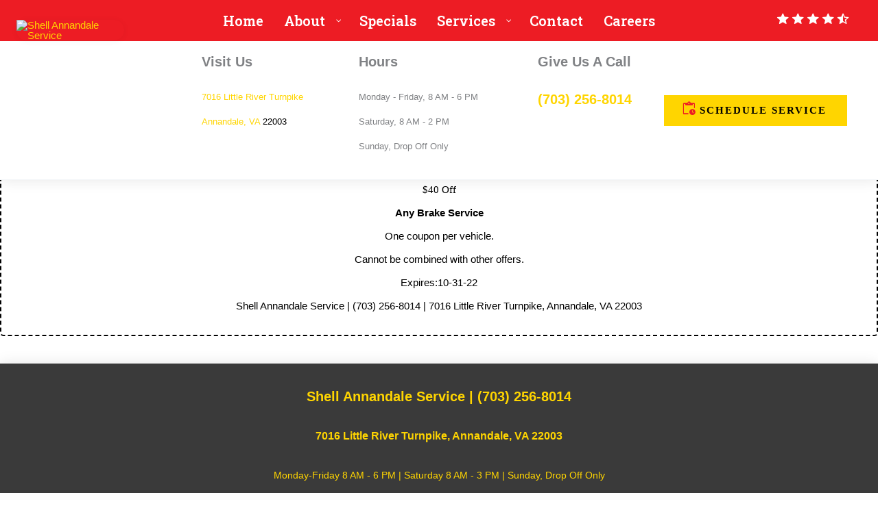

--- FILE ---
content_type: text/html; charset=UTF-8
request_url: https://shellannandaleservice.com/coupon-40-off/
body_size: 46020
content:
<!DOCTYPE html>
<html lang="en-US" prefix="og: https://ogp.me/ns#">
<head>
<meta charset="UTF-8">
<meta name="viewport" content="width=device-width, initial-scale=1">
	<link rel="profile" href="https://gmpg.org/xfn/11"> 
	
<!-- Search Engine Optimization by Rank Math - https://rankmath.com/ -->
<title>Coupon 40 off - Shell Annandale Service</title>
<meta name="robots" content="follow, index, max-snippet:-1, max-video-preview:-1, max-image-preview:large"/>
<link rel="canonical" href="https://shellannandaleservice.com/coupon-40-off/" />
<meta property="og:locale" content="en_US" />
<meta property="og:type" content="article" />
<meta property="og:title" content="Coupon 40 off - Shell Annandale Service" />
<meta property="og:description" content="Print Coupon $40 Off Any Brake Service One coupon per vehicle. Cannot be combined with other offers. Expires:10-31-22 Shell Annandale Service | (703) 256-8014 | 7016 Little River Turnpike, Annandale, VA 22003" />
<meta property="og:url" content="https://shellannandaleservice.com/coupon-40-off/" />
<meta property="og:site_name" content="Shell Annandale Service Station" />
<meta property="og:updated_time" content="2023-04-16T00:41:09+00:00" />
<meta property="og:image" content="https://shellannandaleservice.com/wp-content/uploads/shell-logo.png" />
<meta property="og:image:secure_url" content="https://shellannandaleservice.com/wp-content/uploads/shell-logo.png" />
<meta property="og:image:width" content="1080" />
<meta property="og:image:height" content="1080" />
<meta property="og:image:alt" content="Coupon 40 off" />
<meta property="og:image:type" content="image/png" />
<meta property="article:published_time" content="2023-04-16T00:41:08+00:00" />
<meta property="article:modified_time" content="2023-04-16T00:41:09+00:00" />
<meta name="twitter:card" content="summary_large_image" />
<meta name="twitter:title" content="Coupon 40 off - Shell Annandale Service" />
<meta name="twitter:description" content="Print Coupon $40 Off Any Brake Service One coupon per vehicle. Cannot be combined with other offers. Expires:10-31-22 Shell Annandale Service | (703) 256-8014 | 7016 Little River Turnpike, Annandale, VA 22003" />
<meta name="twitter:image" content="https://shellannandaleservice.com/wp-content/uploads/shell-logo.png" />
<meta name="twitter:label1" content="Time to read" />
<meta name="twitter:data1" content="Less than a minute" />
<script type="application/ld+json" class="rank-math-schema">{"@context":"https://schema.org","@graph":[{"@type":["AutoRepair","Organization"],"@id":"https://shellannandaleservice.com/#organization","name":"Shell Annandale Service Station","url":"https://shellannandaleservice.com","logo":{"@type":"ImageObject","@id":"https://shellannandaleservice.com/#logo","url":"https://shellannandaleservice.com/wp-content/uploads/shell-logo.png","contentUrl":"https://shellannandaleservice.com/wp-content/uploads/shell-logo.png","caption":"Shell Annandale Service Station","inLanguage":"en-US","width":"1080","height":"1080"},"openingHours":["Monday,Tuesday,Wednesday,Thursday,Friday,Saturday,Sunday 09:00-17:00"],"image":{"@id":"https://shellannandaleservice.com/#logo"}},{"@type":"WebSite","@id":"https://shellannandaleservice.com/#website","url":"https://shellannandaleservice.com","name":"Shell Annandale Service Station","publisher":{"@id":"https://shellannandaleservice.com/#organization"},"inLanguage":"en-US"},{"@type":"ImageObject","@id":"https://shellannandaleservice.com/wp-content/uploads/shell-logo.png","url":"https://shellannandaleservice.com/wp-content/uploads/shell-logo.png","width":"200","height":"200","inLanguage":"en-US"},{"@type":"BreadcrumbList","@id":"https://shellannandaleservice.com/coupon-40-off/#breadcrumb","itemListElement":[{"@type":"ListItem","position":"1","item":{"@id":"https://shellannandaleservice.com","name":"Home"}},{"@type":"ListItem","position":"2","item":{"@id":"https://shellannandaleservice.com/coupon-40-off/","name":"Coupon 40 off"}}]},{"@type":"WebPage","@id":"https://shellannandaleservice.com/coupon-40-off/#webpage","url":"https://shellannandaleservice.com/coupon-40-off/","name":"Coupon 40 off - Shell Annandale Service","datePublished":"2023-04-16T00:41:08+00:00","dateModified":"2023-04-16T00:41:09+00:00","isPartOf":{"@id":"https://shellannandaleservice.com/#website"},"primaryImageOfPage":{"@id":"https://shellannandaleservice.com/wp-content/uploads/shell-logo.png"},"inLanguage":"en-US","breadcrumb":{"@id":"https://shellannandaleservice.com/coupon-40-off/#breadcrumb"}},{"@type":"Person","@id":"https://shellannandaleservice.com/author/radialdesignllc/","name":"Haatim Athar","url":"https://shellannandaleservice.com/author/radialdesignllc/","image":{"@type":"ImageObject","@id":"https://secure.gravatar.com/avatar/925e45b863348abe06d2dc9fd29f226c?s=96&amp;d=mm&amp;r=g","url":"https://secure.gravatar.com/avatar/925e45b863348abe06d2dc9fd29f226c?s=96&amp;d=mm&amp;r=g","caption":"Haatim Athar","inLanguage":"en-US"},"worksFor":{"@id":"https://shellannandaleservice.com/#organization"}},{"@type":"Article","headline":"Coupon 40 off - Shell Annandale Service","datePublished":"2023-04-16T00:41:08+00:00","dateModified":"2023-04-16T00:41:09+00:00","author":{"@id":"https://shellannandaleservice.com/author/radialdesignllc/","name":"Haatim Athar"},"publisher":{"@id":"https://shellannandaleservice.com/#organization"},"description":"One coupon per vehicle.","name":"Coupon 40 off - Shell Annandale Service","@id":"https://shellannandaleservice.com/coupon-40-off/#richSnippet","isPartOf":{"@id":"https://shellannandaleservice.com/coupon-40-off/#webpage"},"image":{"@id":"https://shellannandaleservice.com/wp-content/uploads/shell-logo.png"},"inLanguage":"en-US","mainEntityOfPage":{"@id":"https://shellannandaleservice.com/coupon-40-off/#webpage"}}]}</script>
<!-- /Rank Math WordPress SEO plugin -->

<link rel='dns-prefetch' href='//www.googletagmanager.com' />
<link rel='dns-prefetch' href='//fonts.googleapis.com' />
<link rel="alternate" type="application/rss+xml" title="Shell Annandale Service &raquo; Feed" href="https://shellannandaleservice.com/feed/" />
<link rel="alternate" type="application/rss+xml" title="Shell Annandale Service &raquo; Comments Feed" href="https://shellannandaleservice.com/comments/feed/" />
<script>
window._wpemojiSettings = {"baseUrl":"https:\/\/s.w.org\/images\/core\/emoji\/15.0.3\/72x72\/","ext":".png","svgUrl":"https:\/\/s.w.org\/images\/core\/emoji\/15.0.3\/svg\/","svgExt":".svg","source":{"concatemoji":"https:\/\/shellannandaleservice.com\/wp-includes\/js\/wp-emoji-release.min.js?ver=6.6.2"}};
/*! This file is auto-generated */
!function(i,n){var o,s,e;function c(e){try{var t={supportTests:e,timestamp:(new Date).valueOf()};sessionStorage.setItem(o,JSON.stringify(t))}catch(e){}}function p(e,t,n){e.clearRect(0,0,e.canvas.width,e.canvas.height),e.fillText(t,0,0);var t=new Uint32Array(e.getImageData(0,0,e.canvas.width,e.canvas.height).data),r=(e.clearRect(0,0,e.canvas.width,e.canvas.height),e.fillText(n,0,0),new Uint32Array(e.getImageData(0,0,e.canvas.width,e.canvas.height).data));return t.every(function(e,t){return e===r[t]})}function u(e,t,n){switch(t){case"flag":return n(e,"\ud83c\udff3\ufe0f\u200d\u26a7\ufe0f","\ud83c\udff3\ufe0f\u200b\u26a7\ufe0f")?!1:!n(e,"\ud83c\uddfa\ud83c\uddf3","\ud83c\uddfa\u200b\ud83c\uddf3")&&!n(e,"\ud83c\udff4\udb40\udc67\udb40\udc62\udb40\udc65\udb40\udc6e\udb40\udc67\udb40\udc7f","\ud83c\udff4\u200b\udb40\udc67\u200b\udb40\udc62\u200b\udb40\udc65\u200b\udb40\udc6e\u200b\udb40\udc67\u200b\udb40\udc7f");case"emoji":return!n(e,"\ud83d\udc26\u200d\u2b1b","\ud83d\udc26\u200b\u2b1b")}return!1}function f(e,t,n){var r="undefined"!=typeof WorkerGlobalScope&&self instanceof WorkerGlobalScope?new OffscreenCanvas(300,150):i.createElement("canvas"),a=r.getContext("2d",{willReadFrequently:!0}),o=(a.textBaseline="top",a.font="600 32px Arial",{});return e.forEach(function(e){o[e]=t(a,e,n)}),o}function t(e){var t=i.createElement("script");t.src=e,t.defer=!0,i.head.appendChild(t)}"undefined"!=typeof Promise&&(o="wpEmojiSettingsSupports",s=["flag","emoji"],n.supports={everything:!0,everythingExceptFlag:!0},e=new Promise(function(e){i.addEventListener("DOMContentLoaded",e,{once:!0})}),new Promise(function(t){var n=function(){try{var e=JSON.parse(sessionStorage.getItem(o));if("object"==typeof e&&"number"==typeof e.timestamp&&(new Date).valueOf()<e.timestamp+604800&&"object"==typeof e.supportTests)return e.supportTests}catch(e){}return null}();if(!n){if("undefined"!=typeof Worker&&"undefined"!=typeof OffscreenCanvas&&"undefined"!=typeof URL&&URL.createObjectURL&&"undefined"!=typeof Blob)try{var e="postMessage("+f.toString()+"("+[JSON.stringify(s),u.toString(),p.toString()].join(",")+"));",r=new Blob([e],{type:"text/javascript"}),a=new Worker(URL.createObjectURL(r),{name:"wpTestEmojiSupports"});return void(a.onmessage=function(e){c(n=e.data),a.terminate(),t(n)})}catch(e){}c(n=f(s,u,p))}t(n)}).then(function(e){for(var t in e)n.supports[t]=e[t],n.supports.everything=n.supports.everything&&n.supports[t],"flag"!==t&&(n.supports.everythingExceptFlag=n.supports.everythingExceptFlag&&n.supports[t]);n.supports.everythingExceptFlag=n.supports.everythingExceptFlag&&!n.supports.flag,n.DOMReady=!1,n.readyCallback=function(){n.DOMReady=!0}}).then(function(){return e}).then(function(){var e;n.supports.everything||(n.readyCallback(),(e=n.source||{}).concatemoji?t(e.concatemoji):e.wpemoji&&e.twemoji&&(t(e.twemoji),t(e.wpemoji)))}))}((window,document),window._wpemojiSettings);
</script>

<style id='cf-frontend-style-inline-css'>
@font-face {
	font-family: 'Satoshi';
	font-weight: 300;
	font-display: auto;
	src: url('https://shellannandaleservice.com/wp-content/uploads/Satoshi-Light.otf') format('OpenType');
}
@font-face {
	font-family: 'Satoshi';
	font-weight: 500;
	font-display: auto;
	src: url('https://shellannandaleservice.com/wp-content/uploads/Satoshi-Medium.otf') format('OpenType');
}
@font-face {
	font-family: 'Satoshi';
	font-weight: 700;
	font-display: auto;
	src: url('https://shellannandaleservice.com/wp-content/uploads/Satoshi-Bold.otf') format('OpenType');
}
@font-face {
	font-family: 'Satoshi';
	font-weight: 900;
	font-display: auto;
	src: url('https://shellannandaleservice.com/wp-content/uploads/Satoshi-Black.otf') format('OpenType');
}
@font-face {
	font-family: 'Satoshi';
	font-weight: 400;
	font-display: auto;
	src: url('https://shellannandaleservice.com/wp-content/uploads/Satoshi-Regular.otf') format('OpenType');
}
@font-face {
	font-family: 'Roboto Slab';
	font-weight: 400;
	font-display: auto;
	font-fallback: Satoshi;
	src: url('https://shellannandaleservice.com/wp-content/uploads/RobotoSlab-Regular.ttf') format('truetype');
}
@font-face {
	font-family: 'Roboto Slab';
	font-weight: 100;
	font-display: auto;
	font-fallback: Satoshi;
	src: url('https://shellannandaleservice.com/wp-content/uploads/RobotoSlab-Thin.ttf') format('truetype');
}
@font-face {
	font-family: 'Roboto Slab';
	font-weight: 500;
	font-display: auto;
	font-fallback: Satoshi;
	src: url('https://shellannandaleservice.com/wp-content/uploads/RobotoSlab-Medium.ttf') format('truetype');
}
@font-face {
	font-family: 'Roboto Slab';
	font-weight: 600;
	font-display: auto;
	font-fallback: Satoshi;
	src: url('https://shellannandaleservice.com/wp-content/uploads/RobotoSlab-SemiBold.ttf') format('truetype');
}
@font-face {
	font-family: 'Roboto Slab';
	font-weight: 700;
	font-display: auto;
	font-fallback: Satoshi;
	src: url('https://shellannandaleservice.com/wp-content/uploads/RobotoSlab-Bold.ttf') format('truetype');
}
</style>
<link rel='stylesheet' id='astra-theme-css-css' href='https://shellannandaleservice.com/wp-content/themes/astra/assets/css/minified/main.min.css?ver=4.12.0' media='all' />
<style id='astra-theme-css-inline-css'>
.ast-no-sidebar .entry-content .alignfull {margin-left: calc( -50vw + 50%);margin-right: calc( -50vw + 50%);max-width: 100vw;width: 100vw;}.ast-no-sidebar .entry-content .alignwide {margin-left: calc(-41vw + 50%);margin-right: calc(-41vw + 50%);max-width: unset;width: unset;}.ast-no-sidebar .entry-content .alignfull .alignfull,.ast-no-sidebar .entry-content .alignfull .alignwide,.ast-no-sidebar .entry-content .alignwide .alignfull,.ast-no-sidebar .entry-content .alignwide .alignwide,.ast-no-sidebar .entry-content .wp-block-column .alignfull,.ast-no-sidebar .entry-content .wp-block-column .alignwide{width: 100%;margin-left: auto;margin-right: auto;}.wp-block-gallery,.blocks-gallery-grid {margin: 0;}.wp-block-separator {max-width: 100px;}.wp-block-separator.is-style-wide,.wp-block-separator.is-style-dots {max-width: none;}.entry-content .has-2-columns .wp-block-column:first-child {padding-right: 10px;}.entry-content .has-2-columns .wp-block-column:last-child {padding-left: 10px;}@media (max-width: 782px) {.entry-content .wp-block-columns .wp-block-column {flex-basis: 100%;}.entry-content .has-2-columns .wp-block-column:first-child {padding-right: 0;}.entry-content .has-2-columns .wp-block-column:last-child {padding-left: 0;}}body .entry-content .wp-block-latest-posts {margin-left: 0;}body .entry-content .wp-block-latest-posts li {list-style: none;}.ast-no-sidebar .ast-container .entry-content .wp-block-latest-posts {margin-left: 0;}.ast-header-break-point .entry-content .alignwide {margin-left: auto;margin-right: auto;}.entry-content .blocks-gallery-item img {margin-bottom: auto;}.wp-block-pullquote {border-top: 4px solid #555d66;border-bottom: 4px solid #555d66;color: #40464d;}:root{--ast-post-nav-space:0;--ast-container-default-xlg-padding:6.67em;--ast-container-default-lg-padding:5.67em;--ast-container-default-slg-padding:4.34em;--ast-container-default-md-padding:3.34em;--ast-container-default-sm-padding:6.67em;--ast-container-default-xs-padding:2.4em;--ast-container-default-xxs-padding:1.4em;--ast-code-block-background:#EEEEEE;--ast-comment-inputs-background:#FAFAFA;--ast-normal-container-width:1200px;--ast-narrow-container-width:750px;--ast-blog-title-font-weight:normal;--ast-blog-meta-weight:inherit;--ast-global-color-primary:var(--ast-global-color-5);--ast-global-color-secondary:var(--ast-global-color-4);--ast-global-color-alternate-background:var(--ast-global-color-7);--ast-global-color-subtle-background:var(--ast-global-color-6);--ast-bg-style-guide:var( --ast-global-color-secondary,--ast-global-color-5 );--ast-shadow-style-guide:0px 0px 4px 0 #00000057;--ast-global-dark-bg-style:#fff;--ast-global-dark-lfs:#fbfbfb;--ast-widget-bg-color:#fafafa;--ast-wc-container-head-bg-color:#fbfbfb;--ast-title-layout-bg:#eeeeee;--ast-search-border-color:#e7e7e7;--ast-lifter-hover-bg:#e6e6e6;--ast-gallery-block-color:#000;--srfm-color-input-label:var(--ast-global-color-2);}html{font-size:93.75%;}a,.page-title{color:var(--ast-global-color-0);}a:hover,a:focus{color:var(--ast-global-color-1);}body,button,input,select,textarea,.ast-button,.ast-custom-button{font-family:Satoshi,Helvetica,Arial,sans-serif;font-weight:400;font-size:15px;font-size:1rem;line-height:var(--ast-body-line-height,1.65em);}blockquote{color:var(--ast-global-color-3);}h1,h2,h3,h4,h5,h6,.entry-content :where(h1,h2,h3,h4,h5,h6),.site-title,.site-title a{font-family:Satoshi,Helvetica,Arial,sans-serif;font-weight:900;}.ast-site-identity .site-title a{color:var(--ast-global-color-2);}.site-title{font-size:35px;font-size:2.3333333333333rem;display:none;}header .custom-logo-link img{max-width:157px;width:157px;}.astra-logo-svg{width:157px;}.site-header .site-description{font-size:15px;font-size:1rem;display:none;}.entry-title{font-size:26px;font-size:1.7333333333333rem;}.archive .ast-article-post .ast-article-inner,.blog .ast-article-post .ast-article-inner,.archive .ast-article-post .ast-article-inner:hover,.blog .ast-article-post .ast-article-inner:hover{overflow:hidden;}h1,.entry-content :where(h1){font-size:17px;font-size:1.1333333333333rem;font-weight:900;font-family:Satoshi,Helvetica,Arial,sans-serif;line-height:1.4em;text-transform:uppercase;letter-spacing:5px;}h2,.entry-content :where(h2){font-size:17px;font-size:1.1333333333333rem;font-weight:900;font-family:Satoshi,Helvetica,Arial,sans-serif;line-height:1.25em;text-transform:uppercase;letter-spacing:5px;}h3,.entry-content :where(h3){font-size:56px;font-size:3.7333333333333rem;font-weight:500;font-family:Satoshi,Helvetica,Arial,sans-serif;line-height:1.3em;}h4,.entry-content :where(h4){font-size:30px;font-size:2rem;line-height:1.2em;font-weight:200;font-family:Satoshi,Helvetica,Arial,sans-serif;}h5,.entry-content :where(h5){font-size:20px;font-size:1.3333333333333rem;line-height:1.2em;font-weight:900;font-family:Satoshi,Helvetica,Arial,sans-serif;}h6,.entry-content :where(h6){font-size:16px;font-size:1.0666666666667rem;line-height:1.25em;font-weight:900;font-family:Satoshi,Helvetica,Arial,sans-serif;}::selection{background-color:var(--ast-global-color-0);color:#000000;}body,h1,h2,h3,h4,h5,h6,.entry-title a,.entry-content :where(h1,h2,h3,h4,h5,h6){color:var(--ast-global-color-3);}.tagcloud a:hover,.tagcloud a:focus,.tagcloud a.current-item{color:#000000;border-color:var(--ast-global-color-0);background-color:var(--ast-global-color-0);}input:focus,input[type="text"]:focus,input[type="email"]:focus,input[type="url"]:focus,input[type="password"]:focus,input[type="reset"]:focus,input[type="search"]:focus,textarea:focus{border-color:var(--ast-global-color-0);}input[type="radio"]:checked,input[type=reset],input[type="checkbox"]:checked,input[type="checkbox"]:hover:checked,input[type="checkbox"]:focus:checked,input[type=range]::-webkit-slider-thumb{border-color:var(--ast-global-color-0);background-color:var(--ast-global-color-0);box-shadow:none;}.site-footer a:hover + .post-count,.site-footer a:focus + .post-count{background:var(--ast-global-color-0);border-color:var(--ast-global-color-0);}.single .nav-links .nav-previous,.single .nav-links .nav-next{color:var(--ast-global-color-0);}.entry-meta,.entry-meta *{line-height:1.45;color:var(--ast-global-color-0);}.entry-meta a:not(.ast-button):hover,.entry-meta a:not(.ast-button):hover *,.entry-meta a:not(.ast-button):focus,.entry-meta a:not(.ast-button):focus *,.page-links > .page-link,.page-links .page-link:hover,.post-navigation a:hover{color:var(--ast-global-color-1);}#cat option,.secondary .calendar_wrap thead a,.secondary .calendar_wrap thead a:visited{color:var(--ast-global-color-0);}.secondary .calendar_wrap #today,.ast-progress-val span{background:var(--ast-global-color-0);}.secondary a:hover + .post-count,.secondary a:focus + .post-count{background:var(--ast-global-color-0);border-color:var(--ast-global-color-0);}.calendar_wrap #today > a{color:#000000;}.page-links .page-link,.single .post-navigation a{color:var(--ast-global-color-0);}.ast-search-menu-icon .search-form button.search-submit{padding:0 4px;}.ast-search-menu-icon form.search-form{padding-right:0;}.ast-search-menu-icon.slide-search input.search-field{width:0;}.ast-header-search .ast-search-menu-icon.ast-dropdown-active .search-form,.ast-header-search .ast-search-menu-icon.ast-dropdown-active .search-field:focus{transition:all 0.2s;}.search-form input.search-field:focus{outline:none;}.widget-title,.widget .wp-block-heading{font-size:21px;font-size:1.4rem;color:var(--ast-global-color-3);}.ast-single-post .entry-content a,.ast-comment-content a:not(.ast-comment-edit-reply-wrap a){text-decoration:underline;}.ast-single-post .wp-block-button .wp-block-button__link,.ast-single-post .elementor-widget-button .elementor-button,a.ast-post-filter-single,.ast-single-post .wp-block-button.is-style-outline .wp-block-button__link,div.ast-custom-button,.ast-single-post .ast-comment-content .comment-reply-link,.ast-single-post .ast-comment-content .comment-edit-link{text-decoration:none;}.ast-search-menu-icon.slide-search a:focus-visible:focus-visible,.astra-search-icon:focus-visible,#close:focus-visible,a:focus-visible,.ast-menu-toggle:focus-visible,.site .skip-link:focus-visible,.wp-block-loginout input:focus-visible,.wp-block-search.wp-block-search__button-inside .wp-block-search__inside-wrapper,.ast-header-navigation-arrow:focus-visible,.ast-orders-table__row .ast-orders-table__cell:focus-visible,a#ast-apply-coupon:focus-visible,#ast-apply-coupon:focus-visible,#close:focus-visible,.button.search-submit:focus-visible,#search_submit:focus,.normal-search:focus-visible,.ast-header-account-wrap:focus-visible,.astra-cart-drawer-close:focus,.ast-single-variation:focus,.ast-button:focus,.ast-builder-button-wrap:has(.ast-custom-button-link:focus),.ast-builder-button-wrap .ast-custom-button-link:focus{outline-style:dotted;outline-color:inherit;outline-width:thin;}input:focus,input[type="text"]:focus,input[type="email"]:focus,input[type="url"]:focus,input[type="password"]:focus,input[type="reset"]:focus,input[type="search"]:focus,input[type="number"]:focus,textarea:focus,.wp-block-search__input:focus,[data-section="section-header-mobile-trigger"] .ast-button-wrap .ast-mobile-menu-trigger-minimal:focus,.ast-mobile-popup-drawer.active .menu-toggle-close:focus,#ast-scroll-top:focus,#coupon_code:focus,#ast-coupon-code:focus{border-style:dotted;border-color:inherit;border-width:thin;}input{outline:none;}.ast-logo-title-inline .site-logo-img{padding-right:1em;}.site-logo-img img{ transition:all 0.2s linear;}body .ast-oembed-container *{position:absolute;top:0;width:100%;height:100%;left:0;}body .wp-block-embed-pocket-casts .ast-oembed-container *{position:unset;}.ast-single-post-featured-section + article {margin-top: 2em;}.site-content .ast-single-post-featured-section img {width: 100%;overflow: hidden;object-fit: cover;}.site > .ast-single-related-posts-container {margin-top: 0;}@media (min-width: 922px) {.ast-desktop .ast-container--narrow {max-width: var(--ast-narrow-container-width);margin: 0 auto;}}.ast-page-builder-template .hentry {margin: 0;}.ast-page-builder-template .site-content > .ast-container {max-width: 100%;padding: 0;}.ast-page-builder-template .site .site-content #primary {padding: 0;margin: 0;}.ast-page-builder-template .no-results {text-align: center;margin: 4em auto;}.ast-page-builder-template .ast-pagination {padding: 2em;}.ast-page-builder-template .entry-header.ast-no-title.ast-no-thumbnail {margin-top: 0;}.ast-page-builder-template .entry-header.ast-header-without-markup {margin-top: 0;margin-bottom: 0;}.ast-page-builder-template .entry-header.ast-no-title.ast-no-meta {margin-bottom: 0;}.ast-page-builder-template.single .post-navigation {padding-bottom: 2em;}.ast-page-builder-template.single-post .site-content > .ast-container {max-width: 100%;}.ast-page-builder-template .entry-header {margin-top: 4em;margin-left: auto;margin-right: auto;padding-left: 20px;padding-right: 20px;}.single.ast-page-builder-template .entry-header {padding-left: 20px;padding-right: 20px;}.ast-page-builder-template .ast-archive-description {margin: 4em auto 0;padding-left: 20px;padding-right: 20px;}.ast-page-builder-template.ast-no-sidebar .entry-content .alignwide {margin-left: 0;margin-right: 0;}@media (max-width:921.9px){#ast-desktop-header{display:none;}}@media (min-width:922px){#ast-mobile-header{display:none;}}.wp-block-buttons.aligncenter{justify-content:center;}@media (max-width:921px){.ast-theme-transparent-header #primary,.ast-theme-transparent-header #secondary{padding:0;}}@media (max-width:921px){.ast-plain-container.ast-no-sidebar #primary{padding:0;}}.ast-plain-container.ast-no-sidebar #primary{margin-top:0;margin-bottom:0;}@media (min-width:1200px){.wp-block-group .has-background{padding:20px;}}@media (min-width:1200px){.ast-page-builder-template.ast-no-sidebar .entry-content .wp-block-cover.alignwide,.ast-page-builder-template.ast-no-sidebar .entry-content .wp-block-cover.alignfull{padding-right:0;padding-left:0;}}@media (min-width:1200px){.wp-block-cover-image.alignwide .wp-block-cover__inner-container,.wp-block-cover.alignwide .wp-block-cover__inner-container,.wp-block-cover-image.alignfull .wp-block-cover__inner-container,.wp-block-cover.alignfull .wp-block-cover__inner-container{width:100%;}}.wp-block-columns{margin-bottom:unset;}.wp-block-image.size-full{margin:2rem 0;}.wp-block-separator.has-background{padding:0;}.wp-block-gallery{margin-bottom:1.6em;}.wp-block-group{padding-top:4em;padding-bottom:4em;}.wp-block-group__inner-container .wp-block-columns:last-child,.wp-block-group__inner-container :last-child,.wp-block-table table{margin-bottom:0;}.blocks-gallery-grid{width:100%;}.wp-block-navigation-link__content{padding:5px 0;}.wp-block-group .wp-block-group .has-text-align-center,.wp-block-group .wp-block-column .has-text-align-center{max-width:100%;}.has-text-align-center{margin:0 auto;}@media (min-width:1200px){.wp-block-cover__inner-container,.alignwide .wp-block-group__inner-container,.alignfull .wp-block-group__inner-container{max-width:1200px;margin:0 auto;}.wp-block-group.alignnone,.wp-block-group.aligncenter,.wp-block-group.alignleft,.wp-block-group.alignright,.wp-block-group.alignwide,.wp-block-columns.alignwide{margin:2rem 0 1rem 0;}}@media (max-width:1200px){.wp-block-group{padding:3em;}.wp-block-group .wp-block-group{padding:1.5em;}.wp-block-columns,.wp-block-column{margin:1rem 0;}}@media (min-width:921px){.wp-block-columns .wp-block-group{padding:2em;}}@media (max-width:544px){.wp-block-cover-image .wp-block-cover__inner-container,.wp-block-cover .wp-block-cover__inner-container{width:unset;}.wp-block-cover,.wp-block-cover-image{padding:2em 0;}.wp-block-group,.wp-block-cover{padding:2em;}.wp-block-media-text__media img,.wp-block-media-text__media video{width:unset;max-width:100%;}.wp-block-media-text.has-background .wp-block-media-text__content{padding:1em;}}.wp-block-image.aligncenter{margin-left:auto;margin-right:auto;}.wp-block-table.aligncenter{margin-left:auto;margin-right:auto;}@media (min-width:544px){.entry-content .wp-block-media-text.has-media-on-the-right .wp-block-media-text__content{padding:0 8% 0 0;}.entry-content .wp-block-media-text .wp-block-media-text__content{padding:0 0 0 8%;}.ast-plain-container .site-content .entry-content .has-custom-content-position.is-position-bottom-left > *,.ast-plain-container .site-content .entry-content .has-custom-content-position.is-position-bottom-right > *,.ast-plain-container .site-content .entry-content .has-custom-content-position.is-position-top-left > *,.ast-plain-container .site-content .entry-content .has-custom-content-position.is-position-top-right > *,.ast-plain-container .site-content .entry-content .has-custom-content-position.is-position-center-right > *,.ast-plain-container .site-content .entry-content .has-custom-content-position.is-position-center-left > *{margin:0;}}@media (max-width:544px){.entry-content .wp-block-media-text .wp-block-media-text__content{padding:8% 0;}.wp-block-media-text .wp-block-media-text__media img{width:auto;max-width:100%;}}.wp-block-button.is-style-outline .wp-block-button__link{border-color:var(--ast-global-color-0);}div.wp-block-button.is-style-outline > .wp-block-button__link:not(.has-text-color),div.wp-block-button.wp-block-button__link.is-style-outline:not(.has-text-color){color:var(--ast-global-color-0);}.wp-block-button.is-style-outline .wp-block-button__link:hover,.wp-block-buttons .wp-block-button.is-style-outline .wp-block-button__link:focus,.wp-block-buttons .wp-block-button.is-style-outline > .wp-block-button__link:not(.has-text-color):hover,.wp-block-buttons .wp-block-button.wp-block-button__link.is-style-outline:not(.has-text-color):hover{color:#ffffff;background-color:var(--ast-global-color-1);border-color:var(--ast-global-color-1);}.post-page-numbers.current .page-link,.ast-pagination .page-numbers.current{color:#000000;border-color:var(--ast-global-color-0);background-color:var(--ast-global-color-0);}@media (min-width:544px){.entry-content > .alignleft{margin-right:20px;}.entry-content > .alignright{margin-left:20px;}}.wp-block-button.is-style-outline .wp-block-button__link.wp-element-button,.ast-outline-button{border-color:var(--ast-global-color-0);font-family:inherit;font-weight:inherit;line-height:1em;}.wp-block-buttons .wp-block-button.is-style-outline > .wp-block-button__link:not(.has-text-color),.wp-block-buttons .wp-block-button.wp-block-button__link.is-style-outline:not(.has-text-color),.ast-outline-button{color:var(--ast-global-color-0);}.wp-block-button.is-style-outline .wp-block-button__link:hover,.wp-block-buttons .wp-block-button.is-style-outline .wp-block-button__link:focus,.wp-block-buttons .wp-block-button.is-style-outline > .wp-block-button__link:not(.has-text-color):hover,.wp-block-buttons .wp-block-button.wp-block-button__link.is-style-outline:not(.has-text-color):hover,.ast-outline-button:hover,.ast-outline-button:focus,.wp-block-uagb-buttons-child .uagb-buttons-repeater.ast-outline-button:hover,.wp-block-uagb-buttons-child .uagb-buttons-repeater.ast-outline-button:focus{color:#ffffff;background-color:var(--ast-global-color-1);border-color:var(--ast-global-color-1);}.wp-block-button .wp-block-button__link.wp-element-button.is-style-outline:not(.has-background),.wp-block-button.is-style-outline>.wp-block-button__link.wp-element-button:not(.has-background),.ast-outline-button{background-color:transparent;}.entry-content[data-ast-blocks-layout] > figure{margin-bottom:1em;}h1.widget-title{font-weight:900;}h2.widget-title{font-weight:900;}h3.widget-title{font-weight:500;}@media (max-width:921px){.ast-left-sidebar #content > .ast-container{display:flex;flex-direction:column-reverse;width:100%;}.ast-separate-container .ast-article-post,.ast-separate-container .ast-article-single{padding:1.5em 2.14em;}.ast-author-box img.avatar{margin:20px 0 0 0;}}@media (min-width:922px){.ast-separate-container.ast-right-sidebar #primary,.ast-separate-container.ast-left-sidebar #primary{border:0;}.search-no-results.ast-separate-container #primary{margin-bottom:4em;}}.wp-block-button .wp-block-button__link{color:#000000;}.wp-block-button .wp-block-button__link:hover,.wp-block-button .wp-block-button__link:focus{color:#ffffff;background-color:var(--ast-global-color-1);border-color:var(--ast-global-color-1);}.wp-block-button .wp-block-button__link{border-color:var(--ast-global-color-0);background-color:var(--ast-global-color-0);color:#000000;font-family:inherit;font-weight:inherit;line-height:1em;padding-top:15px;padding-right:30px;padding-bottom:15px;padding-left:30px;}@media (max-width:921px){.wp-block-button .wp-block-button__link{padding-top:14px;padding-right:28px;padding-bottom:14px;padding-left:28px;}}@media (max-width:544px){.wp-block-button .wp-block-button__link{padding-top:12px;padding-right:24px;padding-bottom:12px;padding-left:24px;}}.menu-toggle,button,.ast-button,.ast-custom-button,.button,input#submit,input[type="button"],input[type="submit"],input[type="reset"],form[CLASS*="wp-block-search__"].wp-block-search .wp-block-search__inside-wrapper .wp-block-search__button{border-style:solid;border-top-width:0;border-right-width:0;border-left-width:0;border-bottom-width:0;color:#000000;border-color:var(--ast-global-color-0);background-color:var(--ast-global-color-0);padding-top:15px;padding-right:30px;padding-bottom:15px;padding-left:30px;font-family:inherit;font-weight:inherit;line-height:1em;}button:focus,.menu-toggle:hover,button:hover,.ast-button:hover,.ast-custom-button:hover .button:hover,.ast-custom-button:hover ,input[type=reset]:hover,input[type=reset]:focus,input#submit:hover,input#submit:focus,input[type="button"]:hover,input[type="button"]:focus,input[type="submit"]:hover,input[type="submit"]:focus,form[CLASS*="wp-block-search__"].wp-block-search .wp-block-search__inside-wrapper .wp-block-search__button:hover,form[CLASS*="wp-block-search__"].wp-block-search .wp-block-search__inside-wrapper .wp-block-search__button:focus{color:#ffffff;background-color:var(--ast-global-color-1);border-color:var(--ast-global-color-1);}@media (max-width:921px){.menu-toggle,button,.ast-button,.ast-custom-button,.button,input#submit,input[type="button"],input[type="submit"],input[type="reset"],form[CLASS*="wp-block-search__"].wp-block-search .wp-block-search__inside-wrapper .wp-block-search__button{padding-top:14px;padding-right:28px;padding-bottom:14px;padding-left:28px;}}@media (max-width:544px){.menu-toggle,button,.ast-button,.ast-custom-button,.button,input#submit,input[type="button"],input[type="submit"],input[type="reset"],form[CLASS*="wp-block-search__"].wp-block-search .wp-block-search__inside-wrapper .wp-block-search__button{padding-top:12px;padding-right:24px;padding-bottom:12px;padding-left:24px;}}@media (max-width:921px){.ast-mobile-header-stack .main-header-bar .ast-search-menu-icon{display:inline-block;}.ast-header-break-point.ast-header-custom-item-outside .ast-mobile-header-stack .main-header-bar .ast-search-icon{margin:0;}.ast-comment-avatar-wrap img{max-width:2.5em;}.ast-comment-meta{padding:0 1.8888em 1.3333em;}.ast-separate-container .ast-comment-list li.depth-1{padding:1.5em 2.14em;}.ast-separate-container .comment-respond{padding:2em 2.14em;}}@media (min-width:544px){.ast-container{max-width:100%;}}@media (max-width:544px){.ast-separate-container .ast-article-post,.ast-separate-container .ast-article-single,.ast-separate-container .comments-title,.ast-separate-container .ast-archive-description{padding:1.5em 1em;}.ast-separate-container #content .ast-container{padding-left:0.54em;padding-right:0.54em;}.ast-separate-container .ast-comment-list .bypostauthor{padding:.5em;}.ast-search-menu-icon.ast-dropdown-active .search-field{width:170px;}} #ast-mobile-header .ast-site-header-cart-li a{pointer-events:none;}@media (min-width:545px){.ast-page-builder-template .comments-area,.single.ast-page-builder-template .entry-header,.single.ast-page-builder-template .post-navigation,.single.ast-page-builder-template .ast-single-related-posts-container{max-width:1240px;margin-left:auto;margin-right:auto;}}body,.ast-separate-container{background-color:var(--ast-global-color-5);background-image:none;}.ast-no-sidebar.ast-separate-container .entry-content .alignfull {margin-left: -6.67em;margin-right: -6.67em;width: auto;}@media (max-width: 1200px) {.ast-no-sidebar.ast-separate-container .entry-content .alignfull {margin-left: -2.4em;margin-right: -2.4em;}}@media (max-width: 768px) {.ast-no-sidebar.ast-separate-container .entry-content .alignfull {margin-left: -2.14em;margin-right: -2.14em;}}@media (max-width: 544px) {.ast-no-sidebar.ast-separate-container .entry-content .alignfull {margin-left: -1em;margin-right: -1em;}}.ast-no-sidebar.ast-separate-container .entry-content .alignwide {margin-left: -20px;margin-right: -20px;}.ast-no-sidebar.ast-separate-container .entry-content .wp-block-column .alignfull,.ast-no-sidebar.ast-separate-container .entry-content .wp-block-column .alignwide {margin-left: auto;margin-right: auto;width: 100%;}@media (max-width:921px){.site-title{display:none;}.site-header .site-description{display:none;}h1,.entry-content :where(h1){font-size:30px;}h2,.entry-content :where(h2){font-size:25px;}h3,.entry-content :where(h3){font-size:20px;}}@media (max-width:544px){.site-title{display:none;}.site-header .site-description{display:none;}h1,.entry-content :where(h1){font-size:30px;}h2,.entry-content :where(h2){font-size:25px;}h3,.entry-content :where(h3){font-size:20px;}}@media (max-width:921px){html{font-size:85.5%;}}@media (max-width:544px){html{font-size:85.5%;}}@media (min-width:922px){.ast-container{max-width:1240px;}}@media (min-width:922px){.site-content .ast-container{display:flex;}}@media (max-width:921px){.site-content .ast-container{flex-direction:column;}}@media (min-width:922px){.main-header-menu .sub-menu .menu-item.ast-left-align-sub-menu:hover > .sub-menu,.main-header-menu .sub-menu .menu-item.ast-left-align-sub-menu.focus > .sub-menu{margin-left:-0px;}}.site .comments-area{padding-bottom:3em;}.footer-widget-area[data-section^="section-fb-html-"] .ast-builder-html-element{text-align:center;}.wp-block-search {margin-bottom: 20px;}.wp-block-site-tagline {margin-top: 20px;}form.wp-block-search .wp-block-search__input,.wp-block-search.wp-block-search__button-inside .wp-block-search__inside-wrapper {border-color: #eaeaea;background: #fafafa;}.wp-block-search.wp-block-search__button-inside .wp-block-search__inside-wrapper .wp-block-search__input:focus,.wp-block-loginout input:focus {outline: thin dotted;}.wp-block-loginout input:focus {border-color: transparent;} form.wp-block-search .wp-block-search__inside-wrapper .wp-block-search__input {padding: 12px;}form.wp-block-search .wp-block-search__button svg {fill: currentColor;width: 20px;height: 20px;}.wp-block-loginout p label {display: block;}.wp-block-loginout p:not(.login-remember):not(.login-submit) input {width: 100%;}.wp-block-loginout .login-remember input {width: 1.1rem;height: 1.1rem;margin: 0 5px 4px 0;vertical-align: middle;}blockquote {padding: 1.2em;}:root .has-ast-global-color-0-color{color:var(--ast-global-color-0);}:root .has-ast-global-color-0-background-color{background-color:var(--ast-global-color-0);}:root .wp-block-button .has-ast-global-color-0-color{color:var(--ast-global-color-0);}:root .wp-block-button .has-ast-global-color-0-background-color{background-color:var(--ast-global-color-0);}:root .has-ast-global-color-1-color{color:var(--ast-global-color-1);}:root .has-ast-global-color-1-background-color{background-color:var(--ast-global-color-1);}:root .wp-block-button .has-ast-global-color-1-color{color:var(--ast-global-color-1);}:root .wp-block-button .has-ast-global-color-1-background-color{background-color:var(--ast-global-color-1);}:root .has-ast-global-color-2-color{color:var(--ast-global-color-2);}:root .has-ast-global-color-2-background-color{background-color:var(--ast-global-color-2);}:root .wp-block-button .has-ast-global-color-2-color{color:var(--ast-global-color-2);}:root .wp-block-button .has-ast-global-color-2-background-color{background-color:var(--ast-global-color-2);}:root .has-ast-global-color-3-color{color:var(--ast-global-color-3);}:root .has-ast-global-color-3-background-color{background-color:var(--ast-global-color-3);}:root .wp-block-button .has-ast-global-color-3-color{color:var(--ast-global-color-3);}:root .wp-block-button .has-ast-global-color-3-background-color{background-color:var(--ast-global-color-3);}:root .has-ast-global-color-4-color{color:var(--ast-global-color-4);}:root .has-ast-global-color-4-background-color{background-color:var(--ast-global-color-4);}:root .wp-block-button .has-ast-global-color-4-color{color:var(--ast-global-color-4);}:root .wp-block-button .has-ast-global-color-4-background-color{background-color:var(--ast-global-color-4);}:root .has-ast-global-color-5-color{color:var(--ast-global-color-5);}:root .has-ast-global-color-5-background-color{background-color:var(--ast-global-color-5);}:root .wp-block-button .has-ast-global-color-5-color{color:var(--ast-global-color-5);}:root .wp-block-button .has-ast-global-color-5-background-color{background-color:var(--ast-global-color-5);}:root .has-ast-global-color-6-color{color:var(--ast-global-color-6);}:root .has-ast-global-color-6-background-color{background-color:var(--ast-global-color-6);}:root .wp-block-button .has-ast-global-color-6-color{color:var(--ast-global-color-6);}:root .wp-block-button .has-ast-global-color-6-background-color{background-color:var(--ast-global-color-6);}:root .has-ast-global-color-7-color{color:var(--ast-global-color-7);}:root .has-ast-global-color-7-background-color{background-color:var(--ast-global-color-7);}:root .wp-block-button .has-ast-global-color-7-color{color:var(--ast-global-color-7);}:root .wp-block-button .has-ast-global-color-7-background-color{background-color:var(--ast-global-color-7);}:root .has-ast-global-color-8-color{color:var(--ast-global-color-8);}:root .has-ast-global-color-8-background-color{background-color:var(--ast-global-color-8);}:root .wp-block-button .has-ast-global-color-8-color{color:var(--ast-global-color-8);}:root .wp-block-button .has-ast-global-color-8-background-color{background-color:var(--ast-global-color-8);}:root{--ast-global-color-0:#ffd500;--ast-global-color-1:#ed1c24;--ast-global-color-2:#3a3a3a;--ast-global-color-3:#4B4F58;--ast-global-color-4:#F5F5F5;--ast-global-color-5:#FFFFFF;--ast-global-color-6:#F2F5F7;--ast-global-color-7:#424242;--ast-global-color-8:#000000;}:root {--ast-border-color : #dddddd;}.ast-single-entry-banner {-js-display: flex;display: flex;flex-direction: column;justify-content: center;text-align: center;position: relative;background: var(--ast-title-layout-bg);}.ast-single-entry-banner[data-banner-layout="layout-1"] {max-width: 1200px;background: inherit;padding: 20px 0;}.ast-single-entry-banner[data-banner-width-type="custom"] {margin: 0 auto;width: 100%;}.ast-single-entry-banner + .site-content .entry-header {margin-bottom: 0;}.site .ast-author-avatar {--ast-author-avatar-size: ;}a.ast-underline-text {text-decoration: underline;}.ast-container > .ast-terms-link {position: relative;display: block;}a.ast-button.ast-badge-tax {padding: 4px 8px;border-radius: 3px;font-size: inherit;}header.entry-header{text-align:left;}header.entry-header > *:not(:last-child){margin-bottom:10px;}@media (max-width:921px){header.entry-header{text-align:left;}}@media (max-width:544px){header.entry-header{text-align:left;}}.ast-archive-entry-banner {-js-display: flex;display: flex;flex-direction: column;justify-content: center;text-align: center;position: relative;background: var(--ast-title-layout-bg);}.ast-archive-entry-banner[data-banner-width-type="custom"] {margin: 0 auto;width: 100%;}.ast-archive-entry-banner[data-banner-layout="layout-1"] {background: inherit;padding: 20px 0;text-align: left;}body.archive .ast-archive-description{max-width:1200px;width:100%;text-align:left;padding-top:3em;padding-right:3em;padding-bottom:3em;padding-left:3em;}body.archive .ast-archive-description .ast-archive-title,body.archive .ast-archive-description .ast-archive-title *{font-size:40px;font-size:2.6666666666667rem;}body.archive .ast-archive-description > *:not(:last-child){margin-bottom:10px;}@media (max-width:921px){body.archive .ast-archive-description{text-align:left;}}@media (max-width:544px){body.archive .ast-archive-description{text-align:left;}}.ast-breadcrumbs .trail-browse,.ast-breadcrumbs .trail-items,.ast-breadcrumbs .trail-items li{display:inline-block;margin:0;padding:0;border:none;background:inherit;text-indent:0;text-decoration:none;}.ast-breadcrumbs .trail-browse{font-size:inherit;font-style:inherit;font-weight:inherit;color:inherit;}.ast-breadcrumbs .trail-items{list-style:none;}.trail-items li::after{padding:0 0.3em;content:"\00bb";}.trail-items li:last-of-type::after{display:none;}h1,h2,h3,h4,h5,h6,.entry-content :where(h1,h2,h3,h4,h5,h6){color:var(--ast-global-color-2);}@media (max-width:921px){.ast-builder-grid-row-container.ast-builder-grid-row-tablet-3-firstrow .ast-builder-grid-row > *:first-child,.ast-builder-grid-row-container.ast-builder-grid-row-tablet-3-lastrow .ast-builder-grid-row > *:last-child{grid-column:1 / -1;}}@media (max-width:544px){.ast-builder-grid-row-container.ast-builder-grid-row-mobile-3-firstrow .ast-builder-grid-row > *:first-child,.ast-builder-grid-row-container.ast-builder-grid-row-mobile-3-lastrow .ast-builder-grid-row > *:last-child{grid-column:1 / -1;}}.ast-builder-layout-element .ast-site-identity{margin-top:24px;margin-bottom:24px;margin-left:24px;margin-right:24px;}.ast-builder-layout-element[data-section="title_tagline"]{display:flex;}@media (max-width:921px){.ast-header-break-point .ast-builder-layout-element[data-section="title_tagline"]{display:flex;}}@media (max-width:544px){.ast-header-break-point .ast-builder-layout-element[data-section="title_tagline"]{display:flex;}}.ast-builder-menu-1{font-family:inherit;font-weight:900;text-transform:uppercase;}.ast-builder-menu-1 .menu-item > .menu-link{font-size:15px;font-size:1rem;padding-top:0px;padding-bottom:0px;padding-left:30px;padding-right:30px;letter-spacing:2px;}.ast-builder-menu-1 .sub-menu,.ast-builder-menu-1 .inline-on-mobile .sub-menu{border-top-width:2px;border-bottom-width:0px;border-right-width:0px;border-left-width:0px;border-color:var(--ast-global-color-0);border-style:solid;}.ast-builder-menu-1 .sub-menu .sub-menu{top:-2px;}.ast-builder-menu-1 .main-header-menu > .menu-item > .sub-menu,.ast-builder-menu-1 .main-header-menu > .menu-item > .astra-full-megamenu-wrapper{margin-top:0px;}.ast-desktop .ast-builder-menu-1 .main-header-menu > .menu-item > .sub-menu:before,.ast-desktop .ast-builder-menu-1 .main-header-menu > .menu-item > .astra-full-megamenu-wrapper:before{height:calc( 0px + 2px + 5px );}.ast-builder-menu-1 .menu-item.menu-item-has-children > .ast-menu-toggle{top:0px;right:calc( 30px - 0.907em );}.ast-desktop .ast-builder-menu-1 .menu-item .sub-menu .menu-link{border-style:none;}@media (max-width:921px){.ast-header-break-point .ast-builder-menu-1 .menu-item.menu-item-has-children > .ast-menu-toggle{top:0;}.ast-builder-menu-1 .inline-on-mobile .menu-item.menu-item-has-children > .ast-menu-toggle{right:-15px;}.ast-builder-menu-1 .menu-item-has-children > .menu-link:after{content:unset;}.ast-builder-menu-1 .main-header-menu > .menu-item > .sub-menu,.ast-builder-menu-1 .main-header-menu > .menu-item > .astra-full-megamenu-wrapper{margin-top:0;}}@media (max-width:544px){.ast-header-break-point .ast-builder-menu-1 .menu-item.menu-item-has-children > .ast-menu-toggle{top:0;}.ast-builder-menu-1 .main-header-menu > .menu-item > .sub-menu,.ast-builder-menu-1 .main-header-menu > .menu-item > .astra-full-megamenu-wrapper{margin-top:0;}}.ast-builder-menu-1{display:flex;}@media (max-width:921px){.ast-header-break-point .ast-builder-menu-1{display:flex;}}@media (max-width:544px){.ast-header-break-point .ast-builder-menu-1{display:flex;}}.ast-builder-html-element img.alignnone{display:inline-block;}.ast-builder-html-element p:first-child{margin-top:0;}.ast-builder-html-element p:last-child{margin-bottom:0;}.ast-header-break-point .main-header-bar .ast-builder-html-element{line-height:1.85714285714286;}.ast-header-html-2 .ast-builder-html-element{font-size:15px;font-size:1rem;}.ast-header-html-2{font-size:15px;font-size:1rem;}.ast-header-html-2{display:flex;}@media (max-width:921px){.ast-header-break-point .ast-header-html-2{display:flex;}}@media (max-width:544px){.ast-header-break-point .ast-header-html-2{display:flex;}}.header-widget-area[data-section="sidebar-widgets-header-widget-1"]{display:block;}@media (max-width:921px){.ast-header-break-point .header-widget-area[data-section="sidebar-widgets-header-widget-1"]{display:block;}}@media (max-width:544px){.ast-header-break-point .header-widget-area[data-section="sidebar-widgets-header-widget-1"]{display:block;}}.header-widget-area[data-section="sidebar-widgets-header-widget-2"]{display:block;}@media (max-width:921px){.ast-header-break-point .header-widget-area[data-section="sidebar-widgets-header-widget-2"]{display:block;}}@media (max-width:544px){.ast-header-break-point .header-widget-area[data-section="sidebar-widgets-header-widget-2"]{display:block;}}.site-below-footer-wrap{padding-top:20px;padding-bottom:20px;}.site-below-footer-wrap[data-section="section-below-footer-builder"]{background-image:linear-gradient(to right,var(--ast-global-color-7),var(--ast-global-color-7)),url(https://shellannandaleservice.com/wp-content/uploads/Copy-of-Sample-4-1-1.png);background-repeat:no-repeat;background-position:center center;background-size:cover;background-attachment:scroll;min-height:80px;border-style:solid;border-width:0px;border-top-width:1px;border-top-color:var(--ast-global-color-2);}.site-below-footer-wrap[data-section="section-below-footer-builder"] .ast-builder-grid-row{max-width:100%;padding-left:35px;padding-right:35px;}.site-below-footer-wrap[data-section="section-below-footer-builder"] .ast-builder-grid-row,.site-below-footer-wrap[data-section="section-below-footer-builder"] .site-footer-section{align-items:center;}.site-below-footer-wrap[data-section="section-below-footer-builder"].ast-footer-row-inline .site-footer-section{display:flex;margin-bottom:0;}.ast-builder-grid-row-2-equal .ast-builder-grid-row{grid-template-columns:repeat( 2,1fr );}@media (max-width:921px){.site-below-footer-wrap[data-section="section-below-footer-builder"].ast-footer-row-tablet-inline .site-footer-section{display:flex;margin-bottom:0;}.site-below-footer-wrap[data-section="section-below-footer-builder"].ast-footer-row-tablet-stack .site-footer-section{display:block;margin-bottom:10px;}.ast-builder-grid-row-container.ast-builder-grid-row-tablet-2-equal .ast-builder-grid-row{grid-template-columns:repeat( 2,1fr );}}@media (max-width:544px){.site-below-footer-wrap[data-section="section-below-footer-builder"].ast-footer-row-mobile-inline .site-footer-section{display:flex;margin-bottom:0;}.site-below-footer-wrap[data-section="section-below-footer-builder"].ast-footer-row-mobile-stack .site-footer-section{display:block;margin-bottom:10px;}.ast-builder-grid-row-container.ast-builder-grid-row-mobile-full .ast-builder-grid-row{grid-template-columns:1fr;}}.site-below-footer-wrap[data-section="section-below-footer-builder"]{display:grid;}@media (max-width:921px){.ast-header-break-point .site-below-footer-wrap[data-section="section-below-footer-builder"]{display:grid;}}@media (max-width:544px){.ast-header-break-point .site-below-footer-wrap[data-section="section-below-footer-builder"]{display:grid;}}.ast-builder-html-element img.alignnone{display:inline-block;}.ast-builder-html-element p:first-child{margin-top:0;}.ast-builder-html-element p:last-child{margin-bottom:0;}.ast-header-break-point .main-header-bar .ast-builder-html-element{line-height:1.85714285714286;}.footer-widget-area[data-section="section-fb-html-1"]{display:block;}@media (max-width:921px){.ast-header-break-point .footer-widget-area[data-section="section-fb-html-1"]{display:block;}}@media (max-width:544px){.ast-header-break-point .footer-widget-area[data-section="section-fb-html-1"]{display:block;}}.footer-widget-area[data-section="section-fb-html-1"] .ast-builder-html-element{text-align:center;}@media (max-width:921px){.footer-widget-area[data-section="section-fb-html-1"] .ast-builder-html-element{text-align:center;}}@media (max-width:544px){.footer-widget-area[data-section="section-fb-html-1"] .ast-builder-html-element{text-align:center;}}.ast-footer-copyright{text-align:left;}.ast-footer-copyright.site-footer-focus-item {color:#3a3a3a;}@media (max-width:921px){.ast-footer-copyright{text-align:center;}}@media (max-width:544px){.ast-footer-copyright{text-align:center;}}.ast-footer-copyright.ast-builder-layout-element{display:flex;}@media (max-width:921px){.ast-header-break-point .ast-footer-copyright.ast-builder-layout-element{display:flex;}}@media (max-width:544px){.ast-header-break-point .ast-footer-copyright.ast-builder-layout-element{display:flex;}}.site-above-footer-wrap{padding-top:20px;padding-bottom:20px;}.site-above-footer-wrap[data-section="section-above-footer-builder"]{background-color:var(--ast-global-color-2);background-image:none;min-height:140px;}.site-above-footer-wrap[data-section="section-above-footer-builder"] .ast-builder-grid-row{grid-column-gap:33px;max-width:1200px;min-height:140px;margin-left:auto;margin-right:auto;}.site-above-footer-wrap[data-section="section-above-footer-builder"] .ast-builder-grid-row,.site-above-footer-wrap[data-section="section-above-footer-builder"] .site-footer-section{align-items:flex-start;}.site-above-footer-wrap[data-section="section-above-footer-builder"].ast-footer-row-inline .site-footer-section{display:flex;margin-bottom:0;}.ast-builder-grid-row-full .ast-builder-grid-row{grid-template-columns:1fr;}@media (max-width:921px){.site-above-footer-wrap[data-section="section-above-footer-builder"].ast-footer-row-tablet-inline .site-footer-section{display:flex;margin-bottom:0;}.site-above-footer-wrap[data-section="section-above-footer-builder"].ast-footer-row-tablet-stack .site-footer-section{display:block;margin-bottom:10px;}.ast-builder-grid-row-container.ast-builder-grid-row-tablet-full .ast-builder-grid-row{grid-template-columns:1fr;}}@media (max-width:544px){.site-above-footer-wrap[data-section="section-above-footer-builder"].ast-footer-row-mobile-inline .site-footer-section{display:flex;margin-bottom:0;}.site-above-footer-wrap[data-section="section-above-footer-builder"].ast-footer-row-mobile-stack .site-footer-section{display:block;margin-bottom:10px;}.ast-builder-grid-row-container.ast-builder-grid-row-mobile-full .ast-builder-grid-row{grid-template-columns:1fr;}}.site-above-footer-wrap[data-section="section-above-footer-builder"]{padding-top:2px;padding-bottom:2px;padding-left:2px;padding-right:2px;margin-top:0px;margin-bottom:0px;margin-left:0px;margin-right:0px;}.site-above-footer-wrap[data-section="section-above-footer-builder"]{display:grid;}@media (max-width:921px){.ast-header-break-point .site-above-footer-wrap[data-section="section-above-footer-builder"]{display:grid;}}@media (max-width:544px){.ast-header-break-point .site-above-footer-wrap[data-section="section-above-footer-builder"]{display:grid;}}.site-footer{background-image:linear-gradient(to right,rgba(0,0,0,0),rgba(0,0,0,0)),url(https://shellannandaleservice.com/wp-content/uploads/Copy-of-Sample-4-1-1.png);background-repeat:repeat;background-position:center center;background-size:auto;background-attachment:scroll;}.ast-hfb-header .site-footer{padding-top:0px;padding-bottom:0px;padding-left:0px;padding-right:0px;}.site-primary-footer-wrap{padding-top:45px;padding-bottom:45px;}.site-primary-footer-wrap[data-section="section-primary-footer-builder"]{background-image:linear-gradient(to right,var(--ast-global-color-2),var(--ast-global-color-2)),url(https://shellannandaleservice.com/wp-content/uploads/Copy-of-Sample-4-1-1.png);background-repeat:no-repeat;background-position:center center;background-size:cover;background-attachment:scroll;border-style:solid;border-width:0px;border-top-width:2px;border-top-color:var(--ast-global-color-3);}.site-primary-footer-wrap[data-section="section-primary-footer-builder"] .ast-builder-grid-row{grid-column-gap:54px;max-width:100%;padding-left:35px;padding-right:35px;}.site-primary-footer-wrap[data-section="section-primary-footer-builder"] .ast-builder-grid-row,.site-primary-footer-wrap[data-section="section-primary-footer-builder"] .site-footer-section{align-items:flex-start;}.site-primary-footer-wrap[data-section="section-primary-footer-builder"].ast-footer-row-inline .site-footer-section{display:flex;margin-bottom:0;}.ast-builder-grid-row-3-rheavy .ast-builder-grid-row{grid-template-columns:1fr 1fr 2fr;}@media (max-width:921px){.site-primary-footer-wrap[data-section="section-primary-footer-builder"].ast-footer-row-tablet-inline .site-footer-section{display:flex;margin-bottom:0;}.site-primary-footer-wrap[data-section="section-primary-footer-builder"].ast-footer-row-tablet-stack .site-footer-section{display:block;margin-bottom:10px;}.ast-builder-grid-row-container.ast-builder-grid-row-tablet-3-equal .ast-builder-grid-row{grid-template-columns:repeat( 3,1fr );}}@media (max-width:544px){.site-primary-footer-wrap[data-section="section-primary-footer-builder"].ast-footer-row-mobile-inline .site-footer-section{display:flex;margin-bottom:0;}.site-primary-footer-wrap[data-section="section-primary-footer-builder"].ast-footer-row-mobile-stack .site-footer-section{display:block;margin-bottom:10px;}.ast-builder-grid-row-container.ast-builder-grid-row-mobile-full .ast-builder-grid-row{grid-template-columns:1fr;}}.site-primary-footer-wrap[data-section="section-primary-footer-builder"]{padding-top:20px;padding-bottom:20px;padding-left:0px;padding-right:0px;}.site-primary-footer-wrap[data-section="section-primary-footer-builder"]{display:grid;}@media (max-width:921px){.ast-header-break-point .site-primary-footer-wrap[data-section="section-primary-footer-builder"]{display:grid;}}@media (max-width:544px){.ast-header-break-point .site-primary-footer-wrap[data-section="section-primary-footer-builder"]{display:grid;}}.footer-widget-area[data-section="sidebar-widgets-footer-widget-1"].footer-widget-area-inner{text-align:left;}@media (max-width:921px){.footer-widget-area[data-section="sidebar-widgets-footer-widget-1"].footer-widget-area-inner{text-align:center;}}@media (max-width:544px){.footer-widget-area[data-section="sidebar-widgets-footer-widget-1"].footer-widget-area-inner{text-align:center;}}.footer-widget-area[data-section="sidebar-widgets-footer-widget-2"].footer-widget-area-inner{text-align:left;}@media (max-width:921px){.footer-widget-area[data-section="sidebar-widgets-footer-widget-2"].footer-widget-area-inner{text-align:center;}}@media (max-width:544px){.footer-widget-area[data-section="sidebar-widgets-footer-widget-2"].footer-widget-area-inner{text-align:center;}}.footer-widget-area[data-section="sidebar-widgets-footer-widget-4"].footer-widget-area-inner{text-align:left;}@media (max-width:921px){.footer-widget-area[data-section="sidebar-widgets-footer-widget-4"].footer-widget-area-inner{text-align:center;}}@media (max-width:544px){.footer-widget-area[data-section="sidebar-widgets-footer-widget-4"].footer-widget-area-inner{text-align:center;}}.footer-widget-area.widget-area.site-footer-focus-item{width:auto;}.ast-footer-row-inline .footer-widget-area.widget-area.site-footer-focus-item{width:100%;}.footer-widget-area[data-section="sidebar-widgets-footer-widget-1"]{display:block;}@media (max-width:921px){.ast-header-break-point .footer-widget-area[data-section="sidebar-widgets-footer-widget-1"]{display:block;}}@media (max-width:544px){.ast-header-break-point .footer-widget-area[data-section="sidebar-widgets-footer-widget-1"]{display:block;}}.footer-widget-area[data-section="sidebar-widgets-footer-widget-2"]{display:block;}@media (max-width:921px){.ast-header-break-point .footer-widget-area[data-section="sidebar-widgets-footer-widget-2"]{display:block;}}@media (max-width:544px){.ast-header-break-point .footer-widget-area[data-section="sidebar-widgets-footer-widget-2"]{display:block;}}.footer-widget-area[data-section="sidebar-widgets-footer-widget-4"]{display:block;}@media (max-width:921px){.ast-header-break-point .footer-widget-area[data-section="sidebar-widgets-footer-widget-4"]{display:block;}}@media (max-width:544px){.ast-header-break-point .footer-widget-area[data-section="sidebar-widgets-footer-widget-4"]{display:block;}}.ast-header-break-point .main-header-bar{border-bottom-width:1px;}@media (min-width:922px){.main-header-bar{border-bottom-width:1px;}}.main-header-menu .menu-item, #astra-footer-menu .menu-item, .main-header-bar .ast-masthead-custom-menu-items{-js-display:flex;display:flex;-webkit-box-pack:center;-webkit-justify-content:center;-moz-box-pack:center;-ms-flex-pack:center;justify-content:center;-webkit-box-orient:vertical;-webkit-box-direction:normal;-webkit-flex-direction:column;-moz-box-orient:vertical;-moz-box-direction:normal;-ms-flex-direction:column;flex-direction:column;}.main-header-menu > .menu-item > .menu-link, #astra-footer-menu > .menu-item > .menu-link{height:100%;-webkit-box-align:center;-webkit-align-items:center;-moz-box-align:center;-ms-flex-align:center;align-items:center;-js-display:flex;display:flex;}.ast-header-break-point .main-navigation ul .menu-item .menu-link .icon-arrow:first-of-type svg{top:.2em;margin-top:0px;margin-left:0px;width:.65em;transform:translate(0, -2px) rotateZ(270deg);}.ast-mobile-popup-content .ast-submenu-expanded > .ast-menu-toggle{transform:rotateX(180deg);overflow-y:auto;}@media (min-width:922px){.ast-builder-menu .main-navigation > ul > li:last-child a{margin-right:0;}}.ast-separate-container .ast-article-inner{background-color:transparent;background-image:none;}.ast-separate-container .ast-article-post{background-color:var(--ast-global-color-5);background-image:none;}@media (max-width:921px){.ast-separate-container .ast-article-post{background-color:var(--ast-global-color-5);background-image:none;}}@media (max-width:544px){.ast-separate-container .ast-article-post{background-color:var(--ast-global-color-5);background-image:none;}}.ast-separate-container .ast-article-single:not(.ast-related-post), .ast-separate-container .error-404, .ast-separate-container .no-results, .single.ast-separate-container  .ast-author-meta, .ast-separate-container .related-posts-title-wrapper, .ast-separate-container .comments-count-wrapper, .ast-box-layout.ast-plain-container .site-content, .ast-padded-layout.ast-plain-container .site-content, .ast-separate-container .ast-archive-description, .ast-separate-container .comments-area .comment-respond, .ast-separate-container .comments-area .ast-comment-list li, .ast-separate-container .comments-area .comments-title{background-color:var(--ast-global-color-5);background-image:none;}@media (max-width:921px){.ast-separate-container .ast-article-single:not(.ast-related-post), .ast-separate-container .error-404, .ast-separate-container .no-results, .single.ast-separate-container  .ast-author-meta, .ast-separate-container .related-posts-title-wrapper, .ast-separate-container .comments-count-wrapper, .ast-box-layout.ast-plain-container .site-content, .ast-padded-layout.ast-plain-container .site-content, .ast-separate-container .ast-archive-description{background-color:var(--ast-global-color-5);background-image:none;}}@media (max-width:544px){.ast-separate-container .ast-article-single:not(.ast-related-post), .ast-separate-container .error-404, .ast-separate-container .no-results, .single.ast-separate-container  .ast-author-meta, .ast-separate-container .related-posts-title-wrapper, .ast-separate-container .comments-count-wrapper, .ast-box-layout.ast-plain-container .site-content, .ast-padded-layout.ast-plain-container .site-content, .ast-separate-container .ast-archive-description{background-color:var(--ast-global-color-5);background-image:none;}}.ast-separate-container.ast-two-container #secondary .widget{background-color:var(--ast-global-color-5);background-image:none;}@media (max-width:921px){.ast-separate-container.ast-two-container #secondary .widget{background-color:var(--ast-global-color-5);background-image:none;}}@media (max-width:544px){.ast-separate-container.ast-two-container #secondary .widget{background-color:var(--ast-global-color-5);background-image:none;}}.ast-mobile-header-content > *,.ast-desktop-header-content > * {padding: 10px 0;height: auto;}.ast-mobile-header-content > *:first-child,.ast-desktop-header-content > *:first-child {padding-top: 10px;}.ast-mobile-header-content > .ast-builder-menu,.ast-desktop-header-content > .ast-builder-menu {padding-top: 0;}.ast-mobile-header-content > *:last-child,.ast-desktop-header-content > *:last-child {padding-bottom: 0;}.ast-mobile-header-content .ast-search-menu-icon.ast-inline-search label,.ast-desktop-header-content .ast-search-menu-icon.ast-inline-search label {width: 100%;}.ast-desktop-header-content .main-header-bar-navigation .ast-submenu-expanded > .ast-menu-toggle::before {transform: rotateX(180deg);}#ast-desktop-header .ast-desktop-header-content,.ast-mobile-header-content .ast-search-icon,.ast-desktop-header-content .ast-search-icon,.ast-mobile-header-wrap .ast-mobile-header-content,.ast-main-header-nav-open.ast-popup-nav-open .ast-mobile-header-wrap .ast-mobile-header-content,.ast-main-header-nav-open.ast-popup-nav-open .ast-desktop-header-content {display: none;}.ast-main-header-nav-open.ast-header-break-point #ast-desktop-header .ast-desktop-header-content,.ast-main-header-nav-open.ast-header-break-point .ast-mobile-header-wrap .ast-mobile-header-content {display: block;}.ast-desktop .ast-desktop-header-content .astra-menu-animation-slide-up > .menu-item > .sub-menu,.ast-desktop .ast-desktop-header-content .astra-menu-animation-slide-up > .menu-item .menu-item > .sub-menu,.ast-desktop .ast-desktop-header-content .astra-menu-animation-slide-down > .menu-item > .sub-menu,.ast-desktop .ast-desktop-header-content .astra-menu-animation-slide-down > .menu-item .menu-item > .sub-menu,.ast-desktop .ast-desktop-header-content .astra-menu-animation-fade > .menu-item > .sub-menu,.ast-desktop .ast-desktop-header-content .astra-menu-animation-fade > .menu-item .menu-item > .sub-menu {opacity: 1;visibility: visible;}.ast-hfb-header.ast-default-menu-enable.ast-header-break-point .ast-mobile-header-wrap .ast-mobile-header-content .main-header-bar-navigation {width: unset;margin: unset;}.ast-mobile-header-content.content-align-flex-end .main-header-bar-navigation .menu-item-has-children > .ast-menu-toggle,.ast-desktop-header-content.content-align-flex-end .main-header-bar-navigation .menu-item-has-children > .ast-menu-toggle {left: calc( 20px - 0.907em);right: auto;}.ast-mobile-header-content .ast-search-menu-icon,.ast-mobile-header-content .ast-search-menu-icon.slide-search,.ast-desktop-header-content .ast-search-menu-icon,.ast-desktop-header-content .ast-search-menu-icon.slide-search {width: 100%;position: relative;display: block;right: auto;transform: none;}.ast-mobile-header-content .ast-search-menu-icon.slide-search .search-form,.ast-mobile-header-content .ast-search-menu-icon .search-form,.ast-desktop-header-content .ast-search-menu-icon.slide-search .search-form,.ast-desktop-header-content .ast-search-menu-icon .search-form {right: 0;visibility: visible;opacity: 1;position: relative;top: auto;transform: none;padding: 0;display: block;overflow: hidden;}.ast-mobile-header-content .ast-search-menu-icon.ast-inline-search .search-field,.ast-mobile-header-content .ast-search-menu-icon .search-field,.ast-desktop-header-content .ast-search-menu-icon.ast-inline-search .search-field,.ast-desktop-header-content .ast-search-menu-icon .search-field {width: 100%;padding-right: 5.5em;}.ast-mobile-header-content .ast-search-menu-icon .search-submit,.ast-desktop-header-content .ast-search-menu-icon .search-submit {display: block;position: absolute;height: 100%;top: 0;right: 0;padding: 0 1em;border-radius: 0;}.ast-hfb-header.ast-default-menu-enable.ast-header-break-point .ast-mobile-header-wrap .ast-mobile-header-content .main-header-bar-navigation ul .sub-menu .menu-link {padding-left: 30px;}.ast-hfb-header.ast-default-menu-enable.ast-header-break-point .ast-mobile-header-wrap .ast-mobile-header-content .main-header-bar-navigation .sub-menu .menu-item .menu-item .menu-link {padding-left: 40px;}.ast-mobile-popup-drawer.active .ast-mobile-popup-inner{background-color:#ffffff;;}.ast-mobile-header-wrap .ast-mobile-header-content, .ast-desktop-header-content{background-color:#ffffff;;}.ast-mobile-popup-content > *, .ast-mobile-header-content > *, .ast-desktop-popup-content > *, .ast-desktop-header-content > *{padding-top:0px;padding-bottom:0px;}.content-align-flex-start .ast-builder-layout-element{justify-content:flex-start;}.content-align-flex-start .main-header-menu{text-align:left;}.ast-mobile-popup-drawer.active .menu-toggle-close{color:#3a3a3a;}.ast-mobile-header-wrap .ast-primary-header-bar,.ast-primary-header-bar .site-primary-header-wrap{min-height:93px;}.ast-desktop .ast-primary-header-bar .main-header-menu > .menu-item{line-height:93px;}#masthead .ast-container,.site-header-focus-item + .ast-breadcrumbs-wrapper{max-width:100%;padding-left:35px;padding-right:35px;}.ast-header-break-point #masthead .ast-mobile-header-wrap .ast-primary-header-bar,.ast-header-break-point #masthead .ast-mobile-header-wrap .ast-below-header-bar,.ast-header-break-point #masthead .ast-mobile-header-wrap .ast-above-header-bar{padding-left:20px;padding-right:20px;}.ast-header-break-point .ast-primary-header-bar{border-bottom-width:1px;border-bottom-color:var( --ast-global-color-subtle-background,--ast-global-color-7 );border-bottom-style:solid;}@media (min-width:922px){.ast-primary-header-bar{border-bottom-width:1px;border-bottom-color:var( --ast-global-color-subtle-background,--ast-global-color-7 );border-bottom-style:solid;}}.ast-primary-header-bar{background-color:#ffffff;background-image:none;}@media (max-width:544px){.ast-primary-header-bar.ast-primary-header{background-color:var(--ast-global-color-0);background-image:none;}}.ast-desktop .ast-primary-header-bar.main-header-bar, .ast-header-break-point #masthead .ast-primary-header-bar.main-header-bar{padding-top:20px;padding-bottom:20px;padding-left:10px;padding-right:10px;}.ast-primary-header-bar{display:block;}@media (max-width:921px){.ast-header-break-point .ast-primary-header-bar{display:grid;}}@media (max-width:544px){.ast-header-break-point .ast-primary-header-bar{display:grid;}}[data-section="section-header-mobile-trigger"] .ast-button-wrap .ast-mobile-menu-trigger-fill{color:var(--ast-global-color-5);border:none;background:var(--ast-global-color-1);}@media (max-width:544px){[data-section="section-header-mobile-trigger"] .ast-button-wrap .ast-mobile-menu-trigger-fill{border-top-left-radius:50px;border-top-right-radius:50px;border-bottom-right-radius:50px;border-bottom-left-radius:50px;}}[data-section="section-header-mobile-trigger"] .ast-button-wrap .mobile-menu-toggle-icon .ast-mobile-svg{width:20px;height:20px;fill:var(--ast-global-color-5);}[data-section="section-header-mobile-trigger"] .ast-button-wrap .mobile-menu-wrap .mobile-menu{color:var(--ast-global-color-5);}.ast-builder-menu-mobile .main-navigation .menu-item.menu-item-has-children > .ast-menu-toggle{top:0;}.ast-builder-menu-mobile .main-navigation .menu-item-has-children > .menu-link:after{content:unset;}.ast-hfb-header .ast-builder-menu-mobile .main-header-menu, .ast-hfb-header .ast-builder-menu-mobile .main-navigation .menu-item .menu-link, .ast-hfb-header .ast-builder-menu-mobile .main-navigation .menu-item .sub-menu .menu-link{border-style:none;}.ast-builder-menu-mobile .main-navigation .menu-item.menu-item-has-children > .ast-menu-toggle{top:0;}@media (max-width:921px){.ast-builder-menu-mobile .main-navigation .menu-item.menu-item-has-children > .ast-menu-toggle{top:0;}.ast-builder-menu-mobile .main-navigation .menu-item-has-children > .menu-link:after{content:unset;}}@media (max-width:544px){.ast-builder-menu-mobile .main-navigation .menu-item.menu-item-has-children > .ast-menu-toggle{top:0;}}.ast-builder-menu-mobile .main-navigation{display:block;}@media (max-width:921px){.ast-header-break-point .ast-builder-menu-mobile .main-navigation{display:block;}}@media (max-width:544px){.ast-header-break-point .ast-builder-menu-mobile .main-navigation{display:block;}}.ast-above-header .main-header-bar-navigation{height:100%;}.ast-header-break-point .ast-mobile-header-wrap .ast-above-header-wrap .main-header-bar-navigation .inline-on-mobile .menu-item .menu-link{border:none;}.ast-header-break-point .ast-mobile-header-wrap .ast-above-header-wrap .main-header-bar-navigation .inline-on-mobile .menu-item-has-children > .ast-menu-toggle::before{font-size:.6rem;}.ast-header-break-point .ast-mobile-header-wrap .ast-above-header-wrap .main-header-bar-navigation .ast-submenu-expanded > .ast-menu-toggle::before{transform:rotateX(180deg);}.ast-mobile-header-wrap .ast-above-header-bar ,.ast-above-header-bar .site-above-header-wrap{min-height:51px;}.ast-desktop .ast-above-header-bar .main-header-menu > .menu-item{line-height:51px;}.ast-desktop .ast-above-header-bar .ast-header-woo-cart,.ast-desktop .ast-above-header-bar .ast-header-edd-cart{line-height:51px;}.ast-above-header-bar{border-bottom-width:0px;border-bottom-color:var( --ast-global-color-subtle-background,--ast-global-color-7 );border-bottom-style:solid;}.ast-above-header.ast-above-header-bar{background-image:linear-gradient(to right,var(--ast-global-color-1),var(--ast-global-color-1)),url(https://shellannandaleservice.com/wp-content/uploads/Copy-of-Sample-4-1-1.png);background-repeat:no-repeat;background-position:center center;background-size:cover;background-attachment:scroll;}.ast-header-break-point .ast-above-header-bar{background-color:var(--ast-global-color-1);}@media (max-width:921px){#masthead .ast-mobile-header-wrap .ast-above-header-bar{padding-left:20px;padding-right:20px;}}.ast-above-header-bar{display:block;}@media (max-width:921px){.ast-header-break-point .ast-above-header-bar{display:grid;}}@media (max-width:544px){.ast-header-break-point .ast-above-header-bar{display:grid;}}
</style>
<style id='wp-emoji-styles-inline-css'>

	img.wp-smiley, img.emoji {
		display: inline !important;
		border: none !important;
		box-shadow: none !important;
		height: 1em !important;
		width: 1em !important;
		margin: 0 0.07em !important;
		vertical-align: -0.1em !important;
		background: none !important;
		padding: 0 !important;
	}
</style>
<link rel='stylesheet' id='wp-block-library-css' href='https://shellannandaleservice.com/wp-includes/css/dist/block-library/style.min.css?ver=6.6.2' media='all' />
<style id='wp-block-library-inline-css'>
.wp-block-gutena-forms .is-style-round-range-slider .gutena-forms-field.range-field { 
							-webkit-appearance: none;
							width: 100%;
							height: 8px;
							border: 1px solid var(--wp--gutena-forms--input-border-color, #D7DBE7);
							border-radius: 5px;
							background: var(--wp--gutena-forms--input-bg-color,"transparent");
							outline: none;
							-webkit-transition: .2s;
							transition: opacity .2s;
						 }
						 .wp-block-gutena-forms .is-style-round-range-slider .gutena-forms-field.range-field:hover{
							border: 1px solid var(--wp--gutena-forms--input-border-color, #D7DBE7);
							opacity: 1;
						 }
						 .wp-block-gutena-forms .is-style-round-range-slider .gutena-forms-field.range-field:focus {
							border: 1px solid var(--wp--gutena-forms--input-focus-border-color, var(--wp--preset--color--primary, #3F6DE4 ));
						 }
						 .wp-block-gutena-forms .is-style-round-range-slider .gutena-forms-field.range-field::-webkit-slider-thumb {
							-webkit-appearance: none;
							appearance: none;
							width: 20px;
							height: 20px;
							border: 2px solid var(--wp--gutena-forms--input-border-color, #D7DBE7);
							border-radius: 50%;
							background: var(--wp--gutena-forms--input-focus-border-color, var(--wp--preset--color--primary, #3F6DE4 ));
							cursor: pointer;
						  }
						  .wp-block-gutena-forms .is-style-round-range-slider .gutena-forms-field.range-field::-moz-range-thumb {
							width: 20px;
							height: 20px;
							border: 2px solid var(--wp--gutena-forms--input-border-color, #D7DBE7);
							border-radius: 50%;
							background: var(--wp--gutena-forms--input-focus-border-color, var(--wp--preset--color--primary, #3F6DE4 ));
							cursor: pointer;
						  }
						
</style>
<link rel='stylesheet' id='gutena-forms-style-css' href='https://shellannandaleservice.com/wp-content/plugins/gutena-forms/build/style-index.css?ver=1.0.0' media='all' />
<style id='gutena-testimonials-style-inline-css'>
.gutena-testimonial-block{text-align:left}.gutena-testimonial-block.align-center{text-align:center}.gutena-testimonial-block.align-center .gutena-testimonial-icon-block,.gutena-testimonial-block.align-center .gutena-testimonial-rating-block{justify-content:center}.gutena-testimonial-block.align-center .gutena-testimonial-details-block.image-top,.gutena-testimonial-block.align-center .gutena-testimonial-details-block.image-top .gutena-testimonial-details-content{align-items:center}.gutena-testimonial-block.align-right{text-align:right}.gutena-testimonial-block.align-right .gutena-testimonial-icon-block,.gutena-testimonial-block.align-right .gutena-testimonial-rating-block{justify-content:flex-end}.gutena-testimonial-block.align-right .gutena-testimonial-details-block.image-side{flex-direction:row-reverse}.gutena-testimonial-block.align-right .gutena-testimonial-details-block.image-side .gutena-testimonial-details-image{margin-left:10px;margin-right:0}.gutena-testimonial-block.align-right .gutena-testimonial-details-block.image-side .gutena-testimonial-details-content,.gutena-testimonial-block.align-right .gutena-testimonial-details-block.image-top,.gutena-testimonial-block.align-right .gutena-testimonial-details-block.image-top .gutena-testimonial-details-content{align-items:flex-end}.gutena-testimonial-block.has-box-shadow .gutena-testimonial-item-block:not(.editor){box-shadow:var(--gutena--testimonial-slider-box-shadow)}.gutena-testimonial-block.has-box-shadow .tns-outer .tns-ovh{padding:var(--gutena--testimonial-slider-container-padding)}.gutena-testimonial-block .gutena-testimonial-item-block{min-height:calc(var(--gutena--testimonial-slider-min-height)*1px);padding:var(--gutena--testimonial-slider-padding)}@media only screen and (max-width:780px){.gutena-testimonial-block .gutena-testimonial-item-block{min-height:calc(var(--gutena--testimonial-slider-min-height-tablet, var(--gutena--testimonial-slider-min-height))*1px);padding:var(--gutena--testimonial-slider-padding-tablet,var(--gutena--testimonial-slider-padding))}}@media only screen and (max-width:360px){.gutena-testimonial-block .gutena-testimonial-item-block{min-height:calc(var(--gutena--testimonial-slider-min-height-mobile, var(--gutena--testimonial-slider-min-height-tablet))*1px);padding:var(--gutena--testimonial-slider-padding-mobile,var(--gutena--testimonial-slider-padding-tablet,var(--gutena--testimonial-slider-padding)))}}.gutena-testimonial-block .gutena-testimonial-item-block .gutena-testimonial-text-block{color:var(--gutena--testimonial-text-color);font-family:var(--gutena--testimonial-text-font-family,var(--wp--custom--typography--font-family--secondary));font-size:var(--gutena--testimonial-text-font-size,var(--wp--custom--typography--font-size--p));font-style:var(--gutena--testimonial-text-font-style,inherit);font-weight:var(--gutena--testimonial-text-font-weight);line-height:var(--gutena--testimonial-text-line-height,var(--wp--custom--typography--line-height--p));text-transform:var(--gutena--testimonial-text-text-transform)}.gutena-testimonial-block .gutena-testimonial-icon-block{align-items:center;display:flex;justify-content:flex-start;margin:0;margin-bottom:calc(var(--gutena--testimonial-quote-icon-spacing, 5)*1px);padding:0}.gutena-testimonial-block .gutena-testimonial-icon-block svg{fill:var(--gutena--testimonial-quote-icon-color);height:calc(var(--gutena--testimonial-quote-icon-size, 25)*1px);margin:0;padding:0;width:calc(var(--gutena--testimonial-quote-icon-size, 25)*1px)}.gutena-testimonial-block .gutena-testimonial-rating-block{align-items:center;display:flex;justify-content:flex-start;margin:0;margin-bottom:calc(var(--gutena--testimonial-rating-spacing, 20)*1px);padding:0}.gutena-testimonial-block .gutena-testimonial-rating-block svg{fill:var(--gutena--testimonial-rating-color);height:calc(var(--gutena--testimonial-rating-icon-size, 25)*1px);margin:0;padding:0;width:calc(var(--gutena--testimonial-rating-icon-size, 25)*1px)}.gutena-testimonial-block .gutena-testimonial-details-block{align-items:center;display:inline-flex;flex-direction:row;justify-content:center;margin-top:calc(var(--gutena--testimonial-space-before-details)*1px)}.gutena-testimonial-block .gutena-testimonial-details-block.image-side .gutena-testimonial-details-image{margin-left:0;margin-right:10px}.gutena-testimonial-block .gutena-testimonial-details-block.image-top{align-items:flex-start;flex-direction:column}.gutena-testimonial-block .gutena-testimonial-details-block.image-top .gutena-testimonial-details-image{margin:0 0 10px}.gutena-testimonial-block .gutena-testimonial-details-block .gutena-testimonial-details-image{line-height:0}.gutena-testimonial-block .gutena-testimonial-details-block .gutena-testimonial-details-image img{border-radius:50%;height:calc(var(--gutena--testimonial-image-size, 50)*1px);width:calc(var(--gutena--testimonial-image-size, 50)*1px)}.gutena-testimonial-block .gutena-testimonial-details-block .gutena-testimonial-details-content{align-items:flex-start;display:flex;flex-direction:column;justify-content:center}.gutena-testimonial-block .gutena-testimonial-details-block .gutena-testimonial-details-content .gutena-testimonial-name{color:var(--gutena--testimonial-name-color);font-family:var(--gutena--testimonial-name-font-family);font-size:var(--gutena--testimonial-name-font-size);font-style:var(--gutena--testimonial-name-font-style);font-weight:var(--gutena--testimonial-name-font-weight);line-height:var(--gutena--testimonial-name-line-height);text-transform:var(--gutena--testimonial-name-text-transform)}.gutena-testimonial-block .gutena-testimonial-details-block .gutena-testimonial-details-content .gutena-testimonial-title{color:var(--gutena--testimonial-position-color);font-family:var(--gutena--testimonial-position-font-family);font-size:var(--gutena--testimonial-position-font-size);font-style:var(--gutena--testimonial-position-font-style);font-weight:var(--gutena--testimonial-position-font-weight);line-height:var(--gutena--testimonial-position-line-height);text-transform:var(--gutena--testimonial-position-text-transform)}.gutena-testimonial-block .tns-outer{padding:0!important}.gutena-testimonial-block .tns-outer [hidden]{display:none!important}.gutena-testimonial-block .tns-outer [aria-controls],.gutena-testimonial-block .tns-outer [data-action]{cursor:pointer}.gutena-testimonial-block .tns-slider{transition:all 0s}.gutena-testimonial-block .tns-slider>.tns-item{box-sizing:border-box}.gutena-testimonial-block .tns-horizontal.tns-subpixel{white-space:nowrap}.gutena-testimonial-block .tns-horizontal.tns-subpixel>.tns-item{display:inline-block;vertical-align:top;white-space:normal}.gutena-testimonial-block .tns-horizontal.tns-no-subpixel:after{clear:both;content:"";display:table}.gutena-testimonial-block .tns-horizontal.tns-no-subpixel>.tns-item{float:left}.gutena-testimonial-block .tns-horizontal.tns-carousel.tns-no-subpixel>.tns-item{margin-right:-100%}.gutena-testimonial-block .tns-no-calc{left:0;position:relative}.gutena-testimonial-block .tns-gallery{left:0;min-height:1px;position:relative}.gutena-testimonial-block .tns-gallery>.tns-item{left:-100%;position:absolute;transition:transform 0s,opacity 0s}.gutena-testimonial-block .tns-gallery>.tns-slide-active{left:auto!important;position:relative}.gutena-testimonial-block .tns-gallery>.tns-moving{transition:all .25s}.gutena-testimonial-block .tns-autowidth{display:inline-block}.gutena-testimonial-block .tns-lazy-img{opacity:.6;transition:opacity .6s}.gutena-testimonial-block .tns-lazy-img.tns-complete{opacity:1}.gutena-testimonial-block .tns-ah{transition:height 0s}.gutena-testimonial-block .tns-ovh{overflow:hidden}.gutena-testimonial-block .tns-visually-hidden{left:-10000em;position:absolute}.gutena-testimonial-block .tns-transparent{opacity:0;visibility:hidden}.gutena-testimonial-block .tns-fadeIn{filter:alpha(opacity=100);opacity:1;z-index:0}.gutena-testimonial-block .tns-fadeOut,.gutena-testimonial-block .tns-normal{filter:alpha(opacity=0);opacity:0;z-index:-1}.gutena-testimonial-block .tns-vpfix{white-space:nowrap}.gutena-testimonial-block .tns-vpfix>div,.gutena-testimonial-block .tns-vpfix>li{display:inline-block}.gutena-testimonial-block .tns-t-subp2{height:10px;margin:0 auto;overflow:hidden;position:relative;width:310px}.gutena-testimonial-block .tns-t-ct{position:absolute;right:0;width:2333.33333%}.gutena-testimonial-block .tns-t-ct:after{clear:both;content:"";display:table}.gutena-testimonial-block .tns-t-ct>div{float:left;height:10px;width:1.42857%}.gutena-testimonial-block.has-nav-arrow .tns-outer .tns-ovh{margin:0 calc(var(--gutena--testimonial-nav-arrow-spacing, 30)*1px)}.gutena-testimonial-block.has-nav-arrow.has-nav-dot .tns-outer .tns-controls button{top:calc(50% - var(--gutena--testimonial-nav-arrow-position, 0)*1px)}.gutena-testimonial-block .tns-outer{position:relative}.gutena-testimonial-block .tns-outer .tns-controls button{background-color:transparent;border:none;border-radius:0;box-shadow:none;color:var(--gutena--testimonial-nav-arrow-normal-color,#000);display:block;font-size:0;line-height:0px;outline:none;padding:0;position:absolute;text-align:center;top:50%;transform:translateY(-50%);transition:opacity .25s ease-in-out;z-index:10}.gutena-testimonial-block .tns-outer .tns-controls button:hover{color:var(--gutena--testimonial-nav-arrow-hover-color,#000)}.gutena-testimonial-block .tns-outer .tns-controls button[data-controls=prev]{left:0}.gutena-testimonial-block .tns-outer .tns-controls button[data-controls=prev]:before{border-style:solid;border-width:2px 2px 0 0;content:"";display:inline-block;height:calc(var(--gutena--testimonial-nav-arrow-size, 10)*1px);left:2px;position:relative;top:0;transform:rotate(-135deg);vertical-align:top;width:calc(var(--gutena--testimonial-nav-arrow-size, 10)*1px)}.gutena-testimonial-block .tns-outer .tns-controls button[data-controls=next]{right:2px}.gutena-testimonial-block .tns-outer .tns-controls button[data-controls=next]:before{border-style:solid;border-width:2px 2px 0 0;content:"";display:inline-block;height:calc(var(--gutena--testimonial-nav-arrow-size, 10)*1px);left:-2px;position:relative;top:0;transform:rotate(45deg);vertical-align:top;width:calc(var(--gutena--testimonial-nav-arrow-size, 10)*1px)}.gutena-testimonial-block .tns-outer .tns-nav{align-items:center;display:flex;gap:calc(var(--gutena--testimonial-nav-dot-gap, 12)*1px);justify-content:center;margin-top:calc(var(--gutena--testimonial-nav-dot-spacing, 15)*1px);position:relative}.gutena-testimonial-block .tns-outer .tns-nav button{background:0 0;background-color:var(--gutena--testimonial-nav-dot-normal-color,#b9caf5);border:0;border-radius:50% 50% 50% 50%;color:transparent;cursor:pointer;font-size:0;height:calc(var(--gutena--testimonial-nav-dot-size, 10)*1px);line-height:0;margin:0;outline:0;padding:0;width:calc(var(--gutena--testimonial-nav-dot-size, 10)*1px)}.gutena-testimonial-block .tns-outer .tns-nav button.tns-nav-active{background-color:var(--gutena--testimonial-nav-dot-active-color,#3f6de4)}.gutena-testimonial-block .tns-outer .tns-nav button:after,.gutena-testimonial-block .tns-outer .tns-nav button:before{display:none}

</style>
<style id='global-styles-inline-css'>
:root{--wp--preset--aspect-ratio--square: 1;--wp--preset--aspect-ratio--4-3: 4/3;--wp--preset--aspect-ratio--3-4: 3/4;--wp--preset--aspect-ratio--3-2: 3/2;--wp--preset--aspect-ratio--2-3: 2/3;--wp--preset--aspect-ratio--16-9: 16/9;--wp--preset--aspect-ratio--9-16: 9/16;--wp--preset--color--black: #000000;--wp--preset--color--cyan-bluish-gray: #abb8c3;--wp--preset--color--white: #ffffff;--wp--preset--color--pale-pink: #f78da7;--wp--preset--color--vivid-red: #cf2e2e;--wp--preset--color--luminous-vivid-orange: #ff6900;--wp--preset--color--luminous-vivid-amber: #fcb900;--wp--preset--color--light-green-cyan: #7bdcb5;--wp--preset--color--vivid-green-cyan: #00d084;--wp--preset--color--pale-cyan-blue: #8ed1fc;--wp--preset--color--vivid-cyan-blue: #0693e3;--wp--preset--color--vivid-purple: #9b51e0;--wp--preset--color--ast-global-color-0: var(--ast-global-color-0);--wp--preset--color--ast-global-color-1: var(--ast-global-color-1);--wp--preset--color--ast-global-color-2: var(--ast-global-color-2);--wp--preset--color--ast-global-color-3: var(--ast-global-color-3);--wp--preset--color--ast-global-color-4: var(--ast-global-color-4);--wp--preset--color--ast-global-color-5: var(--ast-global-color-5);--wp--preset--color--ast-global-color-6: var(--ast-global-color-6);--wp--preset--color--ast-global-color-7: var(--ast-global-color-7);--wp--preset--color--ast-global-color-8: var(--ast-global-color-8);--wp--preset--gradient--vivid-cyan-blue-to-vivid-purple: linear-gradient(135deg,rgba(6,147,227,1) 0%,rgb(155,81,224) 100%);--wp--preset--gradient--light-green-cyan-to-vivid-green-cyan: linear-gradient(135deg,rgb(122,220,180) 0%,rgb(0,208,130) 100%);--wp--preset--gradient--luminous-vivid-amber-to-luminous-vivid-orange: linear-gradient(135deg,rgba(252,185,0,1) 0%,rgba(255,105,0,1) 100%);--wp--preset--gradient--luminous-vivid-orange-to-vivid-red: linear-gradient(135deg,rgba(255,105,0,1) 0%,rgb(207,46,46) 100%);--wp--preset--gradient--very-light-gray-to-cyan-bluish-gray: linear-gradient(135deg,rgb(238,238,238) 0%,rgb(169,184,195) 100%);--wp--preset--gradient--cool-to-warm-spectrum: linear-gradient(135deg,rgb(74,234,220) 0%,rgb(151,120,209) 20%,rgb(207,42,186) 40%,rgb(238,44,130) 60%,rgb(251,105,98) 80%,rgb(254,248,76) 100%);--wp--preset--gradient--blush-light-purple: linear-gradient(135deg,rgb(255,206,236) 0%,rgb(152,150,240) 100%);--wp--preset--gradient--blush-bordeaux: linear-gradient(135deg,rgb(254,205,165) 0%,rgb(254,45,45) 50%,rgb(107,0,62) 100%);--wp--preset--gradient--luminous-dusk: linear-gradient(135deg,rgb(255,203,112) 0%,rgb(199,81,192) 50%,rgb(65,88,208) 100%);--wp--preset--gradient--pale-ocean: linear-gradient(135deg,rgb(255,245,203) 0%,rgb(182,227,212) 50%,rgb(51,167,181) 100%);--wp--preset--gradient--electric-grass: linear-gradient(135deg,rgb(202,248,128) 0%,rgb(113,206,126) 100%);--wp--preset--gradient--midnight: linear-gradient(135deg,rgb(2,3,129) 0%,rgb(40,116,252) 100%);--wp--preset--font-size--small: 13px;--wp--preset--font-size--medium: 20px;--wp--preset--font-size--large: 36px;--wp--preset--font-size--x-large: 42px;--wp--preset--spacing--20: 0.44rem;--wp--preset--spacing--30: 0.67rem;--wp--preset--spacing--40: 1rem;--wp--preset--spacing--50: 1.5rem;--wp--preset--spacing--60: 2.25rem;--wp--preset--spacing--70: 3.38rem;--wp--preset--spacing--80: 5.06rem;--wp--preset--shadow--natural: 6px 6px 9px rgba(0, 0, 0, 0.2);--wp--preset--shadow--deep: 12px 12px 50px rgba(0, 0, 0, 0.4);--wp--preset--shadow--sharp: 6px 6px 0px rgba(0, 0, 0, 0.2);--wp--preset--shadow--outlined: 6px 6px 0px -3px rgba(255, 255, 255, 1), 6px 6px rgba(0, 0, 0, 1);--wp--preset--shadow--crisp: 6px 6px 0px rgba(0, 0, 0, 1);}:root { --wp--style--global--content-size: var(--wp--custom--ast-content-width-size);--wp--style--global--wide-size: var(--wp--custom--ast-wide-width-size); }:where(body) { margin: 0; }.wp-site-blocks > .alignleft { float: left; margin-right: 2em; }.wp-site-blocks > .alignright { float: right; margin-left: 2em; }.wp-site-blocks > .aligncenter { justify-content: center; margin-left: auto; margin-right: auto; }:where(.wp-site-blocks) > * { margin-block-start: 24px; margin-block-end: 0; }:where(.wp-site-blocks) > :first-child { margin-block-start: 0; }:where(.wp-site-blocks) > :last-child { margin-block-end: 0; }:root { --wp--style--block-gap: 24px; }:root :where(.is-layout-flow) > :first-child{margin-block-start: 0;}:root :where(.is-layout-flow) > :last-child{margin-block-end: 0;}:root :where(.is-layout-flow) > *{margin-block-start: 24px;margin-block-end: 0;}:root :where(.is-layout-constrained) > :first-child{margin-block-start: 0;}:root :where(.is-layout-constrained) > :last-child{margin-block-end: 0;}:root :where(.is-layout-constrained) > *{margin-block-start: 24px;margin-block-end: 0;}:root :where(.is-layout-flex){gap: 24px;}:root :where(.is-layout-grid){gap: 24px;}.is-layout-flow > .alignleft{float: left;margin-inline-start: 0;margin-inline-end: 2em;}.is-layout-flow > .alignright{float: right;margin-inline-start: 2em;margin-inline-end: 0;}.is-layout-flow > .aligncenter{margin-left: auto !important;margin-right: auto !important;}.is-layout-constrained > .alignleft{float: left;margin-inline-start: 0;margin-inline-end: 2em;}.is-layout-constrained > .alignright{float: right;margin-inline-start: 2em;margin-inline-end: 0;}.is-layout-constrained > .aligncenter{margin-left: auto !important;margin-right: auto !important;}.is-layout-constrained > :where(:not(.alignleft):not(.alignright):not(.alignfull)){max-width: var(--wp--style--global--content-size);margin-left: auto !important;margin-right: auto !important;}.is-layout-constrained > .alignwide{max-width: var(--wp--style--global--wide-size);}body .is-layout-flex{display: flex;}.is-layout-flex{flex-wrap: wrap;align-items: center;}.is-layout-flex > :is(*, div){margin: 0;}body .is-layout-grid{display: grid;}.is-layout-grid > :is(*, div){margin: 0;}body{padding-top: 0px;padding-right: 0px;padding-bottom: 0px;padding-left: 0px;}a:where(:not(.wp-element-button)){text-decoration: none;}:root :where(.wp-element-button, .wp-block-button__link){background-color: #32373c;border-width: 0;color: #fff;font-family: inherit;font-size: inherit;line-height: inherit;padding: calc(0.667em + 2px) calc(1.333em + 2px);text-decoration: none;}.has-black-color{color: var(--wp--preset--color--black) !important;}.has-cyan-bluish-gray-color{color: var(--wp--preset--color--cyan-bluish-gray) !important;}.has-white-color{color: var(--wp--preset--color--white) !important;}.has-pale-pink-color{color: var(--wp--preset--color--pale-pink) !important;}.has-vivid-red-color{color: var(--wp--preset--color--vivid-red) !important;}.has-luminous-vivid-orange-color{color: var(--wp--preset--color--luminous-vivid-orange) !important;}.has-luminous-vivid-amber-color{color: var(--wp--preset--color--luminous-vivid-amber) !important;}.has-light-green-cyan-color{color: var(--wp--preset--color--light-green-cyan) !important;}.has-vivid-green-cyan-color{color: var(--wp--preset--color--vivid-green-cyan) !important;}.has-pale-cyan-blue-color{color: var(--wp--preset--color--pale-cyan-blue) !important;}.has-vivid-cyan-blue-color{color: var(--wp--preset--color--vivid-cyan-blue) !important;}.has-vivid-purple-color{color: var(--wp--preset--color--vivid-purple) !important;}.has-ast-global-color-0-color{color: var(--wp--preset--color--ast-global-color-0) !important;}.has-ast-global-color-1-color{color: var(--wp--preset--color--ast-global-color-1) !important;}.has-ast-global-color-2-color{color: var(--wp--preset--color--ast-global-color-2) !important;}.has-ast-global-color-3-color{color: var(--wp--preset--color--ast-global-color-3) !important;}.has-ast-global-color-4-color{color: var(--wp--preset--color--ast-global-color-4) !important;}.has-ast-global-color-5-color{color: var(--wp--preset--color--ast-global-color-5) !important;}.has-ast-global-color-6-color{color: var(--wp--preset--color--ast-global-color-6) !important;}.has-ast-global-color-7-color{color: var(--wp--preset--color--ast-global-color-7) !important;}.has-ast-global-color-8-color{color: var(--wp--preset--color--ast-global-color-8) !important;}.has-black-background-color{background-color: var(--wp--preset--color--black) !important;}.has-cyan-bluish-gray-background-color{background-color: var(--wp--preset--color--cyan-bluish-gray) !important;}.has-white-background-color{background-color: var(--wp--preset--color--white) !important;}.has-pale-pink-background-color{background-color: var(--wp--preset--color--pale-pink) !important;}.has-vivid-red-background-color{background-color: var(--wp--preset--color--vivid-red) !important;}.has-luminous-vivid-orange-background-color{background-color: var(--wp--preset--color--luminous-vivid-orange) !important;}.has-luminous-vivid-amber-background-color{background-color: var(--wp--preset--color--luminous-vivid-amber) !important;}.has-light-green-cyan-background-color{background-color: var(--wp--preset--color--light-green-cyan) !important;}.has-vivid-green-cyan-background-color{background-color: var(--wp--preset--color--vivid-green-cyan) !important;}.has-pale-cyan-blue-background-color{background-color: var(--wp--preset--color--pale-cyan-blue) !important;}.has-vivid-cyan-blue-background-color{background-color: var(--wp--preset--color--vivid-cyan-blue) !important;}.has-vivid-purple-background-color{background-color: var(--wp--preset--color--vivid-purple) !important;}.has-ast-global-color-0-background-color{background-color: var(--wp--preset--color--ast-global-color-0) !important;}.has-ast-global-color-1-background-color{background-color: var(--wp--preset--color--ast-global-color-1) !important;}.has-ast-global-color-2-background-color{background-color: var(--wp--preset--color--ast-global-color-2) !important;}.has-ast-global-color-3-background-color{background-color: var(--wp--preset--color--ast-global-color-3) !important;}.has-ast-global-color-4-background-color{background-color: var(--wp--preset--color--ast-global-color-4) !important;}.has-ast-global-color-5-background-color{background-color: var(--wp--preset--color--ast-global-color-5) !important;}.has-ast-global-color-6-background-color{background-color: var(--wp--preset--color--ast-global-color-6) !important;}.has-ast-global-color-7-background-color{background-color: var(--wp--preset--color--ast-global-color-7) !important;}.has-ast-global-color-8-background-color{background-color: var(--wp--preset--color--ast-global-color-8) !important;}.has-black-border-color{border-color: var(--wp--preset--color--black) !important;}.has-cyan-bluish-gray-border-color{border-color: var(--wp--preset--color--cyan-bluish-gray) !important;}.has-white-border-color{border-color: var(--wp--preset--color--white) !important;}.has-pale-pink-border-color{border-color: var(--wp--preset--color--pale-pink) !important;}.has-vivid-red-border-color{border-color: var(--wp--preset--color--vivid-red) !important;}.has-luminous-vivid-orange-border-color{border-color: var(--wp--preset--color--luminous-vivid-orange) !important;}.has-luminous-vivid-amber-border-color{border-color: var(--wp--preset--color--luminous-vivid-amber) !important;}.has-light-green-cyan-border-color{border-color: var(--wp--preset--color--light-green-cyan) !important;}.has-vivid-green-cyan-border-color{border-color: var(--wp--preset--color--vivid-green-cyan) !important;}.has-pale-cyan-blue-border-color{border-color: var(--wp--preset--color--pale-cyan-blue) !important;}.has-vivid-cyan-blue-border-color{border-color: var(--wp--preset--color--vivid-cyan-blue) !important;}.has-vivid-purple-border-color{border-color: var(--wp--preset--color--vivid-purple) !important;}.has-ast-global-color-0-border-color{border-color: var(--wp--preset--color--ast-global-color-0) !important;}.has-ast-global-color-1-border-color{border-color: var(--wp--preset--color--ast-global-color-1) !important;}.has-ast-global-color-2-border-color{border-color: var(--wp--preset--color--ast-global-color-2) !important;}.has-ast-global-color-3-border-color{border-color: var(--wp--preset--color--ast-global-color-3) !important;}.has-ast-global-color-4-border-color{border-color: var(--wp--preset--color--ast-global-color-4) !important;}.has-ast-global-color-5-border-color{border-color: var(--wp--preset--color--ast-global-color-5) !important;}.has-ast-global-color-6-border-color{border-color: var(--wp--preset--color--ast-global-color-6) !important;}.has-ast-global-color-7-border-color{border-color: var(--wp--preset--color--ast-global-color-7) !important;}.has-ast-global-color-8-border-color{border-color: var(--wp--preset--color--ast-global-color-8) !important;}.has-vivid-cyan-blue-to-vivid-purple-gradient-background{background: var(--wp--preset--gradient--vivid-cyan-blue-to-vivid-purple) !important;}.has-light-green-cyan-to-vivid-green-cyan-gradient-background{background: var(--wp--preset--gradient--light-green-cyan-to-vivid-green-cyan) !important;}.has-luminous-vivid-amber-to-luminous-vivid-orange-gradient-background{background: var(--wp--preset--gradient--luminous-vivid-amber-to-luminous-vivid-orange) !important;}.has-luminous-vivid-orange-to-vivid-red-gradient-background{background: var(--wp--preset--gradient--luminous-vivid-orange-to-vivid-red) !important;}.has-very-light-gray-to-cyan-bluish-gray-gradient-background{background: var(--wp--preset--gradient--very-light-gray-to-cyan-bluish-gray) !important;}.has-cool-to-warm-spectrum-gradient-background{background: var(--wp--preset--gradient--cool-to-warm-spectrum) !important;}.has-blush-light-purple-gradient-background{background: var(--wp--preset--gradient--blush-light-purple) !important;}.has-blush-bordeaux-gradient-background{background: var(--wp--preset--gradient--blush-bordeaux) !important;}.has-luminous-dusk-gradient-background{background: var(--wp--preset--gradient--luminous-dusk) !important;}.has-pale-ocean-gradient-background{background: var(--wp--preset--gradient--pale-ocean) !important;}.has-electric-grass-gradient-background{background: var(--wp--preset--gradient--electric-grass) !important;}.has-midnight-gradient-background{background: var(--wp--preset--gradient--midnight) !important;}.has-small-font-size{font-size: var(--wp--preset--font-size--small) !important;}.has-medium-font-size{font-size: var(--wp--preset--font-size--medium) !important;}.has-large-font-size{font-size: var(--wp--preset--font-size--large) !important;}.has-x-large-font-size{font-size: var(--wp--preset--font-size--x-large) !important;}
:root :where(.wp-block-pullquote){font-size: 1.5em;line-height: 1.6;}
</style>
<link rel='stylesheet' id='flexible-table-block-css' href='https://shellannandaleservice.com/wp-content/plugins/flexible-table-block/build/style-index.css?ver=1680712644' media='all' />
<style id='flexible-table-block-inline-css'>
.wp-block-flexible-table-block-table.wp-block-flexible-table-block-table>table{width:100%;max-width:100%;border-collapse:collapse;}.wp-block-flexible-table-block-table.wp-block-flexible-table-block-table>table tr th,.wp-block-flexible-table-block-table.wp-block-flexible-table-block-table>table tr td{padding:0.5em;border-width:0;border-style:solid;text-align:left;vertical-align:middle;}@media screen and (min-width:769px){.wp-block-flexible-table-block-table.is-scroll-on-pc{overflow-x:scroll;}.wp-block-flexible-table-block-table.is-scroll-on-pc table{max-width:none;align-self:self-start;}}@media screen and (max-width:768px){.wp-block-flexible-table-block-table.is-scroll-on-mobile{overflow-x:scroll;}.wp-block-flexible-table-block-table.is-scroll-on-mobile table{max-width:none;align-self:self-start;}.wp-block-flexible-table-block-table table.is-stacked-on-mobile th,.wp-block-flexible-table-block-table table.is-stacked-on-mobile td{width:100%!important;display:block;}}
</style>
<link rel='stylesheet' id='printomatic-css-css' href='https://shellannandaleservice.com/wp-content/plugins/print-o-matic/css/style.css?ver=2.0' media='all' />
<link rel='stylesheet' id='wp-components-css' href='https://shellannandaleservice.com/wp-includes/css/dist/components/style.min.css?ver=6.6.2' media='all' />
<link rel='stylesheet' id='godaddy-styles-css' href='https://shellannandaleservice.com/wp-content/plugins/coblocks/includes/Dependencies/GoDaddy/Styles/build/latest.css?ver=2.0.2' media='all' />
<link rel='stylesheet' id='uag-style-6267-css' href='https://shellannandaleservice.com/wp-content/uploads/uag-plugin/assets/6000/uag-css-6267-1747204620.css?ver=2.4.1' media='all' />
<link rel='stylesheet' id='pscrollbar-css' href='https://shellannandaleservice.com/wp-content/plugins/quadmenu/assets/frontend/pscrollbar/perfect-scrollbar.min.css?ver=3.3.2' media='all' />
<link rel='stylesheet' id='owlcarousel-css' href='https://shellannandaleservice.com/wp-content/plugins/quadmenu/assets/frontend/owlcarousel/owl.carousel.min.css?ver=3.3.2' media='all' />
<link rel='stylesheet' id='quadmenu-normalize-css' href='https://shellannandaleservice.com/wp-content/plugins/quadmenu/assets/frontend/css/quadmenu-normalize.css?ver=3.3.2' media='all' />
<link rel='stylesheet' id='quadmenu-widgets-css' href='https://shellannandaleservice.com/wp-content/uploads/astra/quadmenu-widgets.css?ver=1680786236' media='all' />
<link rel='stylesheet' id='quadmenu-css' href='https://shellannandaleservice.com/wp-content/plugins/quadmenu/build/frontend/style.css?ver=3.3.2' media='all' />
<link rel='stylesheet' id='quadmenu-locations-css' href='https://shellannandaleservice.com/wp-content/uploads/astra/quadmenu-locations.css?ver=1680786235' media='all' />
<link rel='stylesheet' id='dashicons-css' href='https://shellannandaleservice.com/wp-includes/css/dashicons.min.css?ver=6.6.2' media='all' />
<link rel='stylesheet' id='redux-google-fonts-quadmenu_astra-css' href='https://fonts.googleapis.com/css?family=Roboto+Slab%3A600normal&#038;ver=6.6.2' media='all' />
<script src="https://shellannandaleservice.com/wp-content/themes/astra/assets/js/minified/flexibility.min.js?ver=4.12.0" id="astra-flexibility-js"></script>
<script id="astra-flexibility-js-after">
typeof flexibility !== "undefined" && flexibility(document.documentElement);
</script>
<script id="gutena-forms-script-js-extra">
var gutenaFormsBlock = {"submit_action":"gutena_forms_submit","ajax_url":"https:\/\/shellannandaleservice.com\/wp-admin\/admin-ajax.php","nonce":"c57d2fe16b","grecaptcha_type":"0","grecaptcha_site_key":"","grecaptcha_secret_key":"","pricing_link":"https:\/\/shellannandaleservice.com\/wp-admin\/admin.php?page=gutena-forms&pagetype=introduction#gutena-forms-pricing","required_msg":"Please fill in this field","required_msg_optin":"Please check this checkbox","required_msg_select":"Please select an option","required_msg_check":"Please check an option","invalid_email_msg":"Please enter a valid email address","min_value_msg":"Input value should be greater than","max_value_msg":"Input value should be less than"};
</script>
<script src="https://shellannandaleservice.com/wp-content/plugins/gutena-forms/build/script.js?ver=88d2bed4428a29f4f231" id="gutena-forms-script-js"></script>
<script src="https://shellannandaleservice.com/wp-includes/js/jquery/jquery.min.js?ver=3.7.1" id="jquery-core-js"></script>
<script src="https://shellannandaleservice.com/wp-includes/js/jquery/jquery-migrate.min.js?ver=3.4.1" id="jquery-migrate-js"></script>

<!-- Google tag (gtag.js) snippet added by Site Kit -->
<!-- Google Analytics snippet added by Site Kit -->
<script src="https://www.googletagmanager.com/gtag/js?id=G-FZXR8SEBFB" id="google_gtagjs-js" async></script>
<script id="google_gtagjs-js-after">
window.dataLayer = window.dataLayer || [];function gtag(){dataLayer.push(arguments);}
gtag("set","linker",{"domains":["shellannandaleservice.com"]});
gtag("js", new Date());
gtag("set", "developer_id.dZTNiMT", true);
gtag("config", "G-FZXR8SEBFB");
</script>
<link rel="https://api.w.org/" href="https://shellannandaleservice.com/wp-json/" /><link rel="alternate" title="JSON" type="application/json" href="https://shellannandaleservice.com/wp-json/wp/v2/pages/6267" /><link rel="EditURI" type="application/rsd+xml" title="RSD" href="https://shellannandaleservice.com/xmlrpc.php?rsd" />
<meta name="generator" content="WordPress 6.6.2" />
<link rel='shortlink' href='https://shellannandaleservice.com/?p=6267' />
<link rel="alternate" title="oEmbed (JSON)" type="application/json+oembed" href="https://shellannandaleservice.com/wp-json/oembed/1.0/embed?url=https%3A%2F%2Fshellannandaleservice.com%2Fcoupon-40-off%2F" />
<link rel="alternate" title="oEmbed (XML)" type="text/xml+oembed" href="https://shellannandaleservice.com/wp-json/oembed/1.0/embed?url=https%3A%2F%2Fshellannandaleservice.com%2Fcoupon-40-off%2F&#038;format=xml" />
<meta name="generator" content="Site Kit by Google 1.170.0" /><link rel="icon" type="image/x-icon" href="https://shellannandaleservice.com/favicon.ico">

<link rel="stylesheet" href="https://fonts.googleapis.com/css2?family=Material+Symbols+Rounded:opsz,wght,FILL,GRAD@20..48,100..700,0..1,-50..200" />

<link rel=“icon” href=“https://shellannandaleservice.com/wp-content/uploads/cropped-Shell-Logo-PNG2.png” type=”image/png”>

<script src="https://ajax.googleapis.com/ajax/libs/jquery/3.6.1/jquery.min.js"></script>

	<meta name="viewport" content="width=device-width, initial-scale=1.0">

		<style>
		
                    body {
                        overflow-x: hidden;
                    }
                    #quadmenu.quadmenu-astra_light .embed {
                        overflow-y: auto;
                        display: block;
                        visibility: visible;
                    }
                    #quadmenu.quadmenu-astra_light,
                    #quadmenu.quadmenu-astra_light .quadmenu-container {
                        position: initial;
                    }                    
                    #quadmenu.main-header-bar-navigation.toggle-on {
                        width: 100%;
                        padding-bottom: 1em;
                    }

               
	</style>
	<script id="google_gtagjs" src="https://www.googletagmanager.com/gtag/js?id=G-RSMHQSY7RG" async></script>
<script id="google_gtagjs-inline">
window.dataLayer = window.dataLayer || [];function gtag(){dataLayer.push(arguments);}gtag('js', new Date());gtag('config', 'G-RSMHQSY7RG', {} );
</script>
<style id="uagb-style-conditional-extension">@media (min-width: 1025px){body .uag-hide-desktop.uagb-google-map__wrap,body .uag-hide-desktop{display:none !important}}@media (min-width: 768px) and (max-width: 1024px){body .uag-hide-tab.uagb-google-map__wrap,body .uag-hide-tab{display:none !important}}@media (max-width: 767px){body .uag-hide-mob.uagb-google-map__wrap,body .uag-hide-mob{display:none !important}}</style><link rel="icon" href="https://shellannandaleservice.com/wp-content/uploads/cropped-Shell-Logo-PNG2-32x32.png" sizes="32x32" />
<link rel="icon" href="https://shellannandaleservice.com/wp-content/uploads/cropped-Shell-Logo-PNG2-192x192.png" sizes="192x192" />
<link rel="apple-touch-icon" href="https://shellannandaleservice.com/wp-content/uploads/cropped-Shell-Logo-PNG2-180x180.png" />
<meta name="msapplication-TileImage" content="https://shellannandaleservice.com/wp-content/uploads/cropped-Shell-Logo-PNG2-270x270.png" />
		<style id="wp-custom-css">
			/*1 Header**************************/

h1, h2, h3, h4 {font-family:'Roboto Slab'!important;}

/*1.1****Logo*/

.ast-site-identity {position:absolute;z-index:100;top:-10px;left:0px;}

.ast-site-identity img {box-shadow: 0px 1px 10px rgba(0,0,0,0.05);border-radius:100px;}

/*1.2****Menu*/

header #quadmenu_0 li > a {font-family:'Roboto Slab'!important;font-size:20px!important;}

.site-header-section>[data-section="sidebar-widgets-header-widget-1"] {padding-right:0px; font-family:'Roboto Slab'!important;}

header, footer {box-shadow: 0px 0px 20px rgb(0 0 0 / 10%);z-index:10!important;position:relative;}

header.site-header {position:fixed;width:100%;top:0;}

div#content.site-content {margin-top:145px;}


/*1.1****Buttons*/

.header-ctas .tour-cta a {font-family:'Roboto Slab' !important;font-weight:900;text-transform:uppercase;letter-spacing:2px;border-radius:100px;background-color:#FFD500;color:black;}

.header-ctas .don-cta a {font-family:'Roboto Slab'!important;font-weight:900;text-transform:uppercase;letter-spacing:2px;border-radius:0px 100px 100px 0px;display:none;}


main .wp-block-buttons:not(.header-ctas) .wp-block-button__link {font-family:'Roboto Slab'!important;font-weight:900;text-transform:uppercase;letter-spacing:2px;border-radius:100px 0px 0px 100px;background-color:#FFD500!important;color:black!important;font-weight:bold!important;border-radius:99px!important;font-weight:900!important;}

main .wp-block-buttons:not(.header-ctas) .wp-block-button__link:hover {font-family:'Roboto Slab'!important;font-weight:900;text-transform:uppercase;letter-spacing:2px;border-radius:100px 0px 0px 100px;background-color:#ED1C24!important;color:white!important;font-weight:bold!important;border-radius:99px!important;font-weight:900!important;}

/*Quadmenus*/

p#cs-banner-imp {margin:0px!important;background:rgba(255,255,255,0.4);width:fit-content; padding:2px 10px !important;border-radius:5px; color:white;margin-top:5px!important;font-family:'Satoshi';}

.quadmenu-dropdown-stretch-boxed {background:#3A3A3A!important;max-width:fit-content!important;border-radius:0px 0px 10px 10px!important;
	margin: 0 auto 0 auto !important;
}

.menu li a, .quadmenu-item a span {color:#ffffff !important;transition:all 0.5s!important; text-align:center;}




.menu li a:Hover, span {color:#ED1C24!important;transition:all 0.5s!important; padding:px}
.quadmenu-item a:Hover span {color:#F8B30D!important;transition:all 0.5s!important;}

form.search-form {border-radius:99px!important;}

input[type=search]:focus {outline:none!important;border-radius:1000px!important;}

footer .menu li a {color:#fff!important;transition:all 0.5s!important;}

/**/

.material-symbols-rounded
{line-height:0;font-size:inherit; padding-right:7px;transform:scale(1.5)}

.wp-block-columns {margin-bottom:0px;}

footer nav a {color:white}

footer nav .sub-menu {display:none}

main p, main h1, main h2, main h3, main h4, main h5, main a {margin-bottom:10px!important;margin-top:10px!important;}

.full-widdth-sections {gap:0px!important;}

.fill-height {height:100%;}

footer form.wpcf7-form label
{color:white!important;}

form.wpcf7-form p
{margin-bottom:0px;}

form.wpcf7-form input, form.wpcf7-form textarea, form.wpcf7-form select
{background:white;box-shadow:none;border-radius:5px;}

footer form.wpcf7-form .wpcf7-submit {margin-top:10px;border:solid 2px white;background:transparent;transition:all 0.5s;}

form.wpcf7-form .wpcf7-submit {margin-top:10px;border:solid 2px #F8B30D;background:transparent;transition:all 0.5s;color:black;}

footer form.wpcf7-form .wpcf7-submit {color:white;}

form.wpcf7-form .wpcf7-submit:hover {margin-top:10px;border:solid 2px #F8B30D;background:#F8B30D;transition:all 0.5s;}



/*Homepage*/

.button-box-outer {gap:0!important;box-shadow: 0px 1px 10px rgba(0,0,0,0.05);border-radius:5px;overflow:hidden;margin-top:330px!important;position:absolute;width:45vw;right:70px;display:none!important;}

.button-box {background:white;text-align:center;border-right:solid 1px #eee;padding:15px; font-weight:bold;text-transform:uppercase;height:120px;font-size:13px;    display: flex;
    flex-direction: column;
    justify-content:center;align-items:center;transition:all 0.5s;}

.button-box:hover {background:#eee;transition:all 0.5s;}

.button-box img {margin-bottom:5px;opacity:30%;transition:all 0.5s;}

.button-box:hover  img {opacity:50%;transition:all 0.5s;transform:scale(1.1);}

.box-button-link {text-decoration:none!important;}

main a div.box-button p {margin-top:0px!important;margin-bottom:0px!important;}

.put-down {z-index:0;}

.offer-box {border-radius:5px;overflow:hidden!important;padding:30px!important;transition:all 2s!important;}

.offer-box img {transform:scale(1)!important;transition:all 2s!important;}

.offer-box:hover img {transform:scale(1.1)!important;transition:all 2s!important;}

.offer-box hr {margin-left:0px!important;width:0px;transition:all 0.5s!important;opacity:0;margin:0px!important;}

.offer-box:hover hr {margin-left:0px!important;width:80px;opacity:1;margin:10px 30px 10px 0px!important;}

.value-columns .wp-block-column {padding:0px 30px!important;border-left:dashed 1px #284180;}

.faq-section .wp-block-coblocks-accordion-item summary {background: rgb(12,27,66);
background: linear-gradient(90deg, rgba(12,27,66,1) 52%, rgba(248,179,13,1) 100%);font-weight:bold;color:white!important;border-radius:99px;}

.faq-section .wp-block-coblocks-accordion-item [open] summary {background: rgb(12,27,66);
background: linear-gradient(90deg, rgba(12,27,66,1) 52%, rgba(248,179,13,1) 100%);font-weight:bold;color:white!important;border-radius:99px;}

.faq-section .wp-block-coblocks-accordion-item details {color:black}

.tribe-events {padding-left:20px;}

.tribe-events h2 {display:none;}
.tribe-events h3 {margin:0!important;}
.tribe-events-widget-events-list__event header, .tribe-events-calendar-list__event-header {box-shadow:0px 0px 0px #000000!important;}

.tribe-events-widget-events-list__event-row, .tribe-events-calendar-list__event-row {box-shadow:0px 5px 15px rgba(0,0,0,0.1)!important;padding:15px!important;padding-left:0px!important;border-radius:5px;}

.tribe-events-widget-events-list__event-date-tag-datetime, .tribe-events-calendar-list__event-date-tag-datetime {background:white;margin-right:15px!important;transform:rotate(-5deg) translate(-40px);box-shadow:0px 5px 15px rgba(0,0,0,0.1)!important;border-radius:5px;height:fit-content!important;width:50px;}

.tribe-events-widget-events-list__event-date-tag-datetime .tribe-events-widget-events-list__event-date-tag-month, .tribe-events-calendar-list__event-date-tag-weekday {background:#0C1B42;border-radius:5px 5px 0px 0px;color:white!important;}

.tribe-events-widget-events-list__event-date-tag-datetime .tribe-events-widget-events-list__event-date-tag-daynum, .tribe-events-calendar-list__event-date-tag-daynum.tribe-common-h5.tribe-common-h4--min-medium {background:white;border-radius:0px 0px 5px 5px!important;overflow:hidden;color:#F8B30D!important;}

.tribe-events-widget-events-list__event-datetime-wrapper {background:#eee;width:fit-content;padding:2px 5px!important;border-radius:100px;}



/***Cal Page**/

.tribe-common-l-container.tribe-events-l-container {z-index:0!important;position:relative;}

header.tribe-events-header {border-radius:30px;padding:20px!important;margin-bottom:50px!important;}



/***Mission PAGE***/

.page-menu-rd a {font-weight:900;text-decoration:none!important;text-transform:uppercase;}

.page-menu-rd a:hover {opacity:0.5;}

/***Facilities***/

.wp-block-image {margin-top:0px!important;margin-bottom:0px!important;}

/***TOUR***/

.page-id-4281 input[type="submit"] {background:white;}

.page-id-4281 input[type="submit"]:hover {border:solid 2px black;}

/***MAP****/

.page-id-4300 .wp-block-coblocks-map.alignfull {margin-bottom:-5px!important;    max-height: 491px!important;}

/***ADMISSION PROCESS****/
.fivepxround{border-radius:5px!important;overflow:hidden!important;}

/**********************************************************************************************************************/


/***Mobile Styles**/

@media only screen and (max-width: 920px) {

	/* 	Not Fixed Header on Mobile */
	header.site-header {position:static;width:100%;
	margin-top:-350px}
	
	/*1.1****Logo*/

.ast-site-identity {position:absolute;z-index:100;top:5px!important;width:30%!important;}

.ast-site-identity img {width:100px;}
	
	div#content.site-content {margin-top:93px;}
	
	h1, h2 {font-size:28px!important;} h3, h4 {font-size:40px!important;} .wp-block-cover {padding:40px;} .footer-logo {width:50%;margin-left:25%!important;margin-right:25%!important;position:relative;}
	
	.ast-header-break-point .ast-site-identity {width:50%!important;margin-top:0px;}
	
	div.ast-primary-header-bar.ast-primary-header.main-header-bar.site-primary-header-wrap.site-header-focus-item.ast-builder-grid-row-layout-default.ast-builder-grid-row-tablet-layout-default.ast-builder-grid-row-mobile-layout-default{border-bottom:none!important;}
	
	.wp-block-navigation__container {row-gap:0px;}
	
		.wp-block-navigation__container li a {margin-top:0px!important;}
	
	.wp-block-spacer:not(.mobile-preserve)  {height:50%!important;}
	
	.button-box-outer {width:100vw;right:0;display:flex!important;flex-direction:row;position:fixed!important;left:0;bottom:10px;z-index:1000000000000!important;margin-bottom:-15px!important;}
	
	.button-box-outer .wp-block-columns:not(.is-not-stacked-on-mobile)>.wp-block-column {flex-basis:20%!important;display:flex!important;flex-direction:row!important;z-index:1000000000000!important;}

.button-box {font-size:12px;display: flex;
    flex-direction: column;
    justify-content:center;align-items:center;transition:all 0.5s;width:100%;padding:0px!important;height:85px;;z-index:1000000000000!important;}
	
	.button-box img {width:25px;}
	
		.button-box p {margin:0px!important;}
	
	a.box-button-link {width:100%;display:flex;}
	
	.mobile-hide, footer .wpcf7-spinner {display:none!important;}
	
	.is-layout-flex.wp-block-buttons {row-gap:0px;}
	
	.tribe-events-widget-events-list__event-title {font-size:15px!important;}
	
	time.tribe-events-widget-events-list__event-date-tag-datetime {margin-left:20px!important;}
	
	.quadmenu-navbar-nav {padding-top:30px!important;}
	
	.quadmenu-navbar-nav li a {font-family:'Roboto Slab'!important;t}
	
	.quadmenu-navbar-nav{
		background-color: #3A3A3A !important;
	}
	
	li#menu-item-4527 a {background-color:#424242!important;}
	
	li#menu-item-4526 a, li#menu-item-4537 a, li#menu-item-4529 a  {background-color:#424242!important;color:white!important;}
	
		li#menu-item-4526 a span, li#menu-item-4537 a span, li#menu-item-4529 a span  {background-color:#424242!important;color:white!important;}
	
	#quadmenu.main-header-bar-navigation.toggle-on {padding-bottom:0px;}
	
	#cs-banner-imp {color:#424242!important;background:#d6e2ff!important;font-size:10px;position:relative;}
	
	.tribe-events-calendar-list__event-title.tribe-common-h6.tribe-common-h4--min-medium {font-size:15px!important;}
	
	.tribe-events-calendar-list__event-date-tag-datetime {margin-left:20px!important;}
	
	
	.wp-block-columns.is-layout-flex.wp-container-22 .wp-block-column.is-layout-flow, .wp-block-columns.is-layout-flex.wp-container-27 .wp-block-column.is-layout-flow {max-width:50%;margin-bottom:30px;}
	
		.wp-block-columns.is-layout-flex.wp-container-22, .wp-block-columns.is-layout-flex.wp-container-27  {display:flex!important;flex-direction:row!important;flex-wrap: wrap!important;gap:0px;margin-bottom:-20px;}
	
 
}



html {scroll-behavior:smooth;}

.service-column-custom{flex-basis: 66.66%;
    padding: 20px;
    box-shadow: 0px 5px 10px rgba(0,0,0,0.1);
    border-radius: 5px;
    margin-top: -200px!important;
    z-index: 1;
    background: white;}

.header-widget-area.widget-area.site-header-focus-item.header-widget-area-inner[aria-label="Header Widget 2"] {width:70%;}

.wp-block-button.tour-cta {font-family:'Roboto Slab'!important;}

.wp-block-cover.alignfull[style="min-height:98px"] .wp-block-cover__background {background-color:var(--wp--preset--color--ast-global-color-0) !important;}

.wp-block-cover.alignfull[style="min-height:98px"] {margin-top:40px;}

.wp-block-column.has-ast-global-color-1-background-color.has-background.is-layout-flow.wp-container-15[style="padding-top:var(--wp--preset--spacing--80);padding-right:var(--wp--preset--spacing--20);padding-bottom:0;padding-left:0;flex-basis:33.33%"] {border-radius:5px!important;overflow:hidden;}

.button-box p {margin:0px!important;}

.menu-img{
	display:block;
	margin: 0 auto;
	width:40px;
}
ul {
  max-height: calc(100vh - 100px);
  overflow: auto;
  overscroll-behavior: contain;
}

.sub-menu:hover{
	background-color:#4d4d4d !important;
	border-radius:5px!important;
}
.list-footer-menu a{
	color:white !important;
}
.list-footer-menu{
	overflow:visible!important;
}
.list-footer-menu a:hover{
	color:#ED1C24 !important
}

.red-box {max-height:fit-content!important;height:fit-content!important;padding-bottom:50px!important;border-radius:5px;}

.coup-on .coupon  {border:dashed 2px black!important; border-radius:5px;color:black;text-align:center;padding:20px;margin-top:40px;margin-bottom:40px;}

.coup-on img[src="https://shellannandaleservice.com/wp-content/uploads/shell-logo.png"] {border-radius:100px;border:solid 2px #dedede;width:150px;margin-top:-50px;}

header .wp-block-button__link.wp-element-button {letter-spacing:2px;}

section#block-128 p:not(.has-medium-font-size) {margin-top:10px;}

.ast-header-break-point section#block-128 p {color:black!important;margin-left:0px!important;}

body.ast-header-break-point {margin-top:350px;}

span.mobile-menu {color:white!important;}

.ast-header-break-point .quadmenu-navbar-nav {padding-bottom:30px!important;}

.swiper-button-next, .swiper-button-prev {z-index:1!important;}

.reviews-custom {color:white!important;}

.reviews-custom span {color:white!important;}

.material-symbols-rounded {
  font-variation-settings:
  'FILL' 1,
  'wght' 400,
  'GRAD' 0,
  'opsz' 48
}


		</style>
		</head>

<body itemtype='https://schema.org/WebPage' itemscope='itemscope' class="page-template-default page page-id-6267 wp-custom-logo wp-embed-responsive ast-desktop ast-page-builder-template ast-no-sidebar astra-4.12.0 ast-single-post ast-inherit-site-logo-transparent ast-hfb-header ast-full-width-primary-header">

<a
	class="skip-link screen-reader-text"
	href="#content">
		Skip to content</a>

<div
class="hfeed site" id="page">
			<header
		class="site-header header-main-layout-1 ast-primary-menu-enabled ast-logo-title-inline ast-hide-custom-menu-mobile ast-builder-menu-toggle-icon ast-mobile-header-inline" id="masthead" itemtype="https://schema.org/WPHeader" itemscope="itemscope" itemid="#masthead"		>
			<div id="ast-desktop-header" data-toggle-type="dropdown">
		<div class="ast-above-header-wrap  ">
		<div class="ast-above-header-bar ast-above-header  site-header-focus-item" data-section="section-above-header-builder">
						<div class="site-above-header-wrap ast-builder-grid-row-container site-header-focus-item ast-container" data-section="section-above-header-builder">
				<div class="ast-builder-grid-row ast-builder-grid-row-has-sides ast-grid-center-col-layout">
											<div class="site-header-above-section-left site-header-section ast-flex site-header-section-left">
									<div class="ast-builder-layout-element ast-flex site-header-focus-item" data-section="title_tagline">
							<div
				class="site-branding ast-site-identity" itemtype="https://schema.org/Organization" itemscope="itemscope"				>
					<span class="site-logo-img"><a href="https://shellannandaleservice.com/" class="custom-logo-link" rel="home"><img width="157" height="157" src="https://shellannandaleservice.com/wp-content/uploads/shell-logo-157x157.png" class="custom-logo" alt="Shell Annandale Service" decoding="async" srcset="https://shellannandaleservice.com/wp-content/uploads/shell-logo-157x157.png 157w, https://shellannandaleservice.com/wp-content/uploads/shell-logo-300x300.png 300w, https://shellannandaleservice.com/wp-content/uploads/shell-logo-1024x1024.png 1024w, https://shellannandaleservice.com/wp-content/uploads/shell-logo-150x150.png 150w, https://shellannandaleservice.com/wp-content/uploads/shell-logo-768x768.png 768w, https://shellannandaleservice.com/wp-content/uploads/shell-logo.png 1080w" sizes="(max-width: 157px) 100vw, 157px" /></a></span>				</div>
			<!-- .site-branding -->
					</div>
												<div class="site-header-above-section-left-center site-header-section ast-flex ast-grid-left-center-section">
																			</div>
															</div>
																		<div class="site-header-above-section-center site-header-section ast-flex ast-grid-section-center">
										<div class="ast-builder-menu-1 ast-builder-menu ast-flex ast-builder-menu-1-focus-item ast-builder-layout-element site-header-focus-item" data-section="section-hb-menu-1">
			<div class="ast-main-header-bar-alignment"><nav id="quadmenu" class="quadmenu-astra_light quadmenu-v3.3.2 quadmenu-align-right quadmenu-divider-hide quadmenu-carets-show quadmenu-background-color quadmenu-mobile-shadow-hide quadmenu-dropdown-shadow-hide ast-flex-grow-1 main-header-bar-navigation quadmenu-is-embed" data-template="embed" data-theme="astra_light" data-unwrap="0" data-breakpoint="920">
	<div class="quadmenu-container">
	<div id="quadmenu_0" class="quadmenu-navbar-collapse collapsed in">
		<ul class="quadmenu-navbar-nav"><li id="menu-item-3700" class="quadmenu-item-3700 quadmenu-item quadmenu-item-object-custom quadmenu-item-type-default quadmenu-item-level-0 quadmenu-has-title quadmenu-has-link quadmenu-has-background quadmenu-dropdown-right">				<a  href="/home-woodbridge-islamic-school/">
			<span class="quadmenu-item-content">
																	<span class="quadmenu-text  hover t_1000">Home</span>
																	</span>
		</a>
				</li><li id="menu-item-3732" class="quadmenu-item-3732 quadmenu-item quadmenu-item-object-mega quadmenu-item-has-children quadmenu-item-type-mega quadmenu-item-level-0 quadmenu-dropdown quadmenu-has-caret quadmenu-has-title quadmenu-has-link quadmenu-dropdown-right dropdown-maxheight">				<a  href="" class="quadmenu-dropdown-toggle hoverintent">
			<span class="quadmenu-item-content">
											<span class="quadmenu-caret"></span>
										<span class="quadmenu-text  hover t_1000">About</span>
																	</span>
		</a>
						<div id="dropdown-3732" class="quadmenu_btt t_300 quadmenu-dropdown-menu quadmenu-dropdown-stretch-boxed">
				<ul class="quadmenu-row">
		<li id="menu-item-5952" class="quadmenu-item-5952 quadmenu-item quadmenu-item-object-column quadmenu-item-has-children quadmenu-item-type-column col-xs-12 col-sm-12">		<div id="dropdown-5952" class="">
				<ul>
		<li id="menu-item-4045" class="quadmenu-item-4045 quadmenu-item quadmenu-item-object-widget quadmenu-item-type-widget">		<div class="quadmenu-item-widget widget widget_nav_menu">
				<nav class="menu-about-container" aria-label="Menu"><ul id="menu-about" class="menu"><li id="menu-item-4703" class="menu-item menu-item-type-post_type menu-item-object-page menu-item-4703"><a href="https://shellannandaleservice.com/about/">About</a></li>
<li id="menu-item-5504" class="menu-item menu-item-type-post_type menu-item-object-page menu-item-5504"><a href="https://shellannandaleservice.com/about/napa/">NAPA Warranty</a></li>
<li id="menu-item-4706" class="menu-item menu-item-type-post_type menu-item-object-page menu-item-4706"><a href="https://shellannandaleservice.com/about/blog/">Blog</a></li>
<li id="menu-item-6083" class="menu-item menu-item-type-post_type menu-item-object-page menu-item-6083"><a href="https://shellannandaleservice.com/about/car-care-tips/">Car Care Tips</a></li>
</ul></nav>		</div>
				</li>		</ul>
	</div>
	</li>		</ul>
	</div>
	</li><li id="menu-item-6214" class="quadmenu-item-6214 quadmenu-item quadmenu-item-object-page quadmenu-item-type-post_type quadmenu-item-type-post_type quadmenu-item-level-0 quadmenu-has-title quadmenu-has-link quadmenu-has-background quadmenu-dropdown-right">				<a  href="https://shellannandaleservice.com/specials/">
			<span class="quadmenu-item-content">
																	<span class="quadmenu-text  hover t_1000">Specials</span>
																	</span>
		</a>
				</li><li id="menu-item-4073" class="quadmenu-item-4073 quadmenu-item quadmenu-item-object-mega quadmenu-item-has-children quadmenu-item-type-mega quadmenu-item-level-0 quadmenu-dropdown quadmenu-has-caret quadmenu-has-title quadmenu-has-link quadmenu-dropdown-right     dropdown-maxheight">				<a  href="https://shellannandaleservice.com/services/" class="quadmenu-dropdown-toggle hoverintent">
			<span class="quadmenu-item-content">
											<span class="quadmenu-caret"></span>
										<span class="quadmenu-text  hover t_1000">Services</span>
																	</span>
		</a>
						<div id="dropdown-4073" class="quadmenu_btt t_300 quadmenu-dropdown-menu quadmenu-dropdown-stretch-boxed">
				<ul class="quadmenu-row">
		<li id="menu-item-5840" class="quadmenu-item-5840 quadmenu-item quadmenu-item-object-column quadmenu-item-has-children quadmenu-item-type-column col-xs-12 col-sm-2">		<div id="dropdown-5840" class="">
				<ul>
		<li id="menu-item-5846" class="quadmenu-item-5846 sub-menu quadmenu-item quadmenu-item-object-page quadmenu-item-type-post_type quadmenu-item-type-post_type quadmenu-item-level-2 quadmenu-has-title quadmenu-has-link quadmenu-has-background quadmenu-dropdown-right">				<a  href="https://shellannandaleservice.com/services/brake-repair/">
			<span class="quadmenu-item-content">
																	<span class="quadmenu-text  hover t_1000"><img class="menu-img" src="https://shellannandaleservice.com/wp-content/uploads/4-1024x1024.png">Brake repair</span>
																	</span>
		</a>
				</li><li id="menu-item-5847" class="quadmenu-item-5847 sub-menu quadmenu-item quadmenu-item-object-page quadmenu-item-type-post_type quadmenu-item-type-post_type quadmenu-item-level-2 quadmenu-has-title quadmenu-has-link quadmenu-has-background quadmenu-dropdown-right">				<a  href="https://shellannandaleservice.com/services/emission-repair/">
			<span class="quadmenu-item-content">
																	<span class="quadmenu-text  hover t_1000"><img class="menu-img" src="https://shellannandaleservice.com/wp-content/uploads/5-1024x1024.png">Emission Repair</span>
																	</span>
		</a>
				</li><li id="menu-item-5848" class="quadmenu-item-5848 sub-menu quadmenu-item quadmenu-item-object-page quadmenu-item-type-post_type quadmenu-item-type-post_type quadmenu-item-level-2 quadmenu-has-title quadmenu-has-link quadmenu-has-background quadmenu-dropdown-right">				<a  href="https://shellannandaleservice.com/services/engine-repair/">
			<span class="quadmenu-item-content">
																	<span class="quadmenu-text  hover t_1000"><img class="menu-img" src="https://shellannandaleservice.com/wp-content/uploads/Engine-1024x1024.png">Engine Repair</span>
																	</span>
		</a>
				</li><li id="menu-item-5849" class="quadmenu-item-5849 sub-menu quadmenu-item quadmenu-item-object-page quadmenu-item-type-post_type quadmenu-item-type-post_type quadmenu-item-level-2 quadmenu-has-title quadmenu-has-link quadmenu-has-background quadmenu-dropdown-right">				<a  href="https://shellannandaleservice.com/services/tire-repair/">
			<span class="quadmenu-item-content">
																	<span class="quadmenu-text  hover t_1000"><img class="menu-img" src="https://shellannandaleservice.com/wp-content/uploads/1-1024x1024.png">Tire Repair</span>
																	</span>
		</a>
				</li><li id="menu-item-5850" class="quadmenu-item-5850 sub-menu quadmenu-item quadmenu-item-object-page quadmenu-item-type-post_type quadmenu-item-type-post_type quadmenu-item-level-2 quadmenu-has-title quadmenu-has-link quadmenu-has-background quadmenu-dropdown-right">				<a  href="https://shellannandaleservice.com/services/wheel-alignment/">
			<span class="quadmenu-item-content">
																	<span class="quadmenu-text  hover t_1000"><img class="menu-img" src="https://shellannandaleservice.com/wp-content/uploads/2-1024x1024.png">Wheel Alignment</span>
																	</span>
		</a>
				</li>		</ul>
	</div>
	</li><li id="menu-item-5841" class="quadmenu-item-5841 quadmenu-item quadmenu-item-object-column quadmenu-item-has-children quadmenu-item-type-column col-xs-12 col-sm-2">		<div id="dropdown-5841" class="">
				<ul>
		<li id="menu-item-5851" class="quadmenu-item-5851 sub-menu quadmenu-item quadmenu-item-object-page quadmenu-item-type-post_type quadmenu-item-type-post_type quadmenu-item-level-2 quadmenu-has-title quadmenu-has-link quadmenu-has-background quadmenu-dropdown-right">				<a  href="https://shellannandaleservice.com/services/auto-air-conditioning-repair/">
			<span class="quadmenu-item-content">
																	<span class="quadmenu-text  hover t_1000"><img class="menu-img" src="https://shellannandaleservice.com/wp-content/uploads/AC-1024x1024.png">Auto Air Conditioning Repair</span>
																	</span>
		</a>
				</li><li id="menu-item-5852" class="quadmenu-item-5852 sub-menu quadmenu-item quadmenu-item-object-page quadmenu-item-type-post_type quadmenu-item-type-post_type quadmenu-item-level-2 quadmenu-has-title quadmenu-has-link quadmenu-has-background quadmenu-dropdown-right">				<a  href="https://shellannandaleservice.com/services/battery-replacement/">
			<span class="quadmenu-item-content">
																	<span class="quadmenu-text  hover t_1000"><img class="menu-img" src="https://shellannandaleservice.com/wp-content/uploads/Battery-1024x1024.png">Battery Replacement</span>
																	</span>
		</a>
				</li><li id="menu-item-5853" class="quadmenu-item-5853 sub-menu quadmenu-item quadmenu-item-object-page quadmenu-item-type-post_type quadmenu-item-type-post_type quadmenu-item-level-2 quadmenu-has-title quadmenu-has-link quadmenu-has-background quadmenu-dropdown-right">				<a  href="https://shellannandaleservice.com/services/belt-hose-replacement/">
			<span class="quadmenu-item-content">
																	<span class="quadmenu-text  hover t_1000"><img class="menu-img" src="https://shellannandaleservice.com/wp-content/uploads/BELT_HOSE-REPLACEMENT-1024x1024.png">Belt/Hose Replacement</span>
																	</span>
		</a>
				</li><li id="menu-item-5854" class="quadmenu-item-5854 sub-menu quadmenu-item quadmenu-item-object-page quadmenu-item-type-post_type quadmenu-item-type-post_type quadmenu-item-level-2 quadmenu-has-title quadmenu-has-link quadmenu-has-background quadmenu-dropdown-right">				<a  href="https://shellannandaleservice.com/services/cooling-system-replacement/">
			<span class="quadmenu-item-content">
																	<span class="quadmenu-text  hover t_1000"><img class="menu-img" src="https://shellannandaleservice.com/wp-content/uploads/2-1-1024x1024.png">Cooling System Replacement</span>
																	</span>
		</a>
				</li>		</ul>
	</div>
	</li><li id="menu-item-5842" class="quadmenu-item-5842 quadmenu-item quadmenu-item-object-column quadmenu-item-has-children quadmenu-item-type-column col-xs-12 col-sm-2">		<div id="dropdown-5842" class="">
				<ul>
		<li id="menu-item-5855" class="quadmenu-item-5855 sub-menu quadmenu-item quadmenu-item-object-page quadmenu-item-type-post_type quadmenu-item-type-post_type quadmenu-item-level-2 quadmenu-has-title quadmenu-has-link quadmenu-has-background quadmenu-dropdown-right">				<a  href="https://shellannandaleservice.com/services/car-heater-repair-2/">
			<span class="quadmenu-item-content">
																	<span class="quadmenu-text  hover t_1000"><img class="menu-img" src="https://shellannandaleservice.com/wp-content/uploads/CAR-HEATER-REPAIR-1024x1024.png">Car Heater Repair</span>
																	</span>
		</a>
				</li><li id="menu-item-5856" class="quadmenu-item-5856 sub-menu quadmenu-item quadmenu-item-object-page quadmenu-item-type-post_type quadmenu-item-type-post_type quadmenu-item-level-2 quadmenu-has-title quadmenu-has-link quadmenu-has-background quadmenu-dropdown-right">				<a  href="https://shellannandaleservice.com/services/commercial-truck-repair-2/">
			<span class="quadmenu-item-content">
																	<span class="quadmenu-text  hover t_1000"><img class="menu-img" src="https://shellannandaleservice.com/wp-content/uploads/COMMERCIAL-TRUCK-REPAIR-1024x1024.png">Commercial Truck Repair</span>
																	</span>
		</a>
				</li><li id="menu-item-5857" class="quadmenu-item-5857 sub-menu quadmenu-item quadmenu-item-object-page quadmenu-item-type-post_type quadmenu-item-type-post_type quadmenu-item-level-2 quadmenu-has-title quadmenu-has-link quadmenu-has-background quadmenu-dropdown-right">				<a  href="https://shellannandaleservice.com/services/diesel-truck-repair/">
			<span class="quadmenu-item-content">
																	<span class="quadmenu-text  hover t_1000"><img class="menu-img" src="https://shellannandaleservice.com/wp-content/uploads/DIESEL-TRUCK-1024x1024.png">Diesel Truck Repair</span>
																	</span>
		</a>
				</li><li id="menu-item-5858" class="quadmenu-item-5858 sub-menu quadmenu-item quadmenu-item-object-page quadmenu-item-type-post_type quadmenu-item-type-post_type quadmenu-item-level-2 quadmenu-has-title quadmenu-has-link quadmenu-has-background quadmenu-dropdown-right">				<a  href="https://shellannandaleservice.com/services/driveline-repair-2/">
			<span class="quadmenu-item-content">
																	<span class="quadmenu-text  hover t_1000"><img class="menu-img" src="https://shellannandaleservice.com/wp-content/uploads/DRIVELINE-REPAIR-1024x1024.png">Driveline Repair</span>
																	</span>
		</a>
				</li><li id="menu-item-5867" class="quadmenu-item-5867 sub-menu quadmenu-item quadmenu-item-object-page quadmenu-item-type-post_type quadmenu-item-type-post_type quadmenu-item-level-2 quadmenu-has-title quadmenu-has-link quadmenu-has-background quadmenu-dropdown-right">				<a  href="https://shellannandaleservice.com/services/windshield-wiper-blades/">
			<span class="quadmenu-item-content">
																	<span class="quadmenu-text  hover t_1000"><img class="menu-img" src="https://shellannandaleservice.com/wp-content/uploads/Windshield-wiper-1024x1024.png">Windshield Wiper Blades</span>
																	</span>
		</a>
				</li>		</ul>
	</div>
	</li><li id="menu-item-5843" class="quadmenu-item-5843 quadmenu-item quadmenu-item-object-column quadmenu-item-has-children quadmenu-item-type-column col-xs-12 col-sm-2">		<div id="dropdown-5843" class="">
				<ul>
		<li id="menu-item-5859" class="quadmenu-item-5859 sub-menu quadmenu-item quadmenu-item-object-page quadmenu-item-type-post_type quadmenu-item-type-post_type quadmenu-item-level-2 quadmenu-has-title quadmenu-has-link quadmenu-has-background quadmenu-dropdown-right">				<a  href="https://shellannandaleservice.com/maryland-state-vehicle-safety-inspection/">
			<span class="quadmenu-item-content">
																	<span class="quadmenu-text  hover t_1000"><img class="menu-img" src="https://shellannandaleservice.com/wp-content/uploads/Vehicle-Safety-Inspection-1024x1024.png">Safety Inspection</span>
																	</span>
		</a>
				</li><li id="menu-item-5860" class="quadmenu-item-5860 sub-menu quadmenu-item quadmenu-item-object-page quadmenu-item-type-post_type quadmenu-item-type-post_type quadmenu-item-level-2 quadmenu-has-title quadmenu-has-link quadmenu-has-background quadmenu-dropdown-right">				<a  href="https://shellannandaleservice.com/services/headlight-restoration/">
			<span class="quadmenu-item-content">
																	<span class="quadmenu-text  hover t_1000"><img class="menu-img" src="https://shellannandaleservice.com/wp-content/uploads/HEADLIGHT-1024x1024.png">Headlight Restoration</span>
																	</span>
		</a>
				</li><li id="menu-item-5861" class="quadmenu-item-5861 sub-menu quadmenu-item quadmenu-item-object-page quadmenu-item-type-post_type quadmenu-item-type-post_type quadmenu-item-level-2 quadmenu-has-title quadmenu-has-link quadmenu-has-background quadmenu-dropdown-right">				<a  href="https://shellannandaleservice.com/services/muffler-exhaust-repair-2/">
			<span class="quadmenu-item-content">
																	<span class="quadmenu-text  hover t_1000"><img class="menu-img" src="https://shellannandaleservice.com/wp-content/uploads/Muffler-Exhaust-Repair-1024x1024.png">Muffler &#038; Exhaust Repair</span>
																	</span>
		</a>
				</li><li id="menu-item-5862" class="quadmenu-item-5862 sub-menu quadmenu-item quadmenu-item-object-page quadmenu-item-type-post_type quadmenu-item-type-post_type quadmenu-item-level-2 quadmenu-has-title quadmenu-has-link quadmenu-has-background quadmenu-dropdown-right">				<a  href="https://shellannandaleservice.com/services/suspension-steering-repair/">
			<span class="quadmenu-item-content">
																	<span class="quadmenu-text  hover t_1000"><img class="menu-img" src="https://shellannandaleservice.com/wp-content/uploads/Suspension_Steering-Repair-1024x1024.png">Suspension/Steering Repair</span>
																	</span>
		</a>
				</li>		</ul>
	</div>
	</li><li id="menu-item-5844" class="quadmenu-item-5844 quadmenu-item quadmenu-item-object-column quadmenu-item-has-children quadmenu-item-type-column col-xs-12 col-sm-2">		<div id="dropdown-5844" class="">
				<ul>
		<li id="menu-item-5863" class="quadmenu-item-5863 sub-menu quadmenu-item quadmenu-item-object-page quadmenu-item-type-post_type quadmenu-item-type-post_type quadmenu-item-level-2 quadmenu-has-title quadmenu-has-link quadmenu-has-background quadmenu-dropdown-right">				<a  href="https://shellannandaleservice.com/services/new-tire-installation-2/">
			<span class="quadmenu-item-content">
																	<span class="quadmenu-text  hover t_1000"><img class="menu-img" src="https://shellannandaleservice.com/wp-content/uploads/New-Tire-Installation-1024x1024.png">New Tire Installation</span>
																	</span>
		</a>
				</li><li id="menu-item-5864" class="quadmenu-item-5864 sub-menu quadmenu-item quadmenu-item-object-page quadmenu-item-type-post_type quadmenu-item-type-post_type quadmenu-item-level-2 quadmenu-has-title quadmenu-has-link quadmenu-has-background quadmenu-dropdown-right">				<a  href="https://shellannandaleservice.com/services/tire-rotation-2/">
			<span class="quadmenu-item-content">
																	<span class="quadmenu-text  hover t_1000"><img class="menu-img" src="https://shellannandaleservice.com/wp-content/uploads/Tire-Rotation-1024x1024.png">Tire Rotation</span>
																	</span>
		</a>
				</li><li id="menu-item-5865" class="quadmenu-item-5865 sub-menu quadmenu-item quadmenu-item-object-page quadmenu-item-type-post_type quadmenu-item-type-post_type quadmenu-item-level-2 quadmenu-has-title quadmenu-has-link quadmenu-has-background quadmenu-dropdown-right">				<a  href="https://shellannandaleservice.com/services/tune-up/">
			<span class="quadmenu-item-content">
																	<span class="quadmenu-text  hover t_1000"><img class="menu-img" src="https://shellannandaleservice.com/wp-content/uploads/3-1024x1024.png">Tune Up</span>
																	</span>
		</a>
				</li><li id="menu-item-5866" class="quadmenu-item-5866 sub-menu quadmenu-item quadmenu-item-object-page quadmenu-item-type-post_type quadmenu-item-type-post_type quadmenu-item-level-2 quadmenu-has-title quadmenu-has-link quadmenu-has-background quadmenu-dropdown-right">				<a  href="https://shellannandaleservice.com/services/virginia-emissions-inspection/">
			<span class="quadmenu-item-content">
																	<span class="quadmenu-text  hover t_1000"><img class="menu-img" src="https://shellannandaleservice.com/wp-content/uploads/Emissions-Inspection-1024x1024.png">Virginia Emissions Inspection</span>
																	</span>
		</a>
				</li>		</ul>
	</div>
	</li><li id="menu-item-5845" class="quadmenu-item-5845 quadmenu-item quadmenu-item-object-column quadmenu-item-has-children quadmenu-item-type-column col-xs-12 col-sm-2">		<div id="dropdown-5845" class="">
				<ul>
		<li id="menu-item-5868" class="quadmenu-item-5868 sub-menu quadmenu-item quadmenu-item-object-page quadmenu-item-type-post_type quadmenu-item-type-post_type quadmenu-item-level-2 quadmenu-has-title quadmenu-has-link quadmenu-has-background quadmenu-dropdown-right">				<a  href="https://shellannandaleservice.com/services/oil-change-service/">
			<span class="quadmenu-item-content">
																	<span class="quadmenu-text  hover t_1000"><img class="menu-img" src="https://shellannandaleservice.com/wp-content/uploads/1-1-1024x1024.png">Oil Change Service</span>
																	</span>
		</a>
				</li><li id="menu-item-5869" class="quadmenu-item-5869 sub-menu quadmenu-item quadmenu-item-object-page quadmenu-item-type-post_type quadmenu-item-type-post_type quadmenu-item-level-2 quadmenu-has-title quadmenu-has-link quadmenu-has-background quadmenu-dropdown-right">				<a  href="https://shellannandaleservice.com/services/transmission-repair-2/">
			<span class="quadmenu-item-content">
																	<span class="quadmenu-text  hover t_1000"><img class="menu-img" src="https://shellannandaleservice.com/wp-content/uploads/Transmission-Repair-1024x1024.png">Transmission Repair</span>
																	</span>
		</a>
				</li><li id="menu-item-5870" class="quadmenu-item-5870 sub-menu quadmenu-item quadmenu-item-object-page quadmenu-item-type-post_type quadmenu-item-type-post_type quadmenu-item-level-2 quadmenu-has-title quadmenu-has-link quadmenu-has-background quadmenu-dropdown-right">				<a  href="https://shellannandaleservice.com/services/virginia-state-safety-inspection/">
			<span class="quadmenu-item-content">
																	<span class="quadmenu-text  hover t_1000"><img class="menu-img" src="https://shellannandaleservice.com/wp-content/uploads/Vehicle-Safety-Inspection-1024x1024.png">Virginia State Safety Inspection</span>
																	</span>
		</a>
				</li><li id="menu-item-5871" class="quadmenu-item-5871 sub-menu quadmenu-item quadmenu-item-object-page quadmenu-item-type-post_type quadmenu-item-type-post_type quadmenu-item-level-2 quadmenu-has-title quadmenu-has-link quadmenu-has-background quadmenu-dropdown-right">				<a  href="https://shellannandaleservice.com/services/wheel-balancing/">
			<span class="quadmenu-item-content">
																	<span class="quadmenu-text  hover t_1000"><img class="menu-img" src="https://shellannandaleservice.com/wp-content/uploads/wheel-balance-1024x1024.png">Wheel Balancing</span>
																	</span>
		</a>
				</li>		</ul>
	</div>
	</li>		</ul>
	</div>
	</li><li id="menu-item-5521" class="quadmenu-item-5521 quadmenu-item quadmenu-item-object-custom quadmenu-item-type-default quadmenu-item-level-0 quadmenu-has-title quadmenu-has-link quadmenu-has-background quadmenu-dropdown-right">				<a  href="https://shellannandaleservice.com/contact-us/">
			<span class="quadmenu-item-content">
																	<span class="quadmenu-text  hover t_1000">Contact</span>
																	</span>
		</a>
				</li><li id="menu-item-6230" class="quadmenu-item-6230 quadmenu-item quadmenu-item-object-page quadmenu-item-type-post_type quadmenu-item-type-post_type quadmenu-item-level-0 quadmenu-has-title quadmenu-has-link quadmenu-has-background quadmenu-dropdown-right">				<a  href="https://shellannandaleservice.com/about/careers/">
			<span class="quadmenu-item-content">
																	<span class="quadmenu-text  hover t_1000">Careers</span>
																	</span>
		</a>
				</li></ul>	</div>
	</div>
</nav></div>		</div>
									</div>
																			<div class="site-header-above-section-right site-header-section ast-flex ast-grid-right-section">
																	<div class="site-header-above-section-right-center site-header-section ast-flex ast-grid-right-center-section">
																			</div>
												<div class="ast-builder-layout-element ast-flex site-header-focus-item ast-header-html-2" data-section="section-hb-html-2">
				<div class="ast-header-html inner-link-style-"><div class="ast-builder-html-element"><div class="reviews-custom"><a style="color: white;text-decoration: underline;font-weight: bold" href="https://www.google.com/search?q=shell+annandale+service&amp;oq=shell+&amp;aqs=chrome.0.69i59j69i57j69i59j69i60l5.1393j0j1&amp;sourceid=chrome&amp;ie=UTF-8#lrd=0x89b7b32e1358d4df:0x4cc15634dc3391a3,1,,,,"><span class="material-symbols-rounded"><br />
star<br />
</span><span class="material-symbols-rounded"><br />
star<br />
</span><span class="material-symbols-rounded"><br />
star<br />
</span><span class="material-symbols-rounded"><br />
star<br />
</span><span class="material-symbols-rounded"><br />
star_half<br />
</span><div data-sheetdb-url="https://sheetdb.io/api/v1/refazsoa4apjg">{{Review Count}}</div></a></div>
</div></div>			</div>
										</div>
												</div>
					</div>
								</div>
			</div>
		<div class="ast-main-header-wrap main-header-bar-wrap ">
		<div class="ast-primary-header-bar ast-primary-header main-header-bar site-header-focus-item" data-section="section-primary-header-builder">
						<div class="site-primary-header-wrap ast-builder-grid-row-container site-header-focus-item ast-container" data-section="section-primary-header-builder">
				<div class="ast-builder-grid-row ast-builder-grid-row-has-sides ast-builder-grid-row-no-center">
											<div class="site-header-primary-section-left site-header-section ast-flex site-header-section-left">
													</div>
																								<div class="site-header-primary-section-right site-header-section ast-flex ast-grid-right-section">
										<aside
		class="header-widget-area widget-area site-header-focus-item header-widget-area-inner" data-section="sidebar-widgets-header-widget-2" aria-label="Header Widget 2" role="region"		>
						<section id="block-128" class="widget widget_block">
<div class="wp-block-columns is-layout-flex wp-container-core-columns-is-layout-1 wp-block-columns-is-layout-flex" style="border-radius:0px;padding-top:0;padding-right:0;padding-bottom:0;padding-left:0;line-height:0">
<div class="wp-block-column has-small-font-size is-layout-flow wp-block-column-is-layout-flow" style="border-style:none;border-width:0px;line-height:1;flex-basis:35%">
<p class="has-medium-font-size"><strong>Visit Us</strong></p>



<p class="has-ast-global-color-8-color has-text-color has-link-color wp-elements-6a09fcc437df0e9dfe57a474e4d1a2e6"><a href="https://goo.gl/maps/rfsTEFJMko79zkk77">7016 Little River Turnpike</a></p>



<p class="has-ast-global-color-8-color has-text-color has-link-color wp-elements-6906ac43fde1babb784668c124f71874"><a href="https://goo.gl/maps/rfsTEFJMko79zkk77">Annandale, VA</a> 22003</p>
</div>



<div class="wp-block-column has-small-font-size is-layout-flow wp-block-column-is-layout-flow" style="border-style:none;border-width:0px;line-height:1;flex-basis:40%">
<p class="has-medium-font-size"><strong>Hours</strong></p>



<p>Monday - Friday, 8 AM - 6 PM </p>



<p>Saturday, 8 AM - 2 PM</p>



<p>Sunday,   Drop Off Only</p>
</div>



<div class="wp-block-column has-small-font-size is-layout-flow wp-block-column-is-layout-flow" style="border-style:none;border-width:0px;line-height:1;flex-basis:25%">
<p class="has-medium-font-size" style="letter-spacing:0px"><strong>Give Us A Call</strong></p>



<p class="has-ast-global-color-0-color has-text-color has-medium-font-size" style="margin-top:var(--wp--preset--spacing--30);margin-right:0;margin-bottom:0;margin-left:0"><a href="tel:+7032568014"><strong>(703) 256-8014</strong></a></p>
</div>
</div>
</section>		</aside>
				<aside
		class="header-widget-area widget-area site-header-focus-item header-widget-area-inner" data-section="sidebar-widgets-header-widget-1" aria-label="Header Widget 1" role="region"		>
						<section id="block-138" class="widget widget_block">
<div class="wp-block-buttons is-layout-flex wp-block-buttons-is-layout-flex">
<div class="wp-block-button"><a class="wp-block-button__link wp-element-button" href="https://shellannandaleservice.com/schedule-service/"><strong><span class="material-symbols-rounded">pending_actions </span>SCHEDULE SERVICE</strong></a></div>
</div>
</section>		</aside>
										</div>
												</div>
					</div>
								</div>
			</div>
	</div> <!-- Main Header Bar Wrap -->
<div id="ast-mobile-header" class="ast-mobile-header-wrap " data-type="dropdown">
		<div class="ast-above-header-wrap " >
		<div class="ast-above-header-bar ast-above-header site-above-header-wrap site-header-focus-item ast-builder-grid-row-layout-default ast-builder-grid-row-tablet-layout-default ast-builder-grid-row-mobile-layout-default" data-section="section-above-header-builder">
									<div class="ast-builder-grid-row ast-grid-center-col-layout-only ast-flex ast-grid-center-col-layout">
																			<div class="site-header-above-section-center site-header-section ast-flex ast-grid-section-center">
										<div class="ast-builder-layout-element ast-flex site-header-focus-item" data-section="section-header-mobile-trigger">
						<div class="ast-button-wrap">
				<button type="button" class="menu-toggle main-header-menu-toggle ast-mobile-menu-trigger-fill"   aria-expanded="false" aria-label="Main menu toggle">
					<span class="mobile-menu-toggle-icon">
						<span aria-hidden="true" class="ahfb-svg-iconset ast-inline-flex svg-baseline"><svg class='ast-mobile-svg ast-menu2-svg' fill='currentColor' version='1.1' xmlns='http://www.w3.org/2000/svg' width='24' height='28' viewBox='0 0 24 28'><path d='M24 21v2c0 0.547-0.453 1-1 1h-22c-0.547 0-1-0.453-1-1v-2c0-0.547 0.453-1 1-1h22c0.547 0 1 0.453 1 1zM24 13v2c0 0.547-0.453 1-1 1h-22c-0.547 0-1-0.453-1-1v-2c0-0.547 0.453-1 1-1h22c0.547 0 1 0.453 1 1zM24 5v2c0 0.547-0.453 1-1 1h-22c-0.547 0-1-0.453-1-1v-2c0-0.547 0.453-1 1-1h22c0.547 0 1 0.453 1 1z'></path></svg></span><span aria-hidden="true" class="ahfb-svg-iconset ast-inline-flex svg-baseline"><svg class='ast-mobile-svg ast-close-svg' fill='currentColor' version='1.1' xmlns='http://www.w3.org/2000/svg' width='24' height='24' viewBox='0 0 24 24'><path d='M5.293 6.707l5.293 5.293-5.293 5.293c-0.391 0.391-0.391 1.024 0 1.414s1.024 0.391 1.414 0l5.293-5.293 5.293 5.293c0.391 0.391 1.024 0.391 1.414 0s0.391-1.024 0-1.414l-5.293-5.293 5.293-5.293c0.391-0.391 0.391-1.024 0-1.414s-1.024-0.391-1.414 0l-5.293 5.293-5.293-5.293c-0.391-0.391-1.024-0.391-1.414 0s-0.391 1.024 0 1.414z'></path></svg></span>					</span>
					
						<span class="mobile-menu-wrap">
							<span class="mobile-menu">Navigation</span>
						</span>
										</button>
			</div>
					</div>
									</div>
																	</div>
						</div>
	</div>
		<div class="ast-main-header-wrap main-header-bar-wrap" >
		<div class="ast-primary-header-bar ast-primary-header main-header-bar site-primary-header-wrap site-header-focus-item ast-builder-grid-row-layout-default ast-builder-grid-row-tablet-layout-default ast-builder-grid-row-mobile-layout-default" data-section="section-primary-header-builder">
									<div class="ast-builder-grid-row ast-builder-grid-row-has-sides ast-builder-grid-row-no-center">
													<div class="site-header-primary-section-left site-header-section ast-flex site-header-section-left">
										<div class="ast-builder-layout-element ast-flex site-header-focus-item" data-section="title_tagline">
							<div
				class="site-branding ast-site-identity" itemtype="https://schema.org/Organization" itemscope="itemscope"				>
					<span class="site-logo-img"><a href="https://shellannandaleservice.com/" class="custom-logo-link" rel="home"><img width="157" height="157" src="https://shellannandaleservice.com/wp-content/uploads/shell-logo-157x157.png" class="custom-logo" alt="Shell Annandale Service" decoding="async" srcset="https://shellannandaleservice.com/wp-content/uploads/shell-logo-157x157.png 157w, https://shellannandaleservice.com/wp-content/uploads/shell-logo-300x300.png 300w, https://shellannandaleservice.com/wp-content/uploads/shell-logo-1024x1024.png 1024w, https://shellannandaleservice.com/wp-content/uploads/shell-logo-150x150.png 150w, https://shellannandaleservice.com/wp-content/uploads/shell-logo-768x768.png 768w, https://shellannandaleservice.com/wp-content/uploads/shell-logo.png 1080w" sizes="(max-width: 157px) 100vw, 157px" /></a></span>				</div>
			<!-- .site-branding -->
					</div>
									</div>
																									<div class="site-header-primary-section-right site-header-section ast-flex ast-grid-right-section">
										<aside
		class="header-widget-area widget-area site-header-focus-item header-widget-area-inner" data-section="sidebar-widgets-header-widget-2" aria-label="Header Widget 2" role="region"		>
						<section id="block-128" class="widget widget_block">
<div class="wp-block-columns is-layout-flex wp-container-core-columns-is-layout-2 wp-block-columns-is-layout-flex" style="border-radius:0px;padding-top:0;padding-right:0;padding-bottom:0;padding-left:0;line-height:0">
<div class="wp-block-column has-small-font-size is-layout-flow wp-block-column-is-layout-flow" style="border-style:none;border-width:0px;line-height:1;flex-basis:35%">
<p class="has-medium-font-size"><strong>Visit Us</strong></p>



<p class="has-ast-global-color-8-color has-text-color has-link-color wp-elements-6a09fcc437df0e9dfe57a474e4d1a2e6"><a href="https://goo.gl/maps/rfsTEFJMko79zkk77">7016 Little River Turnpike</a></p>



<p class="has-ast-global-color-8-color has-text-color has-link-color wp-elements-6906ac43fde1babb784668c124f71874"><a href="https://goo.gl/maps/rfsTEFJMko79zkk77">Annandale, VA</a> 22003</p>
</div>



<div class="wp-block-column has-small-font-size is-layout-flow wp-block-column-is-layout-flow" style="border-style:none;border-width:0px;line-height:1;flex-basis:40%">
<p class="has-medium-font-size"><strong>Hours</strong></p>



<p>Monday - Friday, 8 AM - 6 PM </p>



<p>Saturday, 8 AM - 2 PM</p>



<p>Sunday,   Drop Off Only</p>
</div>



<div class="wp-block-column has-small-font-size is-layout-flow wp-block-column-is-layout-flow" style="border-style:none;border-width:0px;line-height:1;flex-basis:25%">
<p class="has-medium-font-size" style="letter-spacing:0px"><strong>Give Us A Call</strong></p>



<p class="has-ast-global-color-0-color has-text-color has-medium-font-size" style="margin-top:var(--wp--preset--spacing--30);margin-right:0;margin-bottom:0;margin-left:0"><a href="tel:+7032568014"><strong>(703) 256-8014</strong></a></p>
</div>
</div>
</section>		</aside>
									</div>
											</div>
						</div>
	</div>
				<div class="ast-mobile-header-content content-align-flex-start ">
						<div class="ast-builder-menu-mobile ast-builder-menu ast-builder-menu-mobile-focus-item ast-builder-layout-element site-header-focus-item" data-section="section-header-mobile-menu">
			<div class="ast-main-header-bar-alignment"><nav id="quadmenu" class="quadmenu-astra_light quadmenu-v3.3.2 quadmenu-align-right quadmenu-divider-hide quadmenu-carets-show quadmenu-background-color quadmenu-mobile-shadow-hide quadmenu-dropdown-shadow-hide ast-flex-grow-1 main-header-bar-navigation quadmenu-is-embed" data-template="embed" data-theme="astra_light" data-unwrap="0" data-breakpoint="920">
	<div class="quadmenu-container">
	<div id="quadmenu_1" class="quadmenu-navbar-collapse collapsed in">
		<ul class="quadmenu-navbar-nav"><li id="menu-item-3700" class="quadmenu-item-3700 quadmenu-item quadmenu-item-object-custom quadmenu-item-type-default quadmenu-item-level-0 quadmenu-has-title quadmenu-has-link quadmenu-has-background quadmenu-dropdown-right">				<a  href="/home-woodbridge-islamic-school/">
			<span class="quadmenu-item-content">
																	<span class="quadmenu-text  hover t_1000">Home</span>
																	</span>
		</a>
				</li><li id="menu-item-3732" class="quadmenu-item-3732 quadmenu-item quadmenu-item-object-mega quadmenu-item-has-children quadmenu-item-type-mega quadmenu-item-level-0 quadmenu-dropdown quadmenu-has-caret quadmenu-has-title quadmenu-has-link quadmenu-dropdown-right dropdown-maxheight">				<a  href="" class="quadmenu-dropdown-toggle hoverintent">
			<span class="quadmenu-item-content">
											<span class="quadmenu-caret"></span>
										<span class="quadmenu-text  hover t_1000">About</span>
																	</span>
		</a>
						<div id="dropdown-3732" class="quadmenu_btt t_300 quadmenu-dropdown-menu quadmenu-dropdown-stretch-boxed">
				<ul class="quadmenu-row">
		<li id="menu-item-5952" class="quadmenu-item-5952 quadmenu-item quadmenu-item-object-column quadmenu-item-has-children quadmenu-item-type-column col-xs-12 col-sm-12">		<div id="dropdown-5952" class="">
				<ul>
		<li id="menu-item-4045" class="quadmenu-item-4045 quadmenu-item quadmenu-item-object-widget quadmenu-item-type-widget">		<div class="quadmenu-item-widget widget widget_nav_menu">
				<nav class="menu-about-container" aria-label="Menu"><ul id="menu-about-1" class="menu"><li class="menu-item menu-item-type-post_type menu-item-object-page menu-item-4703"><a href="https://shellannandaleservice.com/about/">About</a></li>
<li class="menu-item menu-item-type-post_type menu-item-object-page menu-item-5504"><a href="https://shellannandaleservice.com/about/napa/">NAPA Warranty</a></li>
<li class="menu-item menu-item-type-post_type menu-item-object-page menu-item-4706"><a href="https://shellannandaleservice.com/about/blog/">Blog</a></li>
<li class="menu-item menu-item-type-post_type menu-item-object-page menu-item-6083"><a href="https://shellannandaleservice.com/about/car-care-tips/">Car Care Tips</a></li>
</ul></nav>		</div>
				</li>		</ul>
	</div>
	</li>		</ul>
	</div>
	</li><li id="menu-item-6214" class="quadmenu-item-6214 quadmenu-item quadmenu-item-object-page quadmenu-item-type-post_type quadmenu-item-type-post_type quadmenu-item-level-0 quadmenu-has-title quadmenu-has-link quadmenu-has-background quadmenu-dropdown-right">				<a  href="https://shellannandaleservice.com/specials/">
			<span class="quadmenu-item-content">
																	<span class="quadmenu-text  hover t_1000">Specials</span>
																	</span>
		</a>
				</li><li id="menu-item-4073" class="quadmenu-item-4073 quadmenu-item quadmenu-item-object-mega quadmenu-item-has-children quadmenu-item-type-mega quadmenu-item-level-0 quadmenu-dropdown quadmenu-has-caret quadmenu-has-title quadmenu-has-link quadmenu-dropdown-right     dropdown-maxheight">				<a  href="https://shellannandaleservice.com/services/" class="quadmenu-dropdown-toggle hoverintent">
			<span class="quadmenu-item-content">
											<span class="quadmenu-caret"></span>
										<span class="quadmenu-text  hover t_1000">Services</span>
																	</span>
		</a>
						<div id="dropdown-4073" class="quadmenu_btt t_300 quadmenu-dropdown-menu quadmenu-dropdown-stretch-boxed">
				<ul class="quadmenu-row">
		<li id="menu-item-5840" class="quadmenu-item-5840 quadmenu-item quadmenu-item-object-column quadmenu-item-has-children quadmenu-item-type-column col-xs-12 col-sm-2">		<div id="dropdown-5840" class="">
				<ul>
		<li id="menu-item-5846" class="quadmenu-item-5846 sub-menu quadmenu-item quadmenu-item-object-page quadmenu-item-type-post_type quadmenu-item-type-post_type quadmenu-item-level-2 quadmenu-has-title quadmenu-has-link quadmenu-has-background quadmenu-dropdown-right">				<a  href="https://shellannandaleservice.com/services/brake-repair/">
			<span class="quadmenu-item-content">
																	<span class="quadmenu-text  hover t_1000"><img class="menu-img" src="https://shellannandaleservice.com/wp-content/uploads/4-1024x1024.png">Brake repair</span>
																	</span>
		</a>
				</li><li id="menu-item-5847" class="quadmenu-item-5847 sub-menu quadmenu-item quadmenu-item-object-page quadmenu-item-type-post_type quadmenu-item-type-post_type quadmenu-item-level-2 quadmenu-has-title quadmenu-has-link quadmenu-has-background quadmenu-dropdown-right">				<a  href="https://shellannandaleservice.com/services/emission-repair/">
			<span class="quadmenu-item-content">
																	<span class="quadmenu-text  hover t_1000"><img class="menu-img" src="https://shellannandaleservice.com/wp-content/uploads/5-1024x1024.png">Emission Repair</span>
																	</span>
		</a>
				</li><li id="menu-item-5848" class="quadmenu-item-5848 sub-menu quadmenu-item quadmenu-item-object-page quadmenu-item-type-post_type quadmenu-item-type-post_type quadmenu-item-level-2 quadmenu-has-title quadmenu-has-link quadmenu-has-background quadmenu-dropdown-right">				<a  href="https://shellannandaleservice.com/services/engine-repair/">
			<span class="quadmenu-item-content">
																	<span class="quadmenu-text  hover t_1000"><img class="menu-img" src="https://shellannandaleservice.com/wp-content/uploads/Engine-1024x1024.png">Engine Repair</span>
																	</span>
		</a>
				</li><li id="menu-item-5849" class="quadmenu-item-5849 sub-menu quadmenu-item quadmenu-item-object-page quadmenu-item-type-post_type quadmenu-item-type-post_type quadmenu-item-level-2 quadmenu-has-title quadmenu-has-link quadmenu-has-background quadmenu-dropdown-right">				<a  href="https://shellannandaleservice.com/services/tire-repair/">
			<span class="quadmenu-item-content">
																	<span class="quadmenu-text  hover t_1000"><img class="menu-img" src="https://shellannandaleservice.com/wp-content/uploads/1-1024x1024.png">Tire Repair</span>
																	</span>
		</a>
				</li><li id="menu-item-5850" class="quadmenu-item-5850 sub-menu quadmenu-item quadmenu-item-object-page quadmenu-item-type-post_type quadmenu-item-type-post_type quadmenu-item-level-2 quadmenu-has-title quadmenu-has-link quadmenu-has-background quadmenu-dropdown-right">				<a  href="https://shellannandaleservice.com/services/wheel-alignment/">
			<span class="quadmenu-item-content">
																	<span class="quadmenu-text  hover t_1000"><img class="menu-img" src="https://shellannandaleservice.com/wp-content/uploads/2-1024x1024.png">Wheel Alignment</span>
																	</span>
		</a>
				</li>		</ul>
	</div>
	</li><li id="menu-item-5841" class="quadmenu-item-5841 quadmenu-item quadmenu-item-object-column quadmenu-item-has-children quadmenu-item-type-column col-xs-12 col-sm-2">		<div id="dropdown-5841" class="">
				<ul>
		<li id="menu-item-5851" class="quadmenu-item-5851 sub-menu quadmenu-item quadmenu-item-object-page quadmenu-item-type-post_type quadmenu-item-type-post_type quadmenu-item-level-2 quadmenu-has-title quadmenu-has-link quadmenu-has-background quadmenu-dropdown-right">				<a  href="https://shellannandaleservice.com/services/auto-air-conditioning-repair/">
			<span class="quadmenu-item-content">
																	<span class="quadmenu-text  hover t_1000"><img class="menu-img" src="https://shellannandaleservice.com/wp-content/uploads/AC-1024x1024.png">Auto Air Conditioning Repair</span>
																	</span>
		</a>
				</li><li id="menu-item-5852" class="quadmenu-item-5852 sub-menu quadmenu-item quadmenu-item-object-page quadmenu-item-type-post_type quadmenu-item-type-post_type quadmenu-item-level-2 quadmenu-has-title quadmenu-has-link quadmenu-has-background quadmenu-dropdown-right">				<a  href="https://shellannandaleservice.com/services/battery-replacement/">
			<span class="quadmenu-item-content">
																	<span class="quadmenu-text  hover t_1000"><img class="menu-img" src="https://shellannandaleservice.com/wp-content/uploads/Battery-1024x1024.png">Battery Replacement</span>
																	</span>
		</a>
				</li><li id="menu-item-5853" class="quadmenu-item-5853 sub-menu quadmenu-item quadmenu-item-object-page quadmenu-item-type-post_type quadmenu-item-type-post_type quadmenu-item-level-2 quadmenu-has-title quadmenu-has-link quadmenu-has-background quadmenu-dropdown-right">				<a  href="https://shellannandaleservice.com/services/belt-hose-replacement/">
			<span class="quadmenu-item-content">
																	<span class="quadmenu-text  hover t_1000"><img class="menu-img" src="https://shellannandaleservice.com/wp-content/uploads/BELT_HOSE-REPLACEMENT-1024x1024.png">Belt/Hose Replacement</span>
																	</span>
		</a>
				</li><li id="menu-item-5854" class="quadmenu-item-5854 sub-menu quadmenu-item quadmenu-item-object-page quadmenu-item-type-post_type quadmenu-item-type-post_type quadmenu-item-level-2 quadmenu-has-title quadmenu-has-link quadmenu-has-background quadmenu-dropdown-right">				<a  href="https://shellannandaleservice.com/services/cooling-system-replacement/">
			<span class="quadmenu-item-content">
																	<span class="quadmenu-text  hover t_1000"><img class="menu-img" src="https://shellannandaleservice.com/wp-content/uploads/2-1-1024x1024.png">Cooling System Replacement</span>
																	</span>
		</a>
				</li>		</ul>
	</div>
	</li><li id="menu-item-5842" class="quadmenu-item-5842 quadmenu-item quadmenu-item-object-column quadmenu-item-has-children quadmenu-item-type-column col-xs-12 col-sm-2">		<div id="dropdown-5842" class="">
				<ul>
		<li id="menu-item-5855" class="quadmenu-item-5855 sub-menu quadmenu-item quadmenu-item-object-page quadmenu-item-type-post_type quadmenu-item-type-post_type quadmenu-item-level-2 quadmenu-has-title quadmenu-has-link quadmenu-has-background quadmenu-dropdown-right">				<a  href="https://shellannandaleservice.com/services/car-heater-repair-2/">
			<span class="quadmenu-item-content">
																	<span class="quadmenu-text  hover t_1000"><img class="menu-img" src="https://shellannandaleservice.com/wp-content/uploads/CAR-HEATER-REPAIR-1024x1024.png">Car Heater Repair</span>
																	</span>
		</a>
				</li><li id="menu-item-5856" class="quadmenu-item-5856 sub-menu quadmenu-item quadmenu-item-object-page quadmenu-item-type-post_type quadmenu-item-type-post_type quadmenu-item-level-2 quadmenu-has-title quadmenu-has-link quadmenu-has-background quadmenu-dropdown-right">				<a  href="https://shellannandaleservice.com/services/commercial-truck-repair-2/">
			<span class="quadmenu-item-content">
																	<span class="quadmenu-text  hover t_1000"><img class="menu-img" src="https://shellannandaleservice.com/wp-content/uploads/COMMERCIAL-TRUCK-REPAIR-1024x1024.png">Commercial Truck Repair</span>
																	</span>
		</a>
				</li><li id="menu-item-5857" class="quadmenu-item-5857 sub-menu quadmenu-item quadmenu-item-object-page quadmenu-item-type-post_type quadmenu-item-type-post_type quadmenu-item-level-2 quadmenu-has-title quadmenu-has-link quadmenu-has-background quadmenu-dropdown-right">				<a  href="https://shellannandaleservice.com/services/diesel-truck-repair/">
			<span class="quadmenu-item-content">
																	<span class="quadmenu-text  hover t_1000"><img class="menu-img" src="https://shellannandaleservice.com/wp-content/uploads/DIESEL-TRUCK-1024x1024.png">Diesel Truck Repair</span>
																	</span>
		</a>
				</li><li id="menu-item-5858" class="quadmenu-item-5858 sub-menu quadmenu-item quadmenu-item-object-page quadmenu-item-type-post_type quadmenu-item-type-post_type quadmenu-item-level-2 quadmenu-has-title quadmenu-has-link quadmenu-has-background quadmenu-dropdown-right">				<a  href="https://shellannandaleservice.com/services/driveline-repair-2/">
			<span class="quadmenu-item-content">
																	<span class="quadmenu-text  hover t_1000"><img class="menu-img" src="https://shellannandaleservice.com/wp-content/uploads/DRIVELINE-REPAIR-1024x1024.png">Driveline Repair</span>
																	</span>
		</a>
				</li><li id="menu-item-5867" class="quadmenu-item-5867 sub-menu quadmenu-item quadmenu-item-object-page quadmenu-item-type-post_type quadmenu-item-type-post_type quadmenu-item-level-2 quadmenu-has-title quadmenu-has-link quadmenu-has-background quadmenu-dropdown-right">				<a  href="https://shellannandaleservice.com/services/windshield-wiper-blades/">
			<span class="quadmenu-item-content">
																	<span class="quadmenu-text  hover t_1000"><img class="menu-img" src="https://shellannandaleservice.com/wp-content/uploads/Windshield-wiper-1024x1024.png">Windshield Wiper Blades</span>
																	</span>
		</a>
				</li>		</ul>
	</div>
	</li><li id="menu-item-5843" class="quadmenu-item-5843 quadmenu-item quadmenu-item-object-column quadmenu-item-has-children quadmenu-item-type-column col-xs-12 col-sm-2">		<div id="dropdown-5843" class="">
				<ul>
		<li id="menu-item-5859" class="quadmenu-item-5859 sub-menu quadmenu-item quadmenu-item-object-page quadmenu-item-type-post_type quadmenu-item-type-post_type quadmenu-item-level-2 quadmenu-has-title quadmenu-has-link quadmenu-has-background quadmenu-dropdown-right">				<a  href="https://shellannandaleservice.com/maryland-state-vehicle-safety-inspection/">
			<span class="quadmenu-item-content">
																	<span class="quadmenu-text  hover t_1000"><img class="menu-img" src="https://shellannandaleservice.com/wp-content/uploads/Vehicle-Safety-Inspection-1024x1024.png">Safety Inspection</span>
																	</span>
		</a>
				</li><li id="menu-item-5860" class="quadmenu-item-5860 sub-menu quadmenu-item quadmenu-item-object-page quadmenu-item-type-post_type quadmenu-item-type-post_type quadmenu-item-level-2 quadmenu-has-title quadmenu-has-link quadmenu-has-background quadmenu-dropdown-right">				<a  href="https://shellannandaleservice.com/services/headlight-restoration/">
			<span class="quadmenu-item-content">
																	<span class="quadmenu-text  hover t_1000"><img class="menu-img" src="https://shellannandaleservice.com/wp-content/uploads/HEADLIGHT-1024x1024.png">Headlight Restoration</span>
																	</span>
		</a>
				</li><li id="menu-item-5861" class="quadmenu-item-5861 sub-menu quadmenu-item quadmenu-item-object-page quadmenu-item-type-post_type quadmenu-item-type-post_type quadmenu-item-level-2 quadmenu-has-title quadmenu-has-link quadmenu-has-background quadmenu-dropdown-right">				<a  href="https://shellannandaleservice.com/services/muffler-exhaust-repair-2/">
			<span class="quadmenu-item-content">
																	<span class="quadmenu-text  hover t_1000"><img class="menu-img" src="https://shellannandaleservice.com/wp-content/uploads/Muffler-Exhaust-Repair-1024x1024.png">Muffler &#038; Exhaust Repair</span>
																	</span>
		</a>
				</li><li id="menu-item-5862" class="quadmenu-item-5862 sub-menu quadmenu-item quadmenu-item-object-page quadmenu-item-type-post_type quadmenu-item-type-post_type quadmenu-item-level-2 quadmenu-has-title quadmenu-has-link quadmenu-has-background quadmenu-dropdown-right">				<a  href="https://shellannandaleservice.com/services/suspension-steering-repair/">
			<span class="quadmenu-item-content">
																	<span class="quadmenu-text  hover t_1000"><img class="menu-img" src="https://shellannandaleservice.com/wp-content/uploads/Suspension_Steering-Repair-1024x1024.png">Suspension/Steering Repair</span>
																	</span>
		</a>
				</li>		</ul>
	</div>
	</li><li id="menu-item-5844" class="quadmenu-item-5844 quadmenu-item quadmenu-item-object-column quadmenu-item-has-children quadmenu-item-type-column col-xs-12 col-sm-2">		<div id="dropdown-5844" class="">
				<ul>
		<li id="menu-item-5863" class="quadmenu-item-5863 sub-menu quadmenu-item quadmenu-item-object-page quadmenu-item-type-post_type quadmenu-item-type-post_type quadmenu-item-level-2 quadmenu-has-title quadmenu-has-link quadmenu-has-background quadmenu-dropdown-right">				<a  href="https://shellannandaleservice.com/services/new-tire-installation-2/">
			<span class="quadmenu-item-content">
																	<span class="quadmenu-text  hover t_1000"><img class="menu-img" src="https://shellannandaleservice.com/wp-content/uploads/New-Tire-Installation-1024x1024.png">New Tire Installation</span>
																	</span>
		</a>
				</li><li id="menu-item-5864" class="quadmenu-item-5864 sub-menu quadmenu-item quadmenu-item-object-page quadmenu-item-type-post_type quadmenu-item-type-post_type quadmenu-item-level-2 quadmenu-has-title quadmenu-has-link quadmenu-has-background quadmenu-dropdown-right">				<a  href="https://shellannandaleservice.com/services/tire-rotation-2/">
			<span class="quadmenu-item-content">
																	<span class="quadmenu-text  hover t_1000"><img class="menu-img" src="https://shellannandaleservice.com/wp-content/uploads/Tire-Rotation-1024x1024.png">Tire Rotation</span>
																	</span>
		</a>
				</li><li id="menu-item-5865" class="quadmenu-item-5865 sub-menu quadmenu-item quadmenu-item-object-page quadmenu-item-type-post_type quadmenu-item-type-post_type quadmenu-item-level-2 quadmenu-has-title quadmenu-has-link quadmenu-has-background quadmenu-dropdown-right">				<a  href="https://shellannandaleservice.com/services/tune-up/">
			<span class="quadmenu-item-content">
																	<span class="quadmenu-text  hover t_1000"><img class="menu-img" src="https://shellannandaleservice.com/wp-content/uploads/3-1024x1024.png">Tune Up</span>
																	</span>
		</a>
				</li><li id="menu-item-5866" class="quadmenu-item-5866 sub-menu quadmenu-item quadmenu-item-object-page quadmenu-item-type-post_type quadmenu-item-type-post_type quadmenu-item-level-2 quadmenu-has-title quadmenu-has-link quadmenu-has-background quadmenu-dropdown-right">				<a  href="https://shellannandaleservice.com/services/virginia-emissions-inspection/">
			<span class="quadmenu-item-content">
																	<span class="quadmenu-text  hover t_1000"><img class="menu-img" src="https://shellannandaleservice.com/wp-content/uploads/Emissions-Inspection-1024x1024.png">Virginia Emissions Inspection</span>
																	</span>
		</a>
				</li>		</ul>
	</div>
	</li><li id="menu-item-5845" class="quadmenu-item-5845 quadmenu-item quadmenu-item-object-column quadmenu-item-has-children quadmenu-item-type-column col-xs-12 col-sm-2">		<div id="dropdown-5845" class="">
				<ul>
		<li id="menu-item-5868" class="quadmenu-item-5868 sub-menu quadmenu-item quadmenu-item-object-page quadmenu-item-type-post_type quadmenu-item-type-post_type quadmenu-item-level-2 quadmenu-has-title quadmenu-has-link quadmenu-has-background quadmenu-dropdown-right">				<a  href="https://shellannandaleservice.com/services/oil-change-service/">
			<span class="quadmenu-item-content">
																	<span class="quadmenu-text  hover t_1000"><img class="menu-img" src="https://shellannandaleservice.com/wp-content/uploads/1-1-1024x1024.png">Oil Change Service</span>
																	</span>
		</a>
				</li><li id="menu-item-5869" class="quadmenu-item-5869 sub-menu quadmenu-item quadmenu-item-object-page quadmenu-item-type-post_type quadmenu-item-type-post_type quadmenu-item-level-2 quadmenu-has-title quadmenu-has-link quadmenu-has-background quadmenu-dropdown-right">				<a  href="https://shellannandaleservice.com/services/transmission-repair-2/">
			<span class="quadmenu-item-content">
																	<span class="quadmenu-text  hover t_1000"><img class="menu-img" src="https://shellannandaleservice.com/wp-content/uploads/Transmission-Repair-1024x1024.png">Transmission Repair</span>
																	</span>
		</a>
				</li><li id="menu-item-5870" class="quadmenu-item-5870 sub-menu quadmenu-item quadmenu-item-object-page quadmenu-item-type-post_type quadmenu-item-type-post_type quadmenu-item-level-2 quadmenu-has-title quadmenu-has-link quadmenu-has-background quadmenu-dropdown-right">				<a  href="https://shellannandaleservice.com/services/virginia-state-safety-inspection/">
			<span class="quadmenu-item-content">
																	<span class="quadmenu-text  hover t_1000"><img class="menu-img" src="https://shellannandaleservice.com/wp-content/uploads/Vehicle-Safety-Inspection-1024x1024.png">Virginia State Safety Inspection</span>
																	</span>
		</a>
				</li><li id="menu-item-5871" class="quadmenu-item-5871 sub-menu quadmenu-item quadmenu-item-object-page quadmenu-item-type-post_type quadmenu-item-type-post_type quadmenu-item-level-2 quadmenu-has-title quadmenu-has-link quadmenu-has-background quadmenu-dropdown-right">				<a  href="https://shellannandaleservice.com/services/wheel-balancing/">
			<span class="quadmenu-item-content">
																	<span class="quadmenu-text  hover t_1000"><img class="menu-img" src="https://shellannandaleservice.com/wp-content/uploads/wheel-balance-1024x1024.png">Wheel Balancing</span>
																	</span>
		</a>
				</li>		</ul>
	</div>
	</li>		</ul>
	</div>
	</li><li id="menu-item-5521" class="quadmenu-item-5521 quadmenu-item quadmenu-item-object-custom quadmenu-item-type-default quadmenu-item-level-0 quadmenu-has-title quadmenu-has-link quadmenu-has-background quadmenu-dropdown-right">				<a  href="https://shellannandaleservice.com/contact-us/">
			<span class="quadmenu-item-content">
																	<span class="quadmenu-text  hover t_1000">Contact</span>
																	</span>
		</a>
				</li><li id="menu-item-6230" class="quadmenu-item-6230 quadmenu-item quadmenu-item-object-page quadmenu-item-type-post_type quadmenu-item-type-post_type quadmenu-item-level-0 quadmenu-has-title quadmenu-has-link quadmenu-has-background quadmenu-dropdown-right">				<a  href="https://shellannandaleservice.com/about/careers/">
			<span class="quadmenu-item-content">
																	<span class="quadmenu-text  hover t_1000">Careers</span>
																	</span>
		</a>
				</li></ul>	</div>
	</div>
</nav></div>		</div>
					</div>
			</div>
		</header><!-- #masthead -->
			<div id="content" class="site-content">
		<div class="ast-container">
		

	<div id="primary" class="content-area primary">

		
					<main id="main" class="site-main">
				<article
class="post-6267 page type-page status-publish ast-article-single" id="post-6267" itemtype="https://schema.org/CreativeWork" itemscope="itemscope">
	
				<header class="entry-header ast-no-title ast-header-without-markup">
							</header> <!-- .entry-header -->
		
<div class="entry-content clear"
	itemprop="text">

	
	
<div class="row coup-on"><div class="col-md-12"><a class="btn btn--main waves-effect waves-light" href="https://hollinhallauto.com/coupon/40-off/print/" target="_blank" rel="noopener">Print Coupon</a><div class="coupon "><div class="featured-image"><img decoding="async" src="https://shellannandaleservice.com/wp-content/uploads/shell-logo.png" alt="logo"></div><h2>$40 Off</h2><p><strong>Any Brake Service</strong>
</p><p class="fine-print">One coupon per vehicle.</p><p></p><p class="fine-print" style="margin-bottom: 0;">Cannot be combined with other offers.</p><p class="fine-print">Expires:10-31-22</p><p class="coupon-nap coupon-nap-0">Shell Annandale Service | (703) 256-8014 | 7016 Little River Turnpike, Annandale, VA 22003</p><p class="coupon-nap coupon-nap-1"></p></div></div></div>

	
	
</div><!-- .entry-content .clear -->

	
	
</article><!-- #post-## -->

			</main><!-- #main -->
			
		
	</div><!-- #primary -->


	</div> <!-- ast-container -->
	</div><!-- #content -->
<footer
class="site-footer" id="colophon" itemtype="https://schema.org/WPFooter" itemscope="itemscope" itemid="#colophon">
			<div class="site-above-footer-wrap ast-builder-grid-row-container site-footer-focus-item ast-builder-grid-row-full ast-builder-grid-row-tablet-full ast-builder-grid-row-mobile-full ast-footer-row-stack ast-footer-row-tablet-stack ast-footer-row-mobile-stack" data-section="section-above-footer-builder">
	<div class="ast-builder-grid-row-container-inner">
					<div class="ast-builder-footer-grid-columns site-above-footer-inner-wrap ast-builder-grid-row">
											<div class="site-footer-above-section-1 site-footer-section site-footer-section-1">
							<aside
		class="footer-widget-area widget-area site-footer-focus-item footer-widget-area-inner" data-section="sidebar-widgets-footer-widget-4" aria-label="Footer Widget 4" role="region"		>
			<section id="block-41" class="widget widget_block">
<div class="wp-block-columns is-layout-flex wp-container-core-columns-is-layout-3 wp-block-columns-is-layout-flex">
<div class="wp-block-column is-vertically-aligned-top is-layout-flow wp-container-core-column-is-layout-7 wp-block-column-is-layout-flow" style="padding-top:0;padding-right:0;padding-bottom:0;padding-left:0">
<h5 class="wp-block-heading has-text-align-center has-ast-global-color-0-color has-text-color" style="margin-top:var(--wp--preset--spacing--60);font-size:20px"><strong>Shell Annandale Service  | <strong><a href="tel:+7032568014">(703) 256-8014</a></strong></strong></h5>



<h5 class="wp-block-heading has-text-align-center has-ast-global-color-0-color has-text-color" style="margin-top:var(--wp--preset--spacing--60);font-size:16px"><strong><a href="https://goo.gl/maps/rfsTEFJMko79zkk77">7016 Little River Turnpike, Annandale, VA 22003</a></strong></h5>



<h6 class="wp-block-heading has-text-align-center has-ast-global-color-0-color has-text-color" style="margin-top:var(--wp--preset--spacing--60);font-size:14px">Monday-Friday 8 AM - 6 PM | Saturday 8 AM - 3 PM | Sunday, Drop Off Only</h6>
</div>
</div>
</section><section id="block-130" class="widget widget_block widget_text">
<p></p>
</section>		</aside>
						</div>
										</div>
			</div>

</div>
<div class="site-primary-footer-wrap ast-builder-grid-row-container site-footer-focus-item ast-builder-grid-row-3-rheavy ast-builder-grid-row-tablet-3-equal ast-builder-grid-row-mobile-full ast-footer-row-stack ast-footer-row-tablet-stack ast-footer-row-mobile-stack" data-section="section-primary-footer-builder">
	<div class="ast-builder-grid-row-container-inner">
					<div class="ast-builder-footer-grid-columns site-primary-footer-inner-wrap ast-builder-grid-row">
											<div class="site-footer-primary-section-1 site-footer-section site-footer-section-1">
							<aside
		class="footer-widget-area widget-area site-footer-focus-item footer-widget-area-inner" data-section="sidebar-widgets-footer-widget-2" aria-label="Footer Widget 2" role="region"		>
			<section id="block-22" class="widget widget_block">
<div class="wp-block-columns are-vertically-aligned-top is-layout-flex wp-container-core-columns-is-layout-4 wp-block-columns-is-layout-flex">
<div class="wp-block-column is-vertically-aligned-top is-layout-flow wp-block-column-is-layout-flow" style="flex-basis:30%">
<figure class="wp-block-image size-large footer-logo"><img loading="lazy" decoding="async" width="1024" height="949" src="https://shellannandaleservice.com/wp-content/uploads/Shell-Logo-PNG2-1024x949.png" alt="" class="wp-image-4581" srcset="https://shellannandaleservice.com/wp-content/uploads/Shell-Logo-PNG2-1024x949.png 1024w, https://shellannandaleservice.com/wp-content/uploads/Shell-Logo-PNG2-300x278.png 300w, https://shellannandaleservice.com/wp-content/uploads/Shell-Logo-PNG2-768x711.png 768w, https://shellannandaleservice.com/wp-content/uploads/Shell-Logo-PNG2-1536x1423.png 1536w, https://shellannandaleservice.com/wp-content/uploads/Shell-Logo-PNG2-2048x1897.png 2048w, https://shellannandaleservice.com/wp-content/uploads/Shell-Logo-PNG2-107x99.png 107w" sizes="(max-width: 1024px) 100vw, 1024px" /></figure>



<ul class="wp-block-social-links aligncenter has-small-icon-size has-icon-color is-style-logos-only is-content-justification-center is-layout-flex wp-container-core-social-links-is-layout-1 wp-block-social-links-is-layout-flex"><li style="color: var(--ast-global-color-5); " class="wp-social-link wp-social-link-google has-ast-global-color-5-color wp-block-social-link"><a href="https://goo.gl/maps/b2RhKsUvPiaADyAF6" class="wp-block-social-link-anchor"><svg width="24" height="24" viewBox="0 0 24 24" version="1.1" xmlns="http://www.w3.org/2000/svg" aria-hidden="true" focusable="false"><path d="M12.02,10.18v3.72v0.01h5.51c-0.26,1.57-1.67,4.22-5.5,4.22c-3.31,0-6.01-2.75-6.01-6.12s2.7-6.12,6.01-6.12 c1.87,0,3.13,0.8,3.85,1.48l2.84-2.76C16.99,2.99,14.73,2,12.03,2c-5.52,0-10,4.48-10,10s4.48,10,10,10c5.77,0,9.6-4.06,9.6-9.77 c0-0.83-0.11-1.42-0.25-2.05H12.02z"></path></svg><span class="wp-block-social-link-label screen-reader-text">Google</span></a></li>

<li style="color: var(--ast-global-color-5); " class="wp-social-link wp-social-link-yelp has-ast-global-color-5-color wp-block-social-link"><a href="https://#" class="wp-block-social-link-anchor"><svg width="24" height="24" viewBox="0 0 24 24" version="1.1" xmlns="http://www.w3.org/2000/svg" aria-hidden="true" focusable="false"><path d="M12.271,16.718v1.417q-.011,3.257-.067,3.4a.707.707,0,0,1-.569.446,4.637,4.637,0,0,1-2.024-.424A4.609,4.609,0,0,1,7.8,20.565a.844.844,0,0,1-.19-.4.692.692,0,0,1,.044-.29,3.181,3.181,0,0,1,.379-.524q.335-.412,2.019-2.409.011,0,.669-.781a.757.757,0,0,1,.44-.274.965.965,0,0,1,.552.039.945.945,0,0,1,.418.324.732.732,0,0,1,.139.468Zm-1.662-2.8a.783.783,0,0,1-.58.781l-1.339.435q-3.067.981-3.257.981a.711.711,0,0,1-.6-.4,2.636,2.636,0,0,1-.19-.836,9.134,9.134,0,0,1,.011-1.857,3.559,3.559,0,0,1,.335-1.389.659.659,0,0,1,.625-.357,22.629,22.629,0,0,1,2.253.859q.781.324,1.283.524l.937.379a.771.771,0,0,1,.4.34A.982.982,0,0,1,10.609,13.917Zm9.213,3.313a4.467,4.467,0,0,1-1.021,1.8,4.559,4.559,0,0,1-1.512,1.417.671.671,0,0,1-.7-.078q-.156-.112-2.052-3.2l-.524-.859a.761.761,0,0,1-.128-.513.957.957,0,0,1,.217-.513.774.774,0,0,1,.926-.29q.011.011,1.327.446,2.264.736,2.7.887a2.082,2.082,0,0,1,.524.229.673.673,0,0,1,.245.68Zm-7.5-7.049q.056,1.137-.6,1.361-.647.19-1.272-.792L6.237,4.08a.7.7,0,0,1,.212-.691,5.788,5.788,0,0,1,2.314-1,5.928,5.928,0,0,1,2.5-.352.681.681,0,0,1,.547.5q.034.2.245,3.407T12.327,10.181Zm7.384,1.2a.679.679,0,0,1-.29.658q-.167.112-3.67.959-.747.167-1.015.257l.011-.022a.769.769,0,0,1-.513-.044.914.914,0,0,1-.413-.357.786.786,0,0,1,0-.971q.011-.011.836-1.137,1.394-1.908,1.673-2.275a2.423,2.423,0,0,1,.379-.435A.7.7,0,0,1,17.435,8a4.482,4.482,0,0,1,1.372,1.489,4.81,4.81,0,0,1,.9,1.868v.034Z"></path></svg><span class="wp-block-social-link-label screen-reader-text">Yelp</span></a></li></ul>



<div style="height:45px" aria-hidden="true" class="wp-block-spacer"></div>
</div>



<div class="wp-block-column is-vertically-aligned-top is-layout-flow wp-block-column-is-layout-flow" style="flex-basis:60%">
<p class="has-ast-global-color-5-color has-text-color">Since the first use of the Shell name at the end of the 19th Century, the brand has grown to become one of the most well-recognised in the world.</p>



<div style="height:100px" aria-hidden="true" class="wp-block-spacer"></div>



<figure class="wp-block-image alignright size-full is-resized"><a href="/about/napa"><img loading="lazy" decoding="async" src="https://shellannandaleservice.com/wp-content/uploads/napa-24-month-removebg-preview.png" alt="" class="wp-image-6218" width="69" height="68" srcset="https://shellannandaleservice.com/wp-content/uploads/napa-24-month-removebg-preview.png 250w, https://shellannandaleservice.com/wp-content/uploads/napa-24-month-removebg-preview-150x150.png 150w" sizes="(max-width: 69px) 100vw, 69px" /></a></figure>
</div>
</div>
</section>		</aside>
						</div>
											<div class="site-footer-primary-section-2 site-footer-section site-footer-section-2">
							<div class="footer-widget-area widget-area site-footer-focus-item ast-footer-html-1" data-section="section-fb-html-1">
			<div class="ast-header-html inner-link-style-"><div class="ast-builder-html-element"><p><iframe style="border: 0;border-radius: 5px" src="https://www.google.com/maps/embed?pb=!1m18!1m12!1m3!1d3108.131608585722!2d-77.18997548431615!3d38.829446658551!2m3!1f0!2f0!3f0!3m2!1i1024!2i768!4f13.1!3m3!1m2!1s0x89b7b32e1358d4df%3A0x4cc15634dc3391a3!2sShell!5e0!3m2!1sen!2sza!4v1680731579012!5m2!1sen!2sza" width="400" height="300" allowfullscreen=""></iframe></p>
</div></div>		</div>
						</div>
											<div class="site-footer-primary-section-3 site-footer-section site-footer-section-3">
							<aside
		class="footer-widget-area widget-area site-footer-focus-item footer-widget-area-inner" data-section="sidebar-widgets-footer-widget-1" aria-label="Footer Widget 1" role="region"				>
			<section id="block-38" class="widget widget_block">
<div class="wp-block-columns is-layout-flex wp-container-core-columns-is-layout-5 wp-block-columns-is-layout-flex">
<div class="wp-block-column has-small-font-size is-layout-flow wp-block-column-is-layout-flow">
<h5 class="wp-block-heading has-ast-global-color-0-color has-text-color"><a href="https://shellannandaleservice.com/">Home</a></h5>



<h6 class="wp-block-heading" style="font-size:18px"><a href="https://shellannandaleservice.com/contact-us/"><strong>Contact Us</strong></a></h6>



<h5 class="wp-block-heading has-ast-global-color-0-color has-text-color"><a href="https://shellannandaleservice.com/about/">About</a></h5>



<p class="has-ast-global-color-5-color has-text-color"><a href="https://shellannandaleservice.com/" data-type="URL" data-id="https://shellannandaleservice.com/">Careers</a><br><a href="https://shellannandaleservice.com/" data-type="URL" data-id="https://shellannandaleservice.com/">NAPA</a><br><a href="https://shellannandaleservice.com/" data-type="URL" data-id="https://shellannandaleservice.com/">Blog</a></p>
</div>



<div class="wp-block-column has-small-font-size is-layout-flow wp-block-column-is-layout-flow">
<h5 class="wp-block-heading has-ast-global-color-0-color has-text-color"><a href="https://shellannandaleservice.com/services/">Service</a></h5>



<ul class="list-footer-menu wp-block-list">
<li><a href="https://shellannandaleservice.com/services/emission-repair/">Emission Repair</a></li>



<li><a href="https://shellannandaleservice.com/services/engine-repair/">Engine Repair</a></li>



<li><a href="https://shellannandaleservice.com/services/brake-repair/">Brake Repair</a></li>



<li><a href="https://shellannandaleservice.com/services/wheel-alignment/">Wheel Alignment</a></li>



<li><a href="https://shellannandaleservice.com/services/tire-repair/">Tire Repair</a></li>



<li><a href="https://shellannandaleservice.com/services/car-heater-repair-2/">Heating/Cooling</a></li>



<li><a href="https://shellannandaleservice.com/services/oil-change-service/">Oil Change</a></li>



<li><a href="https://shellannandaleservice.com/services/auto-air-conditioning-repair/">A/C Repair</a></li>



<li><a href="https://shellannandaleservice.com/services/battery-replacement/">Battery Repair</a></li>



<li><a href="https://shellannandaleservice.com/services/belt-hose-replacement/">Belt/Hose Replacement</a></li>



<li><a href="https://shellannandaleservice.com/services/cooling-system-replacement/">Cooling System Replacement</a></li>
</ul>
</div>



<div class="wp-block-column has-small-font-size is-layout-flow wp-block-column-is-layout-flow">
<ul class="list-footer-menu wp-block-list">
<li><a href="https://shellannandaleservice.com/services/commercial-truck-repair-2/">Commercial Truck Repair</a></li>



<li><a href="https://shellannandaleservice.com/services/driveline-repair-2/">Driveline Repair</a></li>



<li><a href="https://shellannandaleservice.com/services/headlight-restoration/">Headlight Restoration</a></li>



<li><a href="https://shellannandaleservice.com/services/muffler-exhaust-repair-2/">Muffler/Exhaust Repair</a></li>



<li><a href="https://shellannandaleservice.com/services/suspension-steering-repair/">Suspension/Steering Repair</a></li>



<li><a href="https://shellannandaleservice.com/services/new-tire-installation-2/">New Tire Installation</a></li>



<li><a href="https://shellannandaleservice.com/services/tire-rotation-2/">Tire Rotation</a></li>



<li><a href="https://shellannandaleservice.com/services/tune-up/">Tune Up</a></li>



<li><a href="https://shellannandaleservice.com/services/virginia-emissions-inspection/">Virginia Emissions Inspection</a></li>
</ul>
</div>



<div class="wp-block-column has-small-font-size is-layout-flow wp-block-column-is-layout-flow">
<ul class="list-footer-menu wp-block-list">
<li><a href="https://shellannandaleservice.com/services/virginia-state-safety-inspection/">Virginia State Safety Inspection</a></li>



<li><a href="https://shellannandaleservice.com/services/wheel-balancing/">Wheel Balancing</a></li>



<li><a href="https://shellannandaleservice.com/services/windshield-wiper-blades/">Windshield Wiper Blades</a></li>



<li><a href="https://shellannandaleservice.com/services/transmission-repair-2/">Transmission Repair</a></li>
</ul>
</div>
</div>
</section>		</aside>
						</div>
										</div>
			</div>

</div>
<div class="site-below-footer-wrap ast-builder-grid-row-container site-footer-focus-item ast-builder-grid-row-2-equal ast-builder-grid-row-tablet-2-equal ast-builder-grid-row-mobile-full ast-footer-row-stack ast-footer-row-tablet-stack ast-footer-row-mobile-stack" data-section="section-below-footer-builder">
	<div class="ast-builder-grid-row-container-inner">
					<div class="ast-builder-footer-grid-columns site-below-footer-inner-wrap ast-builder-grid-row">
											<div class="site-footer-below-section-1 site-footer-section site-footer-section-1">
								<div class="ast-builder-layout-element ast-flex site-footer-focus-item ast-footer-copyright" data-section="section-footer-builder">
				<div class="ast-footer-copyright"><p><span style="color: #ffffff!important">Copyright &copy; 2026 Shell Annandale Service Center. All Rights Reserved.</span></p>
</div>			</div>
						</div>
											<div class="site-footer-below-section-2 site-footer-section site-footer-section-2">
									</div>
										</div>
			</div>

</div>
	</footer><!-- #colophon -->
	</div><!-- #page -->
<script>$(".don-cta a").attr("href", "/donate")
$(".tour-cta a").attr("href", "/tour")
</script>

<script>$(document).ready(function() {
  $('body').find(':contains("Feeling inspired?")').each(function() {
    if ($(this).children().length === 0) {
      $(this).html('Ready. Set. Go!');
    }
  });
});
</script>


<script>$('a[href*="/tour"]').attr('href', function(i, val) {
  return val.replace('/tour', '/schedule-service/');
});</script>

<div class="is-layout-flex wp-container-8 wp-block-columns is-not-stacked-on-mobile button-box-outer">

<div class="is-layout-flow wp-block-column" style="flex-basis:20%">
<a href="/services" class="box-button-link"><p></p>
<div class="button-box">
<p><img decoding="async" src="https://shellannandaleservice.com/wp-content/uploads/build_circle_FILL0_wght600_GRAD0_opsz48.svg"></p>
<p>Services</p>
</div></a>
</div>



<div class="is-layout-flow wp-block-column" style="flex-basis:20%">
<a href="/map" class="box-button-link"><p></p>
<div class="button-box">
<p><img decoding="async" src="https://shellannandaleservice.com/wp-content/uploads/map_FILL0_wght600_GRAD0_opsz48.svg"></p>
<p>Find Us</p>
</div></a>
</div>




<div class="is-layout-flow wp-block-column" style="flex-basis:20%">
<a href="tel:+7032566999" class="box-button-link"><p></p>
<div class="button-box">
<p><img decoding="async" src="https://shellannandaleservice.com/wp-content/uploads/phone_in_talk_FILL1_wght600_GRAD0_opsz48-1.svg"></p>
<p>Call</p>
</div></a>
</div>


<div class="is-layout-flow wp-block-column" style="flex-basis:40%">
<a href="/schedule-service" class="box-button-link"><p></p>
<div class="button-box">
<p><img decoding="async" src="https://shellannandaleservice.com/wp-content/uploads/pending_actions_FILL0_wght400_GRAD0_opsz48.svg"></p>
<p>Schedule Service</p>
</div></a>
</div>



</div>
<style id='core-block-supports-inline-css'>
.wp-elements-6a09fcc437df0e9dfe57a474e4d1a2e6 a:where(:not(.wp-element-button)){color:var(--wp--preset--color--ast-global-color-8);}.wp-elements-6906ac43fde1babb784668c124f71874 a:where(:not(.wp-element-button)){color:var(--wp--preset--color--ast-global-color-8);}.wp-container-core-columns-is-layout-1{flex-wrap:nowrap;}.wp-container-core-columns-is-layout-2{flex-wrap:nowrap;}.wp-container-core-column-is-layout-7 > *{margin-block-start:0;margin-block-end:0;}.wp-container-core-column-is-layout-7 > * + *{margin-block-start:0;margin-block-end:0;}.wp-container-core-columns-is-layout-3{flex-wrap:nowrap;}.wp-container-core-social-links-is-layout-1{justify-content:center;}.wp-container-core-columns-is-layout-4{flex-wrap:nowrap;}.wp-container-core-columns-is-layout-5{flex-wrap:nowrap;}
</style>
<script id="astra-theme-js-js-extra">
var astra = {"break_point":"921","isRtl":"","is_scroll_to_id":"","is_scroll_to_top":"","is_header_footer_builder_active":"1","responsive_cart_click":"flyout","is_dark_palette":""};
</script>
<script src="https://shellannandaleservice.com/wp-content/themes/astra/assets/js/minified/frontend.min.js?ver=4.12.0" id="astra-theme-js-js"></script>
<script src="https://shellannandaleservice.com/wp-content/plugins/coblocks/dist/js/coblocks-animation.js?ver=3.1.16" id="coblocks-animation-js"></script>
<script src="https://shellannandaleservice.com/wp-content/plugins/coblocks/dist/js/vendors/tiny-swiper.js?ver=3.1.16" id="coblocks-tiny-swiper-js"></script>
<script id="coblocks-tinyswiper-initializer-js-extra">
var coblocksTinyswiper = {"carouselPrevButtonAriaLabel":"Previous","carouselNextButtonAriaLabel":"Next","sliderImageAriaLabel":"Image"};
</script>
<script src="https://shellannandaleservice.com/wp-content/plugins/coblocks/dist/js/coblocks-tinyswiper-initializer.js?ver=3.1.16" id="coblocks-tinyswiper-initializer-js"></script>
<script id="printomatic-js-js-before">
var print_data = {"pom_html_top":"","pom_html_bottom":"","pom_do_not_print":"","pom_pause_time":""}
</script>
<script src="https://shellannandaleservice.com/wp-content/plugins/print-o-matic/js/printomat.js?ver=2.0.11" id="printomatic-js-js"></script>
<script src="https://shellannandaleservice.com/wp-content/plugins/print-o-matic/js/print_elements.js?ver=1.1" id="pe-js-js"></script>
<script src="https://shellannandaleservice.com/wp-content/plugins/quadmenu/assets/frontend/pscrollbar/perfect-scrollbar.jquery.min.js?ver=3.3.2" id="pscrollbar-js"></script>
<script src="https://shellannandaleservice.com/wp-content/plugins/quadmenu/assets/frontend/owlcarousel/owl.carousel.min.js?ver=3.3.2" id="owlcarousel-js"></script>
<script src="https://shellannandaleservice.com/wp-includes/js/hoverIntent.min.js?ver=1.10.2" id="hoverIntent-js"></script>
<script id="quadmenu-js-extra">
var quadmenu = {"ajaxurl":"https:\/\/shellannandaleservice.com\/wp-admin\/admin-ajax.php","gutter":"30"};
</script>
<script src="https://shellannandaleservice.com/wp-content/plugins/quadmenu/build/frontend/index.js?ver=64a0778cf68e89eed44f" id="quadmenu-js"></script>
<script src="https://shellannandaleservice.com/wp-content/plugins/litespeed-cache/assets/js/instant_click.min.js?ver=7.6.2" id="litespeed-cache-js"></script>
<script src="https://shellannandaleservice.com/wp-content/plugins/sheetdb/assets/js/sheetdb-handlebars-1.2.3.js?ver=6.6.2" id="sheetdb-js-js"></script>
			<script>
			/(trident|msie)/i.test(navigator.userAgent)&&document.getElementById&&window.addEventListener&&window.addEventListener("hashchange",function(){var t,e=location.hash.substring(1);/^[A-z0-9_-]+$/.test(e)&&(t=document.getElementById(e))&&(/^(?:a|select|input|button|textarea)$/i.test(t.tagName)||(t.tabIndex=-1),t.focus())},!1);
			</script>
			<!-- start Simple Custom CSS and JS -->


<!-- end Simple Custom CSS and JS -->
<!-- start Simple Custom CSS and JS -->
<!-- 755b16985fbf89b55096b8aee978c1b7 --><!-- end Simple Custom CSS and JS -->
<!-- start Simple Custom CSS and JS -->
<!-- 8cc53dd31d1165c016d0939868edecf4 --><!-- end Simple Custom CSS and JS -->
	</body>
</html>


<!-- Page cached by LiteSpeed Cache 7.6.2 on 2026-01-19 23:12:47 -->

--- FILE ---
content_type: image/svg+xml
request_url: https://shellannandaleservice.com/wp-content/uploads/build_circle_FILL0_wght600_GRAD0_opsz48.svg
body_size: 219
content:
<?xml version="1.0" encoding="UTF-8"?>
<svg xmlns="http://www.w3.org/2000/svg" height="48" viewBox="0 96 960 960" width="48">
  <path d="m367.913 514.087-81.39-80.478q-10.219 15.434-15.849 34.695-5.631 19.261-5.631 38.392 0 58.229 40.283 98.245 40.283 40.016 98.978 40.016 14 0 27.5-1.935t25.805-6.37L595.26 776.435q10.827 11.391 27.849 11.609 17.021.217 28.848-10.609l24.652-22.087q12.261-11.826 12.543-28.848.283-17.022-11.543-28.848L537.826 558.435q3.304-11.739 6.304-25.022 3-13.283 3-26.717 0-59.131-41.847-100.979-41.848-41.847-100.979-41.847-17.942 0-37.297 6.413-19.355 6.413-34.79 15.978l84.043 82.478-48.347 45.348Zm112.37 476.044q-88.109 0-163.935-31.63-75.827-31.631-131.522-87.327-55.696-55.695-87.327-131.522-31.63-75.826-31.63-163.935 0-87.108 31.496-162.688 31.497-75.579 87.327-131.522 55.829-55.942 131.656-88.073 75.826-32.13 163.935-32.13 87.108 0 162.719 32.057 75.61 32.057 131.576 87.99 55.966 55.933 88.042 131.499T894.696 576q0 87.826-32.13 163.652-32.131 75.827-88.073 131.656-55.943 55.83-131.522 87.327-75.58 31.496-162.688 31.496ZM480 576Zm-.099 334.913q142.838 0 238.925-95.706 96.087-95.706 96.087-239.108 0-143.403-95.989-239.208-95.988-95.804-238.825-95.804-142.838 0-238.925 95.706-96.087 95.706-96.087 239.108 0 143.403 95.989 239.208 95.988 95.804 238.825 95.804Z"></path>
</svg>


--- FILE ---
content_type: image/svg+xml
request_url: https://shellannandaleservice.com/wp-content/uploads/map_FILL0_wght600_GRAD0_opsz48.svg
body_size: 32
content:
<?xml version="1.0" encoding="UTF-8"?>
<svg xmlns="http://www.w3.org/2000/svg" height="48" viewBox="0 96 960 960" width="48">
  <path d="M585.782 941.435 349 857.696l-173.913 69.87q-24.348 11.826-46.783-2.413-22.435-14.24-22.435-42.153V325q0-17.522 10.043-31.479 10.044-13.956 26.566-20.087l180.304-63.435q12.827-4.695 26.218-4.13 13.391.565 26.218 4.13L612 293.304l172.913-69.87q24.348-10.826 47.066 2.913 22.717 13.74 22.717 41.653v565q0 16.087-10.326 27.761t-25.848 16.805l-180.304 64.435q-12.827 4.695-26.218 4.13-13.391-.565-26.218-4.696ZM578 854.782v-493.13l-196-66v493.13l196 66Zm60 0 136.913-44.739V309.348L638 361.652v493.13Zm-452.913-13.695L322 788.782v-493.13l-136.913 45.305v500.13ZM638 361.652v493.13-493.13Zm-316-66v493.13-493.13Z"></path>
</svg>
